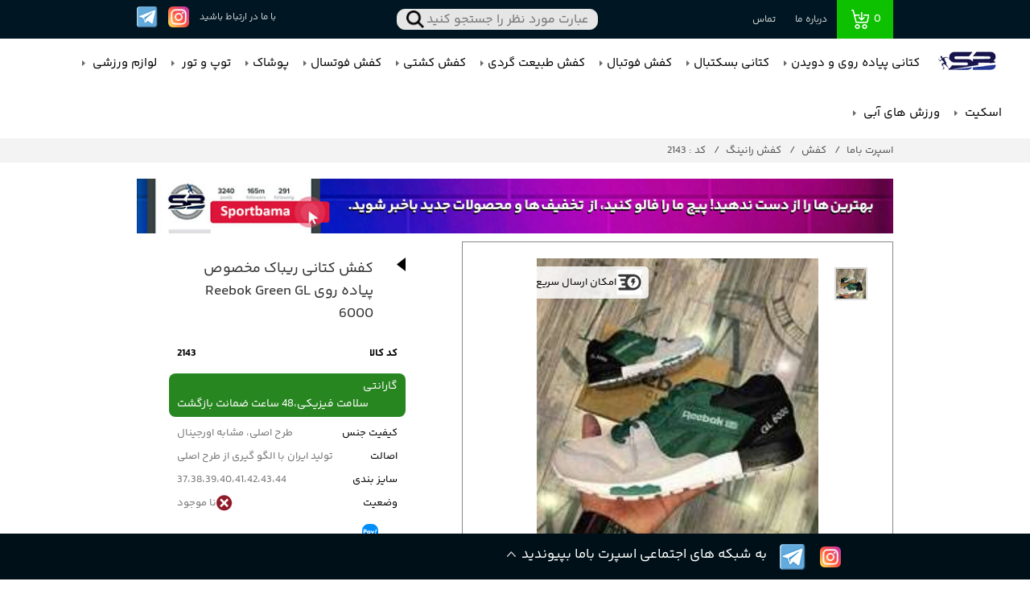

--- FILE ---
content_type: text/html; charset=utf-8
request_url: https://sportbama.com/Product/2143-reebok-green-gl-6000
body_size: 31181
content:


<!DOCTYPE html PUBLIC "-//W3C//DTD XHTML 1.0 Transitional//EN" "http://www.w3.org/TR/xhtml1/DTD/xhtml1-transitional.dtd">
<html xmlns="http://www.w3.org/1999/xhtml">
<head><title>
	مشخصات ، قیمت و خرید کفش کتانی ریباک مخصوص پیاده روی    Reebok Green GL 6000-
</title><meta charset="utf-8" /><meta http-equiv="X-UA-Compatible" content="IE=edge" /><meta name="viewport" content="width=device-width, initial-scale=1, maximum-scale=1, user-scalable=no" /><meta name="description" content="کتانی رانینگ ، کفش کتانی، کفش رانینگ،کفش کتانی ریباک،کفش اسپرت،کفش راحت، کفش کتانی ،کتانی ضد آب ،reebok،کفش اسپرت ریبوک،کفش مخصوص ورزش،کتانی رانینگ ریبوک کتانی رانینگ مخصوص دویدن" /><meta name="keywords" content="کتانی رانینگ ، کفش کتانی، کفش رانینگ،کفش کتانی ریباک،کفش اسپرت،کفش راحت، کفش کتانی ،کتانی ضد آب ،reebok،کفش اسپرت ریبوک،کفش مخصوص ورزش،کتانی رانینگ ریبوک کتانی رانینگ مخصوص دویدن" /><meta name="author" />


    <script type="application/ld+json">
{
  "@context": "https://schema.org/",
  "@type": "WebSite",
  "name": "فروشگاه اینترنتی اسپرت باما",
  "url": "sportbama.com",
  "potentialAction": {
    "@type": "SearchAction",
    "target": "https://sportbama.com/search/{search_term_string}",
    "query-input": "required name=search_term_string"
  }
}
    </script>
    


    
    <link rel="icon" type="image/png" href="/favicon.png" />

    <!-- CSS Files -->

    <!--[if lt IE 9]>
        <script src="https://oss.maxcdn.com/html5shiv/3.7.2/html5shiv.min.js"></script>
        <script src="https://oss.maxcdn.com/respond/1.4.2/respond.min.js"></script>
        <link href="../css/ie.css" rel="stylesheet" />
    <![endif]-->




    

    <link type="text/css" href="/css/styles.productdetails.pure.v01.css" rel="stylesheet">
    <link type="text/css" href="/css/lightgallery.min.css" rel="stylesheet">

    <script>
        function hideMessageBox() {

            $("#ctl00_ContentPlaceHolder1_divProductAddedToBasket").hide("slow");
            $("#ctl00_ContentPlaceHolder1_divGrayDisplay").hide();

        }
    </script>
    <script type='application/ld+json'>
{
  "@context": "https://schema.org/", 
  "@type": "Product", 
  "name": "کفش کتانی ریباک مخصوص پیاده روی    Reebok Green GL 6000",
  "image": "https://sportbama.com/images/product/reebok-green-gl6000-main.jpg",
  "description": "کفش کتانی ریباک در مدل جی ال 6000 بسیار نرم و راحت است که مناسب برای ورزش های سبک مانند پیاده روی و دوندگی میباشد.",
  "brand": {
    "@type": "Brand",
    "name": "ریباک | Reebok"
  },
  "sku": "2143",
"mpn": "2143",
 "offers": {
    "@type": "Offer",
    "url": "https://sportbama.com/product/2143-reebok-green-gl-6000",
    "priceCurrency": "IRR",
    "price": "1798000",
    "priceValidUntil": "1/30/2026",
    "availability": "https://schema.org/OutOfStock",
    "itemCondition": "https://schema.org/NewCondition"
  },
  "aggregateRating": {
    "@type": "AggregateRating",
    "ratingValue": "5",
    "bestRating": "5",
    "worstRating": "5",
    "ratingCount": "5"
  }
}
</script>

    <style>
        .single_slideshow_big {
            position: relative;
        }

        .delivery-badge {
            position: absolute;
            top: 10px;
            left: 10px; /* دسکتاپ */
            background-color: rgba(255, 255, 255, 0.85);
            color: #000;
            padding: 4px 8px;
            border-radius: 5px;
            font-size: 13px;
            display: flex;
            align-items: center;
            gap: 4px;
            z-index: 5;
        }

            .delivery-badge .badge-icon {
                width: 32px;
                height: 32px;
            }

        /* موبایل: راست‌چین و کمی بزرگتر */
        @media (max-width: 768px) {
            .delivery-badge {
                left: auto; /* حذف چپ */
                right: 10px; /* راست */
                font-size: 14px;
                padding: 6px 10px;
            }
        }



        .add-to-cart-title {
            width: 285px;
            height: 140px;
            background-color: #fff;
            position: fixed;
            top: 40%;
            left: 40%;
            border-radius: 10px;
            direction: rtl;
            padding-right: 15px;
            padding-top: 5px;
            text-align: right;
            z-index: 2147483646;
            line-height: 32px
        }

        .add-to-cart-button-div {
            padding-top: 10px
        }

        .add-to-cart-title span {
            font-size: 12px;
            line-height: 30px
        }

        .display-none {
            display: block !important
        }

        #product-desription a {
            color: #017698;
        }

        .single_icons #single_icons ul li {
            margin-right: 15px;
            margin-bottom: 5px;
            font-size: 11px;
            color: #5D5D5D
        }

        .matn {
            margin-bottom: 20px;
            width: 120px;
            font-size: 14px;
        }

        .ax {
            margin-bottom: 20px;
            width: 120px;
        }


        .green {
            color: green
        }

        .bigpicformobile {
            display: none
        }

        @media (max-width:767px) {
            .callBtn {
                position: fixed;
                bottom: 18px;
                left: 50%;
                transform: translateX(-50%);
                width: 92%;
                max-width: 420px;
                font-size: 18px;
                border-radius: 50px;
                padding: 16px 0;
                z-index: 9999;
                box-shadow: 0 6px 20px rgba(0, 86, 179, 0.45);
              
            }

            .add-to-cart-title {
                width: 60%;
                height: 140px;
                background-color: #fff;
                position: fixed;
                top: 20%;
                left: 20%;
                border-radius: 10px;
                direction: rtl;
                padding-right: 15px;
                padding-top: 5px;
                text-align: right;
                z-index: 2147483646;
                line-height: 32px
            }

            .add-to-cart-button-div {
                padding-top: 0
            }

            .bigpicformobile {
                display: block
            }




            #ctl00_ContentPlaceHolder1_divOffPrice {
                display: none
            }



            div.selector {
                width: 80% !important;
                height: 23px
            }

                div.selector select {
                    height: 25px;
                    line-height: 25px
                }

                div.selector span {
                    height: 25px;
                    line-height: 25px
                }

            .taki {
                display: none !important
            }

            .display-none {
                display: none !important
            }
        }

        .list-tag {
            margin-bottom: 25px
        }

            .list-tag ul li {
                display: inline;
                color: #fff;
                background-color: gray;
                border-radius: 5px;
                margin-left: 5px
            }

                .list-tag ul li a {
                    color: #fff
                }

                .list-tag ul li:hover {
                    color: #f60;
                    cursor: pointer
                }

                .list-tag ul li a:hover {
                    color: #f60;
                    cursor: pointer
                }

        .list-unstyled .property span:nth-child(1) {
            width: 120px;
            display: inline-block;
            font-weight: 500
        }

        .list-unstyled .property span:nth-child(2) {
            display: inline-block
        }

        .desc {
            margin-top: 20px
        }

        .property {
            border-bottom: 1px dotted #00bfd6
        }

        /*@media screen and (max-width:600px) {*/
        /*  .single_slideshow_mini {
                display: none
            }*/

        /*  .bigpicformobile {
                display: block
            }*/
        /*}*/

        .product-spc {
        }

        .product-spcOver {
            height: 160px !important;
            overflow: hidden;
            display: inline-block;
            -webkit-mask: linear-gradient(#fff,transparent);
        }

        .more-link {
            display: none;
            position: absolute;
            right: 0;
            left: 0;
            width: 100%;
            text-align: center;
            bottom: 1px;
            color: #2196f3;
            cursor: pointer;
            font-size: 16px
        }
    </style>


    <!-- Size Buttons -->
    <style type="text/css">
        .size-header {
            font-weight: bold;
            font-size: 14px;
            color: #333; /* رنگ سازمانی */
            margin-bottom: 6px; /* فاصله با دکمه‌ها */
        }

        .size-options-grid {
            display: flex;
            flex-wrap: wrap;
            gap: 8px; /* فاصله بین دکمه‌ها */
        }

        .size-options-grid {
            display: grid;
            grid-template-columns: repeat(auto-fill, minmax(50px, 1fr)); /* کوچکتر و جمع و جور */
            gap: 8px;
            margin-top: 10px;
        }

        .size-btn {
            width: 100%;
            padding: 8px 0; /* کمتر برای جمع و جور بودن */

            border: 2px solid #0056b32b; /* رنگ سازمانی اسپرت‌باما */
            border-radius: 6px;
            background-color: #ffffff; /* سفید برای متن خوانا */
            color: #000; /* متن با رنگ سازمانی */
            cursor: pointer;
            font-weight: 500;
            font-size: 14px; /* سایز مناسب برای خوانایی */
            text-align: center;
            transition: all 0.2s ease;
            box-shadow: 0 1px 3px rgba(0,0,0,0.1);
        }

            .size-btn:hover {
                transform: scale(1.05);
                background-color: #e6f0ff; /* رنگ روشن‌تر هنگام هاور */
            }

            .size-btn.selected {
                border: 2px solid #0056b3;
                background-color: #0056b3; /* رنگ سازمانی پر */
                color: white;
                box-shadow: 0 3px 6px rgba(0,86,179,0.4);
            }

        .callBtn {
            display: inline-block;
            color: #fff;
            background: linear-gradient(135deg, #007bff, #004aad);
            border-radius: 12px;
            padding: 14px 22px;
            text-align: center;
            text-decoration: none;
            font-size: 17px;
            font-weight: 600;
            letter-spacing: 0.3px;
            box-shadow: 0 4px 12px rgba(0,0,0,0.25);
        }

            /* افکت هاور در دسکتاپ */
            .callBtn:hover {
                background: linear-gradient(135deg, #005ce6, #003f8a);
                box-shadow: 0 6px 15px rgba(0,0,0,0.35);
            }

        /* ریسپانسیو موبایل */
        @media (max-width: 480px) {
            .size-btn {
                font-size: 13px;
                padding: 6px 0;
            }

            .callBtn {
                position: fixed;
                bottom: 18px;
                left: 50%;
                transform: translateX(-50%);
                width: 92%;
                max-width: 420px;
                font-size: 18px;
                border-radius: 50px;
                padding: 16px 0;
                z-index: 9999;
                box-shadow: 0 6px 20px rgba(0, 86, 179, 0.45);
              
            }
        }

    </style>
    <!-- End Of Size Buttons  -->

    <!-- -->
    <style type="text/css">
        @media (max-width: 768px) {

            .btnSabad {
                display: none;
            }

            .old_p {
                background-color: white !important;
                color: black !important;
            }

            .mobile-buy-bar {
                position: fixed;
                bottom: 0;
                left: 0;
                width: 100%;
                height: 80px;
                background-color: #ffffff;
                border-top: 1px solid #ddd;
                box-shadow: 0 -2px 8px rgba(0,0,0,0.1);
                z-index: 1000;
                display: flex;
                align-items: center;
                padding: 0 15px;
                box-sizing: border-box;
            }

            .price-info {
                position: absolute;
                left: 15px;
                top: 50%;
                transform: translateY(-50%);
                display: flex;
                flex-direction: column;
                gap: 4px;
                text-align: left;
            }

            .old-price-container {
                display: flex;
                align-items: center;
                gap: 6px;
                justify-content: flex-end;
            }

            .old-price-number {
                font-size: 14px; /* قیمت قدیمی بزرگتر */
                font-weight: 500;
                text-decoration: line-through;
                color: #888;
            }

            .old-price-currency {
                font-size: 12px; /* تومان کوچک‌تر */
                color: #888;
            }

            .discount {
                font-size: 12px;
                color: #fff;
                background-color: #ff4d4f;
                padding: 2px 6px;
                border-radius: 4px;
                font-weight: bold;
            }

            .current-price {
                display: flex;
                align-items: baseline;
                gap: 4px;
            }

            .current-price-number {
                font-size: 18px; /* قیمت بزرگ‌تر */
                font-weight: bold;
                color: #0056b3;
            }

            .current-price-currency {
                font-size: 13px; /* تومان کوچک‌تر */
                color: #0056b3;
            }

            .price-info.no-discount .old-price-container {
                display: none;
            }

            .add-to-cart {
                position: absolute;
                right: 15px;
                top: 50%;
                transform: translateY(-50%);
                background-color: #0056b3;
                color: white;
                border: none;
                padding: 10px 18px;
                border-radius: 6px;
                font-weight: 500;
                cursor: pointer;
                transition: all 0.2s ease;
            }

                .add-to-cart:hover {
                    background-color: #004299;
                }
        }

        /* دسکتاپ مخفی شود */
        @media (min-width: 769px) {
            .mobile-buy-bar {
                display: none;
            }
        }
    </style>
    <!-- -->
<link href="https://sportbama.com/products.aspx?categoryLevel1=کفش&amp;categoryLevel2=کفش-رانینگ" rel="canonical" /></head>
<body>

    <form name="aspnetForm" method="post" action="./2143-reebok-green-gl-6000" onsubmit="javascript:return WebForm_OnSubmit();" id="aspnetForm">
<div>
<input type="hidden" name="__EVENTTARGET" id="__EVENTTARGET" value="" />
<input type="hidden" name="__EVENTARGUMENT" id="__EVENTARGUMENT" value="" />
<input type="hidden" name="__VIEWSTATE" id="__VIEWSTATE" value="/wEPDwUJNDg3NzAyNzg3D2QWAmYPZBYEAgEPZBYEAgQPFgIeB2NvbnRlbnQFxALaqdiq2KfZhtuMINix2KfZhtuM2YbaryDYjCDaqdmB2LQg2qnYqtin2YbbjNiMINqp2YHYtCDYsdin2YbbjNmG2q/[base64]/ZiNuM2K/ZhmQCAw9kFgICCQ9kFlwCAQ9kFgICAQ8WAh4EaHJlZgUkL1Byb2R1Y3RzLmFzcHg/Y2F0ZWdvcnlMZXZlbDE92qnZgdi0FgICAQ8WAh4JaW5uZXJodG1sBQbaqdmB2LRkAgMPZBYCAgEPFgIfAQVHL1Byb2R1Y3RzLmFzcHg/[base64]/[base64]/[base64]/bjCDZhduM2KjYp9i02K8uZGQCMQ8WAh8HAv////8PZAIzDxYCHwcC/////[base64]/[base64]/[base64]/ZhyDZhdi02K7Ytdin2Kog2Ygg2KrYtdin2YjbjNixINiz2Kog2q/[base64]/[base64]/ZhyDZhdi02K7Ytdin2Kog2Ygg2KrYtdin2YjbjNixINiq2YjZviDZiNin2YTbjNio2KfZhCDZhduM2qnYp9iz2KcgTWlrYXNhIHYyMDAg2K/[base64]/[base64]/ZiNuM2K/[base64]/ZiNuM2K/[base64]/[base64]" />
</div>

<script type="text/javascript">
//<![CDATA[
var theForm = document.forms['aspnetForm'];
if (!theForm) {
    theForm = document.aspnetForm;
}
function __doPostBack(eventTarget, eventArgument) {
    if (!theForm.onsubmit || (theForm.onsubmit() != false)) {
        theForm.__EVENTTARGET.value = eventTarget;
        theForm.__EVENTARGUMENT.value = eventArgument;
        theForm.submit();
    }
}
//]]>
</script>


<script src="/WebResource.axd?d=v_qdGAhCe7uMl8OJoAjTVX9vZQtELtd9zaJfcitfsFBbIt6c4Z-pjP_9VLtr4SxJhtojxKAiDudazx_f4X1J294m1m01&amp;t=638628350640000000" type="text/javascript"></script>


<script src="/ScriptResource.axd?d=EAubZMIOnax8sSG_8Yw7GZRQeVxdEUJS_0kv7ElAXj8WTXU8S_7YDeibl2XB6VqqLrZmAFDaGLZpVDUPBHwkzshLZCKQUQYnDqMJWqPmpwQKYxi7scEmMnHWQekX-Mm-elH3MQPYy64v4KfmxrSBb2AKcuo1&amp;t=2750b2ff" type="text/javascript"></script>
<script src="/ScriptResource.axd?d=deoV0hnyZHgqFrD0gUk1Hm4QnTPFMiB-XhnZxpzQ9y2yTrmYBNKYlaD4OwIZ7Krd5Ppx1nPPGlVVfDPXuH3lF0dFpxYTbeg7rkvcQOF2UCcLYI8O0&amp;t=34a51159" type="text/javascript"></script>
<script src="/ScriptResource.axd?d=2W0az84xg2DDht-s7MDtQV4bzexTFoAdPsACSV6VU9qddbuTAf_rhBgP0khG31fl3bjgCcxwXbaL8PEkJ1EEJw-9_CkW9izyqZybnJElDpIMBbrXZvlE6bOmhlZ0BIXhxRcLww2&amp;t=34a51159" type="text/javascript"></script>
<script type="text/javascript">
//<![CDATA[
function WebForm_OnSubmit() {
if (typeof(ValidatorOnSubmit) == "function" && ValidatorOnSubmit() == false) return false;
return true;
}
//]]>
</script>

<div>

	<input type="hidden" name="__VIEWSTATEGENERATOR" id="__VIEWSTATEGENERATOR" value="0989872F" />
	<input type="hidden" name="__EVENTVALIDATION" id="__EVENTVALIDATION" value="/wEdAAwxvk6ipK+PGwREpVjQD/fk4+3WpZQNb82rzs2KnT3rh1V6RkAfufrqJa6LpqnGFgsODjq/bnbjZBco7NFtzwV9og6cAfBrOEuAQY0S6U3VcZxYAWQeWhGdjX0cRUbBL5X7WKR/x6WTEnicIzQHDEvs9nsvgpcFVLgi4qzbwR9V0Ff1tIAwDpA/p3iQAE0sdDutryj7iBosH2UNCnnub/GP5Si6Dpo31JIkZ7mDVYK/bnEbwW98DJZoPW1gkYZkuUvySGS2yNKoFekSoOKr5cobjv20xg==" />
</div>
        <script type="text/javascript">
//<![CDATA[
Sys.WebForms.PageRequestManager._initialize('ctl00$ScriptManager1', 'aspnetForm', ['fctl00$UpdatePanelWebsiteHeader','','tctl00$ContentPlaceHolder1$UpdatePanel2',''], [], [], 90, 'ctl00');
//]]>
</script>

        
        <header id="header">
            <!-- Header -->
            <div class="container-fluid header">
                <div class="container">
                    <div class="row">
                        <div class="col-xs-9 col-sm-5 col-md-4 col-lg-4">
                            <div id="ctl00_UpdatePanelWebsiteHeader">
	
                                    <div class="head">
                                        <a href="/basket" class="basket_link"><span>
                                            <span id="ctl00_lblCountSabadItem">0</span></span></a>
                                        <ul class="list-unstyled">
                                            <li><a title="داستان اسپرت باما" href="/about">درباره ما</a></li>

                                            <li><a title="تماس با فروشگاه کتانی و لباس ورزشی اسپرت باما " href="/contact">تماس</a></li>
                                        </ul>
                                    </div>
                                
</div>
                        </div>
                        <div class="hidden-xs col-sm-5 col-md-4 col-lg-4">
                            <div class="search">
                                <div id="ctl00_Panel1" onkeypress="javascript:return WebForm_FireDefaultButton(event, &#39;ctl00_btnSearch&#39;)">
	
                                    
                                    <input name="ctl00$txtSearch" type="text" id="ctl00_txtSearch" class="search_inp" PlaceHolder="عبارت مورد نظر را جستجو کنید" />
                                    
                                    <input type="image" name="ctl00$btnSearch" id="ctl00_btnSearch" title="جستجو کن" class="search_btn" src="/images/icons/top-bar-search.png" style="border-width:0px;" />
                                
</div>
                            </div>

                        </div>
                        <div class="col-xs-3 col-sm-2 col-md-4 col-lg-4" style="padding: 0px;">
                            <div class="top-social">
                                <span class="connect">با ما در ارتباط باشید</span>
                                <a href="https://www.instagram.com/sportbama" target="_blank">
                                    <img src="/images/instagram.png" width="26px" height="26px" alt="لینک اینستاگرام کتونی اسپرت باما" /></a>

                                <a href="https://t.me/sportbama_Admin" target="_blank">
                                    <img src="/images/telegram.png" width="26px" height="26px" alt="لینک تلگرام پاسخگویی به مشتریان" /></a>
                            </div>
                        </div>
                    </div>
                </div>
            </div>
            <!-- Header -->
            <!-- Menu -->
            <div class="container-fluid menu">
                <div class="container-lg">
                    <div id="mobileNavbar">

                        <div class="col-xs-12">

                            <div id="ctl00_pnlSearchMobile" onkeypress="javascript:return WebForm_FireDefaultButton(event, &#39;ctl00_btnSearchMobile&#39;)">
	
                                <div class="search_in_menu hidden-sm ">
                                    <div class="search">
                                        <input name="ctl00$txtSearch2" type="text" id="ctl00_txtSearch2" class="search_inp" PlaceHolder="کلید واژه مورد نظر را جستجو کنید" style="height:36px;width:100%;" />
                                        <input type="image" name="ctl00$btnSearchMobile" id="ctl00_btnSearchMobile" title="جستجو کن" class="search_btn" src="/images/icons/top-bar-search.png" style="border-width:0px;" />
                                    </div>
                                </div>
                            
</div>

                            <a href="" class="toggle_menu"><i>منو</i></a>
                            <nav role="navigation" id="menu">
                                <ul class="list-unstyled">
                                    <li><a href="/" title="فروشگاه اینترنتی اسپرت باما">
                                        <img title="صفحه اصلی فروشگاه اسپرت باما" src="/Image/sportbama-logo.png" style="margin-top: 12px" /></a></li>
                                    <li class="submenu"><a href="/products.aspx?categoryLevel1=%DA%A9%D9%81%D8%B4&categoryLevel2=%DA%A9%D9%81%D8%B4-%D8%B1%D8%A7%D9%86%DB%8C%D9%86%DA%AF">کتانی پیاده روی و دویدن</a>
                                        <div class="mega_menu">
                                            <div class="container">
                                                <div class="row">
                                                    <div class="col-xs-12">
                                                        <div class="mega_menu_list">
                                                            <ul class="list-unstyled">
                                                                <li class="in_sub"><a href="/products.aspx?categoryLevel1=%DA%A9%D9%81%D8%B4&categoryLevel2=%DA%A9%D9%81%D8%B4-%D8%B1%D8%A7%D9%86%DB%8C%D9%86%DA%AF&brand=%D9%86%D8%A7%DB%8C%DA%A9-%7C-Nike">کتانی نایک</a>

                                                                </li>
                                                                <li class="in_sub"><a href="/products.aspx?categoryLevel1=%DA%A9%D9%81%D8%B4&categoryLevel2=%DA%A9%D9%81%D8%B4-%D8%B1%D8%A7%D9%86%DB%8C%D9%86%DA%AF&brand=%D8%A2%D8%AF%DB%8C%D8%AF%D8%A7%D8%B3-%7C-Adidas">کتانی آدیداس</a>

                                                                </li>
                                                                <li class="in_sub"><a href="/products.aspx?categoryLevel1=%DA%A9%D9%81%D8%B4&categoryLevel2=%DA%A9%D9%81%D8%B4-%D8%B1%D8%A7%D9%86%DB%8C%D9%86%DA%AF&brand=%D9%BE%D9%88%D9%85%D8%A7-%7C-Puma">کتانی پوما</a>

                                                                </li>
                                                                <li class="in_sub"><a href="/products.aspx?categoryLevel1=%DA%A9%D9%81%D8%B4&categoryLevel2=%DA%A9%D9%81%D8%B4-%D8%B1%D8%A7%D9%86%DB%8C%D9%86%DA%AF&brand=%D9%86%DB%8C%D9%88%D8%A8%D8%A7%D9%84%D8%A7%D9%86%D8%B3-%7C-New-Balance" title="خرید کتانی نیوبالانس">کتانی نیوبالانس </a>

                                                                </li>
                                                                <li class="in_sub"><a href="/products.aspx?categoryLevel1=%DA%A9%D9%81%D8%B4&categoryLevel2=%DA%A9%D9%81%D8%B4-%D8%B1%D8%A7%D9%86%DB%8C%D9%86%DA%AF&brand=%D8%A7%D8%B3%DB%8C%DA%A9%D8%B3-%7C-asics">کتانی اسیکس</a>

                                                                </li>
                                                                <li class="in_sub"><a href="/products.aspx?categoryLevel1=%DA%A9%D9%81%D8%B4&categoryLevel2=%DA%A9%D9%81%D8%B4-%D8%B1%D8%A7%D9%86%DB%8C%D9%86%DA%AF&brand=%D8%B1%DB%8C%D8%A8%D8%A7%DA%A9-%7C-Reebok" title="خرید کتانی ریباک">کتانی ریباک</a>


                                                                </li>
                                                                <li class="in_sub"><a href="/products/tag/سایز%20بزرگ">سایز بزرگ</a>
                                                                </li>

                                                            </ul>
                                                        </div>
                                                    </div>
                                                </div>
                                            </div>
                                        </div>
                                    </li>
                                    <li class="submenu"><a href="/products.aspx?categoryLevel1=%DA%A9%D9%81%D8%B4&categoryLevel2=%DA%A9%D9%81%D8%B4-%D9%88%D8%B1%D8%B2%D8%B4%DB%8C&categoryLevel3=%DA%A9%D9%81%D8%B4-%D8%A8%D8%B3%DA%A9%D8%AA%D8%A8%D8%A7%D9%84">کتانی بسکتبال</a>
                                        <div class="mega_menu">
                                            <div class="container">
                                                <div class="row">
                                                    <div class="col-xs-12">
                                                        <div class="mega_menu_list">
                                                            <ul class="list-unstyled">
                                                                <li class="in_sub"><a href="/products.aspx?categoryLevel1=%DA%A9%D9%81%D8%B4&categoryLevel2=%DA%A9%D9%81%D8%B4-%D9%88%D8%B1%D8%B2%D8%B4%DB%8C&categoryLevel3=%DA%A9%D9%81%D8%B4-%D8%A8%D8%B3%DA%A9%D8%AA%D8%A8%D8%A7%D9%84&brand=%D9%86%D8%A7%DB%8C%DA%A9-|-Nike">کتانی بسکتبالی نایک</a>

                                                                </li>



                                                                <li class="in_sub"><a href="/products.aspx?categoryLevel1=%DA%A9%D9%81%D8%B4&categoryLevel2=%DA%A9%D9%81%D8%B4-%D9%88%D8%B1%D8%B2%D8%B4%DB%8C&categoryLevel3=%DA%A9%D9%81%D8%B4-%D8%A8%D8%B3%DA%A9%D8%AA%D8%A8%D8%A7%D9%84&brand=%D8%A2%D8%AF%DB%8C%D8%AF%D8%A7%D8%B3-|-Adidas">کتانی بسکتبالی آدیداس</a>

                                                                </li>
                                                                <li><a href="/products.aspx?categoryLevel1=%DA%A9%D9%81%D8%B4&categoryLevel2=%DA%A9%D9%81%D8%B4-%D9%88%D8%B1%D8%B2%D8%B4%DB%8C&categoryLevel3=%DA%A9%D9%81%D8%B4-%D8%A8%D8%B3%DA%A9%D8%AA%D8%A8%D8%A7%D9%84&brand=%D8%A2%D9%86%D8%AF%D8%B1%D8%A7%D8%B1%D9%85%D9%88%D8%B1-%7C-Under%20Armour">کتونی بسکتبالی آندرآمور</a></li>
                                                            </ul>
                                                        </div>
                                                    </div>
                                                </div>
                                            </div>
                                        </div>
                                    </li>
                                    <li class="submenu"><a href="/products.aspx?categoryLevel1=%DA%A9%D9%81%D8%B4&categoryLevel2=%DA%A9%D9%81%D8%B4-%D9%88%D8%B1%D8%B2%D8%B4%DB%8C&categoryLevel3=%DA%A9%D9%81%D8%B4-%D9%81%D9%88%D8%AA%D8%A8%D8%A7%D9%84">کفش فوتبال</a>
                                        <div class="mega_menu">
                                            <div class="container">
                                                <div class="row">
                                                    <div class="col-xs-12">
                                                        <div class="mega_menu_list">
                                                            <ul class="list-unstyled">
                                                                <li><a href="/Products.aspx?categoryLevel1=%DA%A9%D9%81%D8%B4&categoryLevel2=%DA%A9%D9%81%D8%B4-%D9%88%D8%B1%D8%B2%D8%B4%DB%8C&categoryLevel3=%DA%A9%D9%81%D8%B4-%D9%81%D9%88%D8%AA%D8%A8%D8%A7%D9%84">کفش فوتبال استوک دار  چمن طبیعی</a>
                                                                </li>
                                                                <li><a href="/Products.aspx?categoryLevel1=%DA%A9%D9%81%D8%B4&categoryLevel2=%DA%A9%D9%81%D8%B4-%D9%88%D8%B1%D8%B2%D8%B4%DB%8C&categoryLevel3=%DA%A9%D9%81%D8%B4-%D9%81%D9%88%D8%AA%D8%A8%D8%A7%D9%84-%DA%86%D9%85%D9%86-%D9%85%D8%B5%D9%86%D9%88%D8%B9%DB%8C">کفش فوتبال چمن مصنوعی
                                                                </a>
                                                                </li>
                                                            </ul>
                                                        </div>
                                                    </div>
                                                </div>
                                            </div>
                                        </div>
                                    </li>
                                    <li class="submenu"><a href="/Products.aspx?categoryLevel1=کفش&categoryLevel2=بوت">کفش طبیعت گردی</a></li>
                                    <li class="submenu"><a href="/Products.aspx?categoryLevel1=کفش&categoryLevel2=کفش-ورزشی&categoryLevel3=کفش-کشتی">کفش کشتی</a></li>
                                    <li class="submenu"><a href="/products.aspx?categoryLevel1=%DA%A9%D9%81%D8%B4&categoryLevel2=%DA%A9%D9%81%D8%B4-%D9%88%D8%B1%D8%B2%D8%B4%DB%8C&categoryLevel3=%DA%A9%D9%81%D8%B4-%D9%81%D9%88%D8%AA%D8%B3%D8%A7%D9%84">کفش فوتسال</a></li>

                                    
                                    <li class="submenu"><a href="/Products.aspx?categoryLevel1=لباس-ورزشی">پوشاک</a>
                                        <div class="mega_menu">
                                            <div class="container">
                                                <div class="row">
                                                    <div class="col-xs-12">
                                                        <div class="mega_menu_list">
                                                            <ul class="list-unstyled">
                                                                <li><a href="/Products.aspx?categoryLevel1=لباس-ورزشی&categoryLevel2=پوشاک-زمستانی">پوشاک زمستانی </a></li>
                                                                <li><a href="/Products.aspx?categoryLevel1=لباس-ورزشی&categoryLevel2=کرمکن-شلوار">ست ورزشی </a></li>
                                                                <li><a href="/Products.aspx?categoryLevel1=لباس-ورزشی&categoryLevel2=بادگیر">بادگیر  </a></li>
                                                                <li><a href="/Products.aspx?categoryLevel1=لباس-ورزشی&categoryLevel2=کیت-فوتبالی">کیت فوتبالی </a></li>
                                                                <li><a href="/Products.aspx?categoryLevel1=لباس-ورزشی&categoryLevel2=شلوار">شلوار  </a></li>
                                                                <li><a href="/Products.aspx?categoryLevel1=لباس-ورزشی&categoryLevel2=لباس-بسکتبال">لباس بسکتبال</a></li>
                                                                <li><a href="/Products.aspx?categoryLevel1=لباس-ورزشی&categoryLevel2=پوشاک-ورزشی-خانم-ها">پوشاک زنانه</a></li>
                                                                <li><a href="/Products.aspx?categoryLevel1=لباس-ورزشی&categoryLevel2=جوراب">جوراب</a></li>
                                                                <li><a href="/Products.aspx?categoryLevel1=لباس-ورزشی">تمامی مدل ها</a></li>
                                                            </ul>
                                                        </div>
                                                    </div>
                                                </div>
                                            </div>
                                        </div>
                                    </li>
                                    <li class="submenu"><a href="https://sportbama.com/Products.aspx?categoryLevel1=%D8%A7%D9%86%D9%88%D8%A7%D8%B9-%D8%AA%D9%88%D9%BE">توپ و تور </a>
                                        <div class="mega_menu">
                                            <div class="container">
                                                <div class="row">
                                                    <div class="col-xs-12">
                                                        <div class="mega_menu_list">
                                                            <ul class="list-unstyled">
                                                                <li><a href="/Products.aspx?categoryLevel1=انواع-توپ&categoryLevel2=توپ-فوتبال">توپ فوتبال</a></li>
                                                                <li><a href="/Products.aspx?categoryLevel1=انواع-توپ&categoryLevel2=توپ-فوتسال">توپ فوتسال  </a></li>
                                                                <li><a href="/Products.aspx?categoryLevel1=انواع-توپ&categoryLevel2=توپ-والیبال">توپ والیبال</a></li>
                                                                <li><a href="/Products.aspx?categoryLevel1=انواع-توپ&categoryLevel2=توپ-بسکتبال">توپ بسکتبال</a></li>
                                                                <li class="in_sub"><a href="#">تور</a>

                                                                    <div class="in_mega_menu">
                                                                        <div class="row">
                                                                            <div class="col-xs-12 col-sm-12 col-md-7 col-lg-7">
                                                                                <div class="in_mega_menu_sub">
                                                                                    <div class="row">
                                                                                        <div class="col-xs-12">
                                                                                            <ul class="list-unstyled">
                                                                                                <li><a href="/Products.aspx?categoryLevel1=لوازم-ورزشی&categoryLevel2=انواع-تور&categoryLevel3=تور-والیبال"><strong>تور والیبال</strong></a></li>
                                                                                            </ul>

                                                                                            <ul class="list-unstyled">
                                                                                                <li><a href="/Products.aspx?categoryLevel1=لوازم-ورزشی&categoryLevel2=انواع-تور&categoryLevel3=تور-گل-کوچک"><strong>تور گل کوچک</strong></a></li>
                                                                                            </ul>

                                                                                            <ul class="list-unstyled">
                                                                                                <li><a href="/Products.aspx?categoryLevel1=لوازم-ورزشی&categoryLevel2=انواع-تور&categoryLevel3=تور-فوتسال-و-هندبال"><strong>تور فوتسال و هندبال</strong></a></li>
                                                                                            </ul>

                                                                                            <ul class="list-unstyled">
                                                                                                <li><a href="/Products.aspx?categoryLevel1=لوازم-ورزشی&categoryLevel2=انواع-تور&categoryLevel3=تور-فوتبال"><strong>تور فوتبال</strong></a></li>
                                                                                            </ul>
                                                                                            <ul class="list-unstyled">
                                                                                                <li><a href="/Products.aspx?categoryLevel1=لوازم-ورزشی&categoryLevel2=انواع-تور&categoryLevel3=تور-بسکتبال"><strong>تور بسکتبال</strong></a></li>
                                                                                            </ul>

                                                                                            <ul class="list-unstyled">
                                                                                                <li><a href="/Products.aspx?categoryLevel1=لوازم-ورزشی&categoryLevel2=انواع-تور&categoryLevel3=تور-سفارشی"><strong>تور سفارشی</strong></a></li>
                                                                                            </ul>

                                                                                        </div>
                                                                                    </div>
                                                                                </div>
                                                                            </div>
                                                                            <div class="col-xs-12 col-sm-12 col-md-5 col-lg-5">
                                                                                <a href="">
                                                                                    <img src="/images/icons/net.jpg" width="" height="" alt=""></a>
                                                                            </div>
                                                                        </div>
                                                                    </div>
                                                                </li>
                                                            </ul>
                                                        </div>
                                                    </div>
                                                </div>
                                            </div>
                                        </div>
                                    </li>

                                    <li class="submenu"><a href="/Products.aspx?categoryLevel1=لوازم-ورزشی">لوازم ورزشی </a>
                                        <div class="mega_menu">
                                            <div class="container">
                                                <div class="row">
                                                    <div class="col-xs-12">
                                                        <div class="mega_menu_list">
                                                            <ul class="list-unstyled">
                                                                <li class="in_sub"><a href="/Products.aspx?categoryLevel1=لوازم-ورزشی&categoryLevel2=لوازم-ورزشی-پرکاربرد">پرکاربرد های ورزشی</a>

                                                                    <div class="in_mega_menu">
                                                                        <div class="row">
                                                                            <div class="col-xs-12 col-sm-12 col-md-7 col-lg-7">
                                                                                <div class="in_mega_menu_sub">
                                                                                    <div class="row">
                                                                                        <div class="col-xs-12">
                                                                                            <ul class="list-unstyled">
                                                                                                <li><a href="/Products.aspx?categoryLevel1=لوازم-ورزشی&categoryLevel2=قمقمه-و-فلاسک"><strong>شیکر ، قمقمه و فلاسک</strong></a></li>
                                                                                            </ul>
                                                                                            <ul class="list-unstyled">
                                                                                                <li><a href="/Products.aspx?categoryLevel1=لوازم-ورزشی&categoryLevel2=لوازم-ورزشی-پرکاربرد&categoryLevel3=دارت"><strong>دارت</strong></a></li>
                                                                                                <li><a href="/Products.aspx?categoryLevel1=لوازم-ورزشی&categoryLevel2=لوازم-ورزشی-پرکاربرد&categoryLevel3=دارت&categoryLevel4=تخته-دارت">تخته دارت</a></li>
                                                                                                <li><a href="/Products.aspx?categoryLevel1=لوازم-ورزشی&categoryLevel2=لوازم-ورزشی-پرکاربرد&categoryLevel3=دارت&categoryLevel4=تیر-دارت">تیر دارت</a></li>

                                                                                            </ul>

                                                                                            <ul class="list-unstyled">
                                                                                                <li><a href="/Products.aspx?categoryLevel1=لوازم-ورزشی&categoryLevel2=لوازم-ورزشی-پرکاربرد&categoryLevel3=ترازو-وزن-کشی"><strong>ترازو وزن کشی</strong></a></li>
                                                                                            </ul>

                                                                                            <ul class="list-unstyled">
                                                                                                <li><a href="/Products.aspx?categoryLevel1=لوازم-ورزشی&categoryLevel2=لوازم-ورزشی-پرکاربرد&categoryLevel3=زانوبند-و-آرنج-بند"><strong>زانوبند و آرنج بند</strong></a></li>
                                                                                            </ul>
                                                                                            <ul class="list-unstyled">
                                                                                                <li><a href="/Products.aspx?categoryLevel1=لوازم-ورزشی&categoryLevel2=لوازم-ورزشی-پرکاربرد&categoryLevel3=فیتنس-و-تناسب-اندام"><strong>فیتنس و تناسب اندام</strong></a></li>
                                                                                                <li><a href="/Products.aspx?categoryLevel1=لوازم-ورزشی&categoryLevel2=لوازم-ورزشی-پرکاربرد&categoryLevel3=دستکش-بدنسازی">دستکش بدنسازی</a></li>
                                                                                                <li><a href="/Products.aspx?categoryLevel1=لوازم-ورزشی&categoryLevel2=لوازم-ورزشی-پرکاربرد&categoryLevel3=فیتنس-و-تناسب-اندام&categoryLevel4=لوازم-TRX">TRX</a></li>
                                                                                                <li><a href="/Products.aspx?categoryLevel1=لوازم-ورزشی&categoryLevel2=لوازم-ورزشی-پرکاربرد&categoryLevel3=فیتنس-و-تناسب-اندام&categoryLevel4=چرخ-رولر">چرخ رولر</a></li>
                                                                                                <li><a href="/Products.aspx?categoryLevel1=لوازم-ورزشی&categoryLevel2=لوازم-ورزشی-پرکاربرد&categoryLevel3=فیتنس-و-تناسب-اندام&categoryLevel4=بارفیکس">بارفیکس</a></li>
                                                                                                <li><a href="/Products.aspx?categoryLevel1=لوازم-ورزشی&categoryLevel2=لوازم-ورزشی-پرکاربرد&categoryLevel3=زیرانداز-ورزشی">زیرانداز ورزشی</a></li>
                                                                                                <li><a href="/Products.aspx?categoryLevel1=لوازم-ورزشی&categoryLevel2=لوازم-ورزشی-پرکاربرد&categoryLevel3=فیتنس-و-تناسب-اندام&categoryLevel4=توپ-جیمبال">توپ جیمبال</a></li>

                                                                                            </ul>
                                                                                            <ul class="list-unstyled">
                                                                                                <li><a href="#"><strong>انواع کش های ورزشی</strong></a></li>
                                                                                                <li><a href="/Products.aspx?categoryLevel1=لوازم-ورزشی&categoryLevel2=لوازم-ورزشی-پرکاربرد&categoryLevel3=فیتنس-و-تناسب-اندام&categoryLevel4=کش-پیلاتس">کش پیلاتس</a></li>
                                                                                                <li><a href="/Products.aspx?categoryLevel1=لوازم-ورزشی&categoryLevel2=لوازم-ورزشی-پرکاربرد&categoryLevel3=فیتنس-و-تناسب-اندام&categoryLevel4=کش-لوپ">کش لوپ</a></li>
                                                                                                <li><a href="/Products.aspx?categoryLevel1=لوازم-ورزشی&categoryLevel2=لوازم-ورزشی-پرکاربرد&categoryLevel3=فیتنس-و-تناسب-اندام&categoryLevel4=کش-CX">کش CX</a></li>
                                                                                                <li><a href="/Products.aspx?categoryLevel1=لوازم-ورزشی&categoryLevel2=لوازم-ورزشی-پرکاربرد&categoryLevel3=فیتنس-و-تناسب-اندام&categoryLevel4=کش-بدنسازی">کش بدنسازی</a></li>
                                                                                            </ul>

                                                                                            <ul class="list-unstyled">
                                                                                                <li><a href="/Products.aspx?categoryLevel1=لوازم-ورزشی&categoryLevel2=لوازم-ورزشی-پرکاربرد&categoryLevel3=مانع-تمرین"><strong>مانع تمرین</strong></a></li>
                                                                                                <li><a href="/Products.aspx?categoryLevel1=لوازم-ورزشی&categoryLevel2=لوازم-ورزشی-پرکاربرد&categoryLevel3=مانع-تمرین&categoryLevel4=مانع-کنز">مانع کنز</a></li>
                                                                                                <li><a href="/Products.aspx?categoryLevel1=لوازم-ورزشی&categoryLevel2=لوازم-ورزشی-پرکاربرد&categoryLevel3=مانع-تمرین&categoryLevel4=مانع-نیزه-ای">مانع نیزه ای</a></li>
                                                                                                <li><a href="/Products.aspx?categoryLevel1=لوازم-ورزشی&categoryLevel2=لوازم-ورزشی-پرکاربرد&categoryLevel3=مانع-تمرین&categoryLevel4=مانع-اسکیتی">مانع اسکیتی </a></li>
                                                                                                <li><a href="/Products.aspx?categoryLevel1=لوازم-ورزشی&categoryLevel2=لوازم-ورزشی-پرکاربرد&categoryLevel3=مانع-تمرین&categoryLevel4=مانع-مخروطی">مانع مخروطی </a></li>

                                                                                            </ul>


                                                                                        </div>
                                                                                    </div>
                                                                                </div>
                                                                            </div>
                                                                            <div class="col-xs-12 col-sm-12 col-md-5 col-lg-5">
                                                                                <a href="">
                                                                                    <img src="/images/sports-equipment-05-vector-9942.png" width="" height="" alt=""></a>
                                                                            </div>
                                                                        </div>
                                                                    </div>
                                                                </li>
                                                                <li class="in_sub"><a href="/Products.aspx?categoryLevel1=لوازم-ورزشی&categoryLevel2=ورزش-های-راکتی">ورزش های راکتی</a>
                                                                    <div class="in_mega_menu">
                                                                        <div class="row">
                                                                            <div class="col-xs-12 col-sm-12 col-md-7 col-lg-7">
                                                                                <div class="in_mega_menu_sub">
                                                                                    <div class="row">
                                                                                        <div class="col-xs-12">
                                                                                            <ul class="list-unstyled">
                                                                                                <li><a href="/Products.aspx?categoryLevel1=لوازم-ورزشی&categoryLevel2=ورزش-های-راکتی&categoryLevel3=پینگ-پنگ"><strong>پینگ پنگ</strong></a></li>
                                                                                                <li><a href="/Products.aspx?categoryLevel1=لوازم-ورزشی&categoryLevel2=ورزش-های-راکتی&categoryLevel3=پینگ-پنگ&categoryLevel4=راکت-پینگ-پنگ">راکت پینگ پنگ</a></li>
                                                                                                <li><a href="/Products.aspx?categoryLevel1=لوازم-ورزشی&categoryLevel2=ورزش-های-راکتی&categoryLevel3=پینگ-پنگ&categoryLevel4=چوب-راکت-پینگ-پنگ">چوب راکت پینگ پنگ</a></li>
                                                                                                <li><a href="/Products.aspx?categoryLevel1=لوازم-ورزشی&categoryLevel2=ورزش-های-راکتی&categoryLevel3=پینگ-پنگ&categoryLevel4=رویه-راکت-پینگ-پنگ">رویه راکت پینگ پنگ</a></li>
                                                                                                <li><a href="/Products.aspx?categoryLevel1=لوازم-ورزشی&categoryLevel2=ورزش-های-راکتی&categoryLevel3=پینگ-پنگ&categoryLevel4=توپ-پینگ-پنگ">توپ پینگ پنگ</a></li>
                                                                                                <li><a href="/Products.aspx?categoryLevel1=لوازم-ورزشی&categoryLevel2=ورزش-های-راکتی&categoryLevel3=پینگ-پنگ&categoryLevel4=تور-و-گیره-میز-پینگ-پنگ">تور و گیره میز پینگ پنگ</a></li>
                                                                                            </ul>
                                                                                            <ul class="list-unstyled">
                                                                                                <li><a href="/Products.aspx?categoryLevel1=لوازم-ورزشی&categoryLevel2=ورزش-های-راکتی&categoryLevel3=بدمینتون"><strong>بدمینتون</strong></a></li>
                                                                                                <li><a href="/Products.aspx?categoryLevel1=لوازم-ورزشی&categoryLevel2=ورزش-های-راکتی&categoryLevel3=بدمینتون&categoryLevel4=زه-و-راکت-بدمینتون">زه و راکت بدمینتون</a></li>
                                                                                                <li><a href="/Products.aspx?categoryLevel1=لوازم-ورزشی&categoryLevel2=ورزش-های-راکتی&categoryLevel3=بدمینتون&categoryLevel4=توپ-بدمینتون">توپ بدمینتون</a></li>
                                                                                            </ul>
                                                                                            <ul class="list-unstyled">
                                                                                                <li><a href="/Products.aspx?categoryLevel1=لوازم-ورزشی&categoryLevel2=ورزش-های-راکتی&categoryLevel3=تنیس-خاکی"><strong>تنیس خاکی</strong></a></li>
                                                                                                <li><a href="/Products.aspx?categoryLevel1=لوازم-ورزشی&categoryLevel2=ورزش-های-راکتی&categoryLevel3=تنیس-خاکی&categoryLevel4=راکت-تنیس">راکت تنیس</a></li>
                                                                                                <li><a href="/Products.aspx?categoryLevel1=لوازم-ورزشی&categoryLevel2=ورزش-های-راکتی&categoryLevel3=تنیس-خاکی&categoryLevel4=توپ-تنیس">توپ تنیس</a></li>
                                                                                            </ul>
                                                                                            <ul class="list-unstyled">
                                                                                                <li><a href="/Products.aspx?categoryLevel1=لوازم-ورزشی&categoryLevel2=ورزش-های-راکتی&categoryLevel3=اسکواش"><strong>اسکواش</strong></a></li>
                                                                                                <li><a href="/Products.aspx?categoryLevel1=لوازم-ورزشی&categoryLevel2=ورزش-های-راکتی&categoryLevel3=اسکواش&categoryLevel4=راکت-اسکواش">راکت اسکواش</a></li>
                                                                                            </ul>
                                                                                        </div>
                                                                                    </div>
                                                                                </div>
                                                                            </div>
                                                                            <div class="col-xs-12 col-sm-12 col-md-5 col-lg-5">
                                                                                <a href="">
                                                                                    <img src="/images/png-transparent-tennis.png" width="" height="" alt=""></a>
                                                                            </div>
                                                                        </div>
                                                                    </div>
                                                                </li>
                                                                <li><a href="/Products.aspx?categoryLevel1=لوازم-ورزشی&categoryLevel2=قمقمه-و-فلاسک">شیکر و قمقمه</a></li>
                                                                <li><a href="/Products.aspx?categoryLevel1=لوازم-ورزشی&categoryLevel2=کوله-و-ساک">ساک و کوله</a></li>
                                                            </ul>
                                                        </div>
                                                    </div>
                                                </div>
                                            </div>
                                        </div>
                                    </li>
                                    <li class="submenu"><a href="#">اسکیت </a>

                                        <div class="mega_menu">
                                            <div class="container">
                                                <div class="row">
                                                    <div class="col-xs-12">
                                                        <div class="mega_menu_list">
                                                            <ul class="list-unstyled">
                                                                <li><a href="/Products.aspx?categoryLevel1=اسکیت&categoryLevel2=کفش-اسکیت">کفش اسکیت</a></li>
                                                                <li><a href="/Products.aspx?categoryLevel1=اسکیت&categoryLevel2=اسکوتر">اسکوتر</a></li>
                                                                <li><a href="/Products.aspx?categoryLevel1=اسکیت&categoryLevel2=لوازم-جانبی-اسکیت">کلاه و لوازم جانبی اسکیت</a></li>
                                                                <li><a href="/Products.aspx?categoryLevel1=اسکیت&categoryLevel2=اسکیت-برد">اسکیت برد</a></li>
                                                            </ul>
                                                        </div>
                                                    </div>
                                                </div>
                                            </div>
                                        </div>
                                    </li>
                                    <li class="submenu"><a href="/Products.aspx?categoryLevel1=لوازم-ورزشی&categoryLevel2=ورزش-های-آبی">ورزش های آبی </a>
                                        <div class="mega_menu">
                                            <div class="container">
                                                <div class="row">
                                                    <div class="col-xs-12">
                                                        <div class="mega_menu_list">
                                                            <ul class="list-unstyled">
                                                                <li class="in_sub"><a href="/Products.aspx?categoryLevel1=لوازم-ورزشی&categoryLevel2=ورزش-های-آبی&categoryLevel3=عینک-شنا">عینک شنا</a>
                                                                </li>
                                                                <li class="in_sub"><a href="/Products.aspx?categoryLevel1=لوازم-ورزشی&categoryLevel2=ورزش-های-آبی&categoryLevel3=کلاه-شنا">کلاه شنا</a>
                                                                </li>
                                                                <li class="in_sub"><a href="/Products.aspx?categoryLevel1=لوازم-ورزشی&categoryLevel2=ورزش-های-آبی&categoryLevel3=لوازم-جانبی-شنا">لوازم جانبی شنا </a>
                                                                </li>
                                                            </ul>
                                                        </div>
                                                    </div>
                                                </div>
                                            </div>
                                        </div>

                                    </li>

                                    
                                </ul>
                            </nav>
                        </div>

                    </div>
                </div>
            </div>
            <!-- Menu -->
        </header>
        <main id="main" role="main">
            <div id="wrapper">
                
    <!-- Breadcumbs -->
    <div class="container-fluid" id="breadcrumb">
        <div class="container">
            <div class="row">
                <div class="col-xs-12">

                    <ul itemscope itemtype="https://schema.org/BreadcrumbList" class="breadcrumb">
                        <li itemprop="itemListElement" itemscope
                            itemtype="https://schema.org/ListItem" id="divHome1">
                            <a itemprop="item" href="/">
                                <span itemprop="name">اسپرت باما</span>
                            </a>
                            <meta itemprop="position" content="1" />
                        </li>
                        <li id="ctl00_ContentPlaceHolder1_divCategory1" itemprop="itemListElement" itemscope="" itemtype="https://schema.org/ListItem">
                            <a href="/Products.aspx?categoryLevel1=کفش" id="ctl00_ContentPlaceHolder1_hplCategory1" itemprop="item">
                                <span id="ctl00_ContentPlaceHolder1_spnCategory1" itemprop="name">کفش</span>
                            </a>
                            <meta itemprop="position" content="2" />
                        </li>
                        <li id="ctl00_ContentPlaceHolder1_divCategory2" itemprop="itemListElement" itemscope="" itemtype="https://schema.org/ListItem">
                            <a href="/Products.aspx?categoryLevel1=کفش&categoryLevel2=کفش-رانینگ" id="ctl00_ContentPlaceHolder1_hplCategory2" itemprop="item">
                                <span id="ctl00_ContentPlaceHolder1_spnCategory2" itemprop="name">کفش رانینگ</span>
                            </a>
                            <meta itemprop="position" content="3" />
                        </li>
                        
                        
                        <li class="active">
                            <span id="ctl00_ContentPlaceHolder1_lblProductNameForBreadCrumbs"> کد : 2143</span></li>
                    </ul>
                </div>
            </div>
        </div>
    </div>
    <!-- Breadcumbs -->
    <!-- Single Page -->
    <div class="container-fluid single_page">
        <div class="container">
            <div class="row">
                
                <div class="hidden-xs col-sm-5 col-md-4 col-lg-12">
                    <a href="https://www.instagram.com/sportbama" target="_blank">
                        <img src="/images/Insta-Banner.jpg" style="margin-bottom: 10px;" /></a>
                </div>
                <div class="col-xs-12 hidden-sm hidden-md hidden-lg" style="padding: 0px;">
                    <a href="https://www.instagram.com/sportbama" target="_blank">
                        <img src="/images/Mobile-Banner.jpg" style="margin-bottom: 10px;" /></a>

                </div>
            </div>

            <div class="row">

                <div class="col-xs-12 col-sm-12 col-md-7 col-lg-7">
                    <span class="single_title hidden-md hidden-lg">
                        <span id="ctl00_ContentPlaceHolder1_lblFullProductName">کفش کتانی ریباک مخصوص پیاده روی    Reebok Green GL 6000</span></span>
                    <span class="single_subtitle hidden-md hidden-lg"></span>

                    



                    <div style="z-index: 1;" class="product_gallery">
                        <div class="single_slideshow_big ">
                            <div>
                                <img src="/images/product/reebok-green-gl6000-main.jpg" id="ctl00_ContentPlaceHolder1_ImgProductPic" height="350" width="350" class="thumb" data-large-img-url="/images/product/reebok-green-gl6000-main.jpg" />
                                <div id="ctl00_ContentPlaceHolder1_divDeliveryBadge" class="delivery-badge">
                                    <img src="/images/fast-delivery-icon.svg" id="ctl00_ContentPlaceHolder1_deliveryIcon" alt="Fast" class="badge-icon" />
                                    <span id="ctl00_ContentPlaceHolder1_lblDeliveryText">امکان ارسال سریع</span>
                                </div>
                            </div>
                        </div>
                        <div class="single_slideshow_mini">
                            
                                    <div class="slick-slide">
                                        <div class="item">
                                            <a href='/images/product/reebok-green-gl6000.jpg' class="picture">
                                                <img src='/images/product/reebok-green-gl6000.jpg' alt=' خرید  کفش کتانی ریباک مخصوص پیاده روی    Reebok Green GL 6000' width="37px" height="37px" /></a>
                                        </div>
                                    </div>
                                
                        </div>
                        
                        <!--  موبایل ویدیو محصول  -->
                        <div>
                            
                        </div>
                        <!--  موبایل ویدیو محصول  -->
                    </div>
                    <div style="padding: 15px 10px; background-color: #f9f9f9; font-size: 13px">
                        <div class="row">
                            <div class="col-xs-12 col-sm-12 col-md-12 col-lg-12">
                                <b>توضیحات</b>
                                <p>
                                    <span id="ctl00_ContentPlaceHolder1_lblDescription">کفش کتانی ریباک در مدل جی ال 6000 بسیار نرم و راحت است که مناسب برای ورزش های سبک مانند پیاده روی و دوندگی میباشد.</span>
                                </p>
                                <hr />
                                <b>نحوه خرید</b>

                                <p>
                                    برای خرید این محصول میتوانید سفارش خود را به صورت آنلاین ثبت نمایید و یا با ما <a
                                        href="/contact/">تماس</a> بگیرید
                                </p>
                            </div>

                        </div>
                    </div>
                </div>
                <div class="col-xs-12 col-sm-12 col-md-5 col-lg-5">
                    <div id="ctl00_ContentPlaceHolder1_productInfoToModal">

                        <div class="single_l">
                            
                            <h1 class="hidden-xs hidden-sm" style="line-height: 1.6em;">
                                <span id="ctl00_ContentPlaceHolder1_lblProductPrName">کفش کتانی ریباک مخصوص پیاده روی    Reebok Green GL 6000</span></h1>
                            <h2 class="hidden-xs hidden-sm" style="line-height: 1.6em;">
                                <span id="ctl00_ContentPlaceHolder1_lblProductEnName"></span></h2>

                            <div class="show_code">
                                کد کالا <span>
                                    <span id="ctl00_ContentPlaceHolder1_lblProductId">2143</span></span>


                            </div>
                            <div class="single_l_details">
                                <ul class="list-unstyled">


                                    
                                    <li style="margin-bottom: 10px; color: white; -moz-border-radius: 8px; -webkit-border-radius: 8px; border-radius: 8px; background-color: #288621; overflow: hidden; padding: 5px 10px; font-size: 14px;">گارانتی<span>
                                        <span style="color: white;">سلامت فیزیکی،48 ساعت ضمانت بازگشت</span></span></li>
                                    <li id="ctl00_ContentPlaceHolder1_lblQuality1">کیفیت جنس <span>
                                        <span id="ctl00_ContentPlaceHolder1_lblQuality">طرح اصلی، مشابه اورجینال</span></span></li>
                                    <li id="ctl00_ContentPlaceHolder1_lblQuality3">اصالت <span>
                                        <span id="ctl00_ContentPlaceHolder1_lblQuality2">تولید ایران با الگو گیری از طرح اصلی</span></span></li>
                                    <li>سایز بندی <span>
                                        <span id="ctl00_ContentPlaceHolder1_lblSize">37،38،39،40،41،42،43،44</span></span></li>
                                    <li>وضعیت <span>
                                        <img id="ctl00_ContentPlaceHolder1_Image1" src="/img/status-no.png" style="height:20px;width:20px;border-width:0px;" />
                                        <span id="ctl00_ContentPlaceHolder1_lblExists">نا موجود</span></span></li>
                                </ul>
                            </div>
                            <div id="ctl00_ContentPlaceHolder1_divPrice" style="color: White" class=" display-none">
                                <span class="price-caption">
                                    <span id="ctl00_ContentPlaceHolder1_lblCaptionPrice" style="text-decoration: none; color: white;">قیمت</span></span> <span id="ctl00_ContentPlaceHolder1_priceValue" class=" price-value"><span
                                        style="color: White;">
                                        
                                        <span id="ctl00_ContentPlaceHolder1_lblPrice" style="color:White;text-decoration:none;">-</span>
                                        <span class="toman">
                                            <span id="ctl00_ContentPlaceHolder1_lblToman1">تومان</span></span> </span></span>
                            </div>
                            

                            <div>
                                <div id="ctl00_ContentPlaceHolder1_pnlSnappPay">
	
                                    <div style="display: flex; align-items: center; margin: 2% auto; float: right;">

                                        <div style="height: auto;">
                                            <img src="/images/snapp-pay.svg" alt="لوگو اسنپ پی" />
                                        </div>

                                        <span style="color: #0084FF; margin-right: 10px;">
                                            <span id="ctl00_ContentPlaceHolder1_lblAghsatSnap"></span>
                                        </span>

                                    </div>
                                
</div>
                            </div>



                            <div class="what-color">
                                <div class="caption">
                                    <span>چه رنگی میخواهید؟</span>
                                </div>
                                <div class="item">
                                    <select name="ctl00$ContentPlaceHolder1$drpColor" id="ctl00_ContentPlaceHolder1_drpColor" class="form_inp" style="width:150px;">
	<option value="مطابق عکس">مطابق عکس</option>

</select>
                                </div>
                            </div>
                            
                            <div id="ctl00_ContentPlaceHolder1_pnlSize">
	
                                <div class="size-header">
                                    <span>سایز انتخاب شده:</span>
                                    <span id="selectedSizeDisplay">37</span>
                                </div>
                                <div class="what-sizes">
                                    <div id="ctl00_ContentPlaceHolder1_sizeOptions" class="size-options-grid">
                                        <!-- اینجا دکمه‌ها داینامیک رندر میشن -->
                                    <button class="size-btn selected" type="button" onclick="selectSize(&#39;37&#39;, this)">37</button><button class="size-btn" type="button" onclick="selectSize(&#39;38&#39;, this)">38</button><button class="size-btn" type="button" onclick="selectSize(&#39;39&#39;, this)">39</button><button class="size-btn" type="button" onclick="selectSize(&#39;40&#39;, this)">40</button><button class="size-btn" type="button" onclick="selectSize(&#39;41&#39;, this)">41</button><button class="size-btn" type="button" onclick="selectSize(&#39;42&#39;, this)">42</button><button class="size-btn" type="button" onclick="selectSize(&#39;43&#39;, this)">43</button><button class="size-btn" type="button" onclick="selectSize(&#39;44&#39;, this)">44</button></div>
                                    <input type="hidden" name="ctl00$ContentPlaceHolder1$hfSelectedSize" id="ctl00_ContentPlaceHolder1_hfSelectedSize" value="37" />
                                </div>
                            
</div>

                            
                        </div>
                    </div>

                    

                    <a href="tel:02128427275" id="ctl00_ContentPlaceHolder1_callBtn" style="color: white; background: #0056b3; border-radius: 9px;" class="callBtn">تماس جهت سفارش</a>


                </div>
            </div>
        </div>
    </div>
    <!-- Single Page -->
    <!--ویدیو محصول  -->
    
    <!-- پایان ویدیو محصول  -->

    
    <!-- Other Products  رنگ بندی محصول -->



    <div id="our-services" class="container-fluid single_icons" style="margin-top: 25px;">

        <div class="row">
            <div class="col-xs-12">
                <div id="single_icons">
                    <ul class="list-unstyled">
                        <li>
                            <div class="ax">
                                <img src="/images/about-us/call.png" />
                            </div>
                            <span class="matn">پشتیبانی اسپرت باما</span></li>
                        <li>
                            <div class="ax">
                                <img src="/images/about-us/change.png" />
                            </div>
                            <span class="matn">ضمانت تعویض سایز</span></li>
                        <li>
                            <div class="ax">
                                <img src="/images/about-us/truck.png" />
                            </div>
                            <span class="matn">تحویل به موقع</span></li>
                        <li>
                            <div class="ax">
                                <img src="/images/about-us/payment.png" />
                            </div>
                            <span class="matn">پرداخت تهران در محل</span></li>
                        <li>
                            <div class="ax">
                                <img src="/images/about-us/moshavereh.png" />
                            </div>
                            <span class="matn">مشاوره هنگام خرید</span></li>
                    </ul>
                </div>
            </div>
        </div>

    </div>

    <!-- SIte Rule -->
    <!-- Tags -->

    
    
    <!--------------------------- Tags---------------------------------- -->

    <!-- Single Tabs -->
    <div class="container-fluid single_tabs">
        <div class="container">
            <div class="row">
                <div class="col-xs-12">
                    <div class="tabs">
                        <ul class="list-unstyled">
                            <li class="active"><a href="#st1" data-toggle="tab">مشخصات فنی محصول</a></li>
                            <li><a href="#st2" data-toggle="tab">نظرات کاربران</a></li>
                        </ul>
                    </div>
                </div>
            </div>
        </div>
    </div>
    <!-- Single Tabs -->
    <!-- Single Tabs Content -->
    <div class="container-fluid single_tabs_content">
        <div class="container">
            <div class="row">
                <div class="col-xs-12 col-sm-12 col-md-12 col-lg-12">
                    <div class="tab-content">
                        <div class="tab-pane fade in active" id="st1">
                            <div class="st1 product-spc product-spcOver" id="product-desription">

                                <ul class="list-unstyled">
                                    <li>
                                        <span id="ctl00_ContentPlaceHolder1_lblIsOrginal1">اصالت کالا</span>
                                        <span id="ctl00_ContentPlaceHolder1_lblIsOrginal2">غیر اصل</span>
                                    </li>

                                    <li>
                                        <span id="ctl00_ContentPlaceHolder1_lblCountry">این محصول  توسط تولید کننده اصلی تولید نشده است. و طرح اورجینال میباشد. </span>
                                    </li>
                                </ul>

                                <p>
                                    <span id="ctl00_ContentPlaceHolder1_lblDescription2">کفش کتانی ریباک در مدل جی ال 6000 بسیار نرم و راحت است که مناسب برای ورزش های سبک مانند پیاده روی و دوندگی میباشد.</span>
                                </p>
                                <h4 style="font-size: 22px; text-align: center;">
                                    <span id="ctl00_ContentPlaceHolder1_lblProductName2"></span></h4>
                                <ul class="list-unstyled">
                                    
                                </ul>

                            </div>
                            <a id="more-link" class="more-link" style="display: inline;">
                                <span id="more-text" class="more-text" onclick="showMore()">ادامه مطلب</span>
                            </a>
                        </div>
                        <div class="tab-pane fade in" id="st2">
                            <div class="st2">
                                <div class="row">
                                    <div class="col-xs-12 col-sm-12 col-md-7 col-lg-7">
                                        <div class="comments">
                                            
                                        </div>
                                    </div>
                                    <div id="ctl00_ContentPlaceHolder1_UpdatePanel2">
	
                                            <div id="ctl00_ContentPlaceHolder1_PanelReview" onkeypress="javascript:return WebForm_FireDefaultButton(event, &#39;ctl00_ContentPlaceHolder1_btnInsertUserReview&#39;)">
		
                                                <div class="col-xs-12 col-sm-12 col-md-5 col-lg-5 sp-ooffer">
                                                    <div class="comment_form">
                                                        <div class="img_cnt">
                                                            <img src="/img/chat.png" alt="">
                                                        </div>
                                                        <strong>ارسال نظر</strong>
                                                        <ul class="list-unstyled">
                                                            <li>
                                                                <input name="ctl00$ContentPlaceHolder1$txtUserName" type="text" id="ctl00_ContentPlaceHolder1_txtUserName" class="form_inp" placeholder="نام و نام خانوادگی" />
                                                                <span id="ctl00_ContentPlaceHolder1_RequiredFieldValidator16" style="color:Red;visibility:hidden;">نام و نام خانوادگی را وارد نمایید</span>
                                                            </li>
                                                            <li>
                                                                <input name="ctl00$ContentPlaceHolder1$txtEmail" type="text" id="ctl00_ContentPlaceHolder1_txtEmail" class="form_inp" placeholder="آدرس ایمیل" />
                                                                <span id="ctl00_ContentPlaceHolder1_RequiredFieldValidator15" style="color:Red;visibility:hidden;">آدرس ایمیل را وارد نمایید</span>
                                                            </li>
                                                            <li>
                                                                <input name="ctl00$ContentPlaceHolder1$txtPhoneNumber" type="text" id="ctl00_ContentPlaceHolder1_txtPhoneNumber" class="form_inp" placeholder="شماره تماس" />
                                                                <span id="ctl00_ContentPlaceHolder1_RequiredFieldValidator14" style="color:Red;visibility:hidden;">شماره تماس را وارد نمایید</span>
                                                            </li>
                                                            <li>
                                                                <textarea name="ctl00$ContentPlaceHolder1$txtUserReviewDesc" rows="2" cols="20" id="ctl00_ContentPlaceHolder1_txtUserReviewDesc" class="form_txt" placeholder=" شرح نظر">
</textarea>
                                                                <span id="ctl00_ContentPlaceHolder1_RequiredFieldValidator12" style="color:Red;visibility:hidden;">شرح را وارد نمایید</span>
                                                            </li>
                                                            <li>
                                                                <input type="submit" name="ctl00$ContentPlaceHolder1$btnInsertUserReview" value="ارسال" onclick="javascript:WebForm_DoPostBackWithOptions(new WebForm_PostBackOptions(&quot;ctl00$ContentPlaceHolder1$btnInsertUserReview&quot;, &quot;&quot;, true, &quot;review&quot;, &quot;&quot;, false, false))" id="ctl00_ContentPlaceHolder1_btnInsertUserReview" class="form_btn" />
                                                                <span id="ctl00_ContentPlaceHolder1_lblMessageUserReview"></span>
                                                            </li>
                                                        </ul>
                                                    </div>
                                                </div>
                                            
	</div>
                                        
</div>
                                </div>
                            </div>
                        </div>
                    </div>
                </div>
            </div>
        </div>
    </div>
    <!-- Single Tabs Content -->

    <!-- Other Products پرفروش ترین ها -->
    <div class="container-fluid special_offers sp-ooffer">
        <div class="container">
            <div class="row">
                <div class="col-xs-12">
                    <a href="/special-offer.aspx" title="پیشنهاد ویژه خرید لوازم ورزشی">
                        <h3 class="fz0">پیشنهادهای ویژه</h3>
                    </a>
                </div>
                <div class="col-xs-12">
                    <div id="special_offers" dir="rtl" data-slick='{"slidesToShow": 4}'>
                        <div class="slick-slide">
                            <div class="item product_item1">
                                <a href="/product/59611-men-salomon-style-tracksuit-set" id="ctl00_ContentPlaceHolder1_lnkSpcOffer1" class="picture">
                                    
                                    <img id="ctl00_ContentPlaceHolder1_imgSpcOffer1" src="/images/product/productsimages/men-salomon-style-tracksuit-set.jpg" alt="تصویرست گرمکن شلوار ورزشی سالامون مشکی " style="border-width:0px;" />
                                </a>
                                <div class="product_code">
                                    <span id="ctl00_ContentPlaceHolder1_lblSpcOfferCode1">کد 59611</span>
                                </div>
                                <a href="/product/59611-men-salomon-style-tracksuit-set" id="ctl00_ContentPlaceHolder1_lblSpcOfferProductName1" style="line-height: 1.5em; height: 3em; overflow: hidden; white-space: nowrap; text-overflow: ellipsis; width: 100%;" class="title" title="خرید ست گرمکن شلوار ورزشی سالامون مشکی -Men Salomon Style Tracksuit Set">ست گرمکن شلوار ورزشی سالامون مشکی  </br>(کرمکن شلوار)</a>
                                <div class="product_size">
                                    
                                </div>
                                <div class="show_price">
                                    <div id="ctl00_ContentPlaceHolder1_divspcOfferOffOldPrice1" class="old_price">
                                        <span id="ctl00_ContentPlaceHolder1_lblSpcOfferOldPrice1">3,198,000 ت</span>
                                    </div>
                                    <span id="ctl00_ContentPlaceHolder1_lblSpcOfferPrice1">1,898,000 ت</span>
                                </div>
                                <a href="/product/59611-men-salomon-style-tracksuit-set" id="ctl00_ContentPlaceHolder1_linkProductSpcOffer1" class="product_details" title="مشاهده مشخصات و تصاویر ست گرمکن شلوار ورزشی سالامون مشکی ">ورود به
                                    صفحه محصول</a>
                            </div>
                        </div>
                        <div class="slick-slide">
                            <div class="item product_item1">
                                <a href="/product/39333-v200w-mikasa" id="ctl00_ContentPlaceHolder1_lnkSpcOffer2" class="picture">
                                    
                                    <img id="ctl00_ContentPlaceHolder1_imgSpcOffer2" src="/images/product/productsimages/v200w-mikasa26.jpg" alt="تصویرتوپ والیبال میکاسا Mikasa v200 درجه یک - غیر اصل" style="border-width:0px;" />
                                </a>
                                <div class="product_code">
                                    <span id="ctl00_ContentPlaceHolder1_lblSpcOfferCode2">کد 39333</span>
                                </div>
                                <a href="/product/39333-v200w-mikasa" id="ctl00_ContentPlaceHolder1_lblSpcOfferProductName2" style="line-height: 1.5em; height: 3em; overflow: hidden; white-space: nowrap; text-overflow: ellipsis; width: 100%;" class="title" title="خرید ، مشاهده و بررسی توپ والیبال میکاسا Mikasa v200 درجه یک - غیر اصل">توپ والیبال میکاسا Mikasa v200 درجه یک - غیر اصل </br>(توپ والیبال)</a>
                                <div class="product_size">
                                    
                                </div>
                                <div class="show_price">
                                    <div id="ctl00_ContentPlaceHolder1_divspcOfferOffOldPrice2" class="old_price">
                                        <span id="ctl00_ContentPlaceHolder1_lblSpcOfferOldPrice2">6,498,000 ت</span>
                                    </div>
                                    <span id="ctl00_ContentPlaceHolder1_lblSpcOfferPrice2">5,898,000 ت</span>
                                </div>
                                <a href="/product/39333-v200w-mikasa" id="ctl00_ContentPlaceHolder1_linkProductSpcOffer2" class="product_details" title="مشاهده مشخصات و تصاویر توپ والیبال میکاسا Mikasa v200 درجه یک - غیر اصل">ورود به
                                    صفحه محصول</a>
                            </div>
                        </div>
                        <div class="slick-slide">
                            <div class="item product_item1">
                                <a href="/product/39023-maraton-futsal-shoes" id="ctl00_ContentPlaceHolder1_lnkSpcOffer3" class="picture">
                                    
                                    <img id="ctl00_ContentPlaceHolder1_imgSpcOffer3" src="/images/product/productsimages/-maraton-futsal-shoes-85.jpg" alt="تصویرکفش فوتسال ماراتن مخصوص سالن فوتسال " style="border-width:0px;" />
                                </a>
                                <div class="product_code">
                                    <span id="ctl00_ContentPlaceHolder1_lblSpcOfferCode3">کد 39023</span>
                                </div>
                                <a href="/product/39023-maraton-futsal-shoes" id="ctl00_ContentPlaceHolder1_lblSpcOfferProductName3" style="line-height: 1.5em; height: 3em; overflow: hidden; white-space: nowrap; text-overflow: ellipsis; width: 100%;" class="title" title="خرید ، مشاهده و بررسی کفش فوتسال ماراتن مخصوص سالن فوتسال ">کفش فوتسال ماراتن مخصوص سالن فوتسال  </br>(کفش ورزشی)</a>
                                <div class="product_size">
                                    
                                </div>
                                <div class="show_price">
                                    <div id="ctl00_ContentPlaceHolder1_divspcOfferOffOldPrice3" class="old_price">
                                        <span id="ctl00_ContentPlaceHolder1_lblSpcOfferOldPrice3">4,898,000 ت</span>
                                    </div>
                                    <span id="ctl00_ContentPlaceHolder1_lblSpcOfferPrice3">4,298,000 ت</span>
                                </div>
                                <a href="/product/39023-maraton-futsal-shoes" id="ctl00_ContentPlaceHolder1_linkProductSpcOffer3" class="product_details" title="مشاهده مشخصات و تصاویر کفش فوتسال ماراتن مخصوص سالن فوتسال ">ورود به
                                    صفحه محصول</a>
                            </div>
                        </div>
                        <div class="slick-slide">
                            <div class="item product_item1">
                                <a href="/product/35982-new-balance-840" id="ctl00_ContentPlaceHolder1_lnkSpcOffer4" class="picture">
                                    
                                    <img id="ctl00_ContentPlaceHolder1_imgSpcOffer4" src="/images/product/productsimages/85newbalanc.jpg" alt="تصویرکفش کتانی بندی نیوبالانس 840  مخصوص پیاده روی طولانی و دویدن" style="border-width:0px;" />
                                </a>
                                <div class="product_code">
                                    <span id="ctl00_ContentPlaceHolder1_lblSpcOfferCode4">کد 35982</span>
                                </div>
                                <a href="/product/35982-new-balance-840" id="ctl00_ContentPlaceHolder1_lblSpcOfferProductName4" style="line-height: 1.5em; height: 3em; overflow: hidden; white-space: nowrap; text-overflow: ellipsis; width: 100%;" class="title" title="خرید ، مشاهده و بررسی کفش کتانی بندی نیوبالانس 840  مخصوص پیاده روی طولانی و دویدن">کفش کتانی بندی نیوبالانس 840  مخصوص پیاده روی طولانی و دویدن </br>(کفش رانینگ)</a>
                                <div class="product_size">
                                    
                                </div>
                                <div class="show_price">
                                    <div id="ctl00_ContentPlaceHolder1_divspcOfferOffOldPrice4" class="old_price">
                                        <span id="ctl00_ContentPlaceHolder1_lblSpcOfferOldPrice4">5,798,000 ت</span>
                                    </div>
                                    <span id="ctl00_ContentPlaceHolder1_lblSpcOfferPrice4">3,179,000 ت</span>
                                </div>
                                <a href="/product/35982-new-balance-840" id="ctl00_ContentPlaceHolder1_linkProductSpcOffer4" class="product_details" title="مشاهده مشخصات و تصاویر کفش کتانی بندی نیوبالانس 840  مخصوص پیاده روی طولانی و دویدن">ورود به
                                    صفحه محصول</a>
                            </div>
                        </div>
                        <div class="slick-slide">
                            <div class="item product_item1">
                                <a href="/product/39446-fox-gm7x-basketball-ball" id="ctl00_ContentPlaceHolder1_lnkSpcOffer5" class="picture">
                                    
                                    <img id="ctl00_ContentPlaceHolder1_imgSpcOffer5" src="/images/product/productsimages/fox-gm7x-basketball-ball.jpg" alt="تصویرتوپ بسکتبال سایز7 چرمی فاکس GG7X" style="border-width:0px;" />
                                </a>
                                <div class="product_code">
                                    <span id="ctl00_ContentPlaceHolder1_lblSpcOfferCode5">کد 39446</span>
                                </div>
                                <a href="/product/39446-fox-gm7x-basketball-ball" id="ctl00_ContentPlaceHolder1_lblSpcOfferProductName5" style="line-height: 1.5em; height: 3em; overflow: hidden; white-space: nowrap; text-overflow: ellipsis; width: 100%;" class="title" title="خرید ، مشاهده و بررسی توپ بسکتبال سایز7 چرمی فاکس GG7X">توپ بسکتبال سایز7 چرمی فاکس GG7X </br>(توپ بسکتبال)</a>
                                <div class="product_size">
                                    
                                </div>
                                <div class="show_price">
                                    <div id="ctl00_ContentPlaceHolder1_divspcOfferOffOldPrice5" class="old_price">
                                        <span id="ctl00_ContentPlaceHolder1_lblSpcOfferOldPrice5">2,498,000 ت</span>
                                    </div>
                                    <span id="ctl00_ContentPlaceHolder1_lblSpcOfferPrice5">1,998,000 ت</span>
                                </div>
                                <a href="/product/39446-fox-gm7x-basketball-ball" id="ctl00_ContentPlaceHolder1_linkProductSpcOffer5" class="product_details" title="مشاهده مشخصات و تصاویر توپ بسکتبال سایز7 چرمی فاکس GG7X">ورود به
                                    صفحه محصول</a>
                            </div>
                        </div>
                    </div>
                </div>
            </div>
        </div>
    </div>
    <!-- Special offers -->
    <!-- Other Products -->
    <div id="ctl00_ContentPlaceHolder1_UpdateProgress1" style="display:none;">
	
            <!-- Overlay -->
            <div style="position: fixed; top: 0; left: 0; width: 100%; height: 100%; background-color: rgba(0,0,0,0.5); z-index: 99; display: flex; justify-content: center; align-items: center; direction: rtl;">
                <!-- کادر داخلی -->
                <div style="width: 285px; height: 90px; background-color: #ccc; border-radius: 10px; padding: 15px; text-align: center; display: flex; flex-direction: column; justify-content: center; align-items: center;">
                    <img src="/image/loading.gif" style="width: 40px; height: 40px; margin-bottom: 10px;" />
                    لطفا چند لحظه صبر کنید...
                </div>
            </div>

        
</div>





            </div>
        </main>
        <footer id="footer" role="footer">
            <!-- Brands -->
            <div class="container-fluid brands">
                <div>
                    <div class="row">
                        <div class="col-xs-12 col-sm-12 col-md-12 col-lg-12">
                            <ul class="list-unstyled">
                                <li><a href="/products.aspx?categoryLevel1=کفش&brand=نایک-|-Nike">
                                    <img src="/img/logo/logo-nike.png" width="108px" height="52px" alt="خرید کتانی نایک"></a></li>
                                <li><a href="/products.aspx?categoryLevel1=کفش&brand=اسیکس-|-asics">
                                    <img src="/img/logo/logo-asics.png" width="108px" height="52px" alt="خرید کتانی اسیکس"></a></li>
                                <li><a href="/products.aspx?categoryLevel1=کفش&brand=آدیداس-|-Adidas">
                                    <img src="/img/logo/logo-adidas.png" width="108px" height="52px" alt="کتانی آدیداس"></a></li>
                                <li><a href="/products.aspx?categoryLevel1=کفش&brand=پوما-|-Puma">
                                    <img src="/img/logo/logo-puma.png" width="108px" height="52px" alt="کتانی پوما"></a></li>
                                <li><a href="/products.aspx?categoryLevel1=کفش&brand=ساکونی-|-Saucony">
                                    <img src="/img/logo/logo-saucony.png" width="108px" height="52px" alt="خرید کتانی ساکونی آنلاین"></a></li>
                                <li><a href="/products.aspx?categoryLevel1=کفش&brand=فیلا-|-Fila">
                                    <img src="/img/logo/logo-fila.jpg" width="108px" height="52px" alt="خرید کتانی فیلا"></a></li>
                                <li><a href="/products.aspx?categoryLevel1=کفش&brand=ونس-|-Vans">
                                    <img src="/img/logo/logo-Vans.jpg" width="108px" height="52px" alt="خرید کتانی ونس"></a></li>
                                <li><a href="/products.aspx?categoryLevel1=کفش&brand=بالنسیاگا-|-Balenciaga">
                                    <img src="/img/logo/logo-balenciaga.jpg" width="108px" height="52px" alt="خرید کتانی بالنسیاگا"></a></li>
                                <li><a href="/products.aspx?categoryLevel1=کفش&categoryLevel2=کفش-رانینگ&brand=ریباک-|-Reebok">
                                    <img src="/img/logo/logo-reebok.jpg" width="108px" height="52px" alt="خرید کتانی ریباک"></a></li>
                                <li><a href="/products.aspx?categoryLevel1=کفش&categoryLevel2=کفش-رانینگ&brand=نیوبالانس-|-New-Balance">
                                    <img src="/img/logo/logo-newbalance.jpg" width="108px" height="52px" alt="خرید کتانی نیوبالانس"></a></li>
                            </ul>
                        </div>
                    </div>
                </div>
            </div>
            <!-- Brands -->
            <!-- footer -->

            <div class="container-fluid links-footer">
                <div class="container">
                    <div class="row">
                        <div class="col-xs-6 col-sm-4 col-lg-2 links-footer__list">
                            <p>خدمات مشتریان</p>
                            <ul class="footer-categories list-unstyled">
                                <li><a title="پیگیری خرید کتانی از فروشگاه اسپرت باما" href="/track/">پیگیری سفارشات</a></li>
                                
                                <li><a href="/how-to-buy/">رویه های بازگرداندن کالا</a></li>
                                <li><a href="/how-to-buy/">شرایط استفاده</a></li>
                                <li><a href="/how-to-buy/">حریم خصوصی</a></li>
                                <li><a href="/about/">درباره ما</a></li>
                            </ul>
                        </div>
                        <div class="col-xs-6 col-sm-4 col-lg-2 links-footer__list">
                            <p>با اسپرت باما</p>
                            <ul class="footer-categories list-unstyled">
                                <li><a href="/10-best-basketball-shoes.html" target="_blank">بهترین کفش های بسکتبال</a></li>
                                <li><a href="/shoes-size-guide/">راهنمای انتخاب سایز</a></li>
                                <li><a href="/how-to-buy-skate-shoes.html" target="_blank">راهنمای خرید اسکیت</a></li>
                                <li><a href="/contact">تماس باما</a></li>
                                <li><a title="راهنمای خرید از اسپرت باما" href="/how-to-buy">نحوه خرید</a></li>
                            </ul>
                        </div>
                        <div class="footer-categories hidden-xs hidden-sm hidden-md col-sm-4 col-lg-2 links-footer__list">
                            <p>راهنمای خرید</p>
                            <ul class="list-unstyled">
                                <li><a href="/shoes-size-guide/">راهنمای سایز کتونی</a></li>
                                <li><a href="/size-guide-clothes.aspx">راهنمای سایز لباس</a></li>
                                <li><a href="/how-to-buy/">نحوه ثبت سفارش</a></li>
                                <li><a href="/how-to-buy/">رویه ارسال سفارش</a></li>
                                <li><a href="/how-to-buy/">شیوه های پرداخت</a></li>
                                <li><a href="/how-to-buy-skate-shoes.html" target="_blank">راهنمای خرید اسکیت</a></li>
                            </ul>
                        </div>
                        <div class="footer-categories hidden-xs hidden-sm hidden-md col-lg-2"></div>
                        <div class="footer-categories hidden-xs  col-lg-2">
                            <ul class="list-unstyled">
                                <li>کتانی بسکتبالی نایک</li>
                                <li>استوک فوتبالی</li>
                                <li>کفش فوتسال</li>
                                <li>خرید گرم کن شلوار باشگاهی</li>
                                
                            </ul>
                        </div>
                        <div class="footer-categories hidden-xs hidden-sm hidden-md col-lg-2">
                            <ul class="list-unstyled">
                                <li><a href="/products.aspx?categoryLevel1=کفش&categoryLevel2=کفش-رانینگ">خرید کتانی رانینگ</a></li>
                                <li><a href="/products.aspx?categoryLevel1=کفش&categoryLevel2=کفش-ورزشی&categoryLevel3=کفش-بسکتبال">خرید کتانی بسکتبال</a></li>
                                <li><a href="/products.aspx?categoryLevel1=کفش&categoryLevel2=کفش-ورزشی&categoryLevel3=کفش-فوتبال">خرید کتانی فوتبال</a></li>
                                <li><a href="/Products.aspx?categoryLevel1=لباس-ورزشی&categoryLevel2=پوشاک-زمستانی">خرید پوشاک زمستانی</a></li>
                                <li><a href="/Lavazem-Varzeshi.html">لوازم ورزشی پرکاربرد</a></li>
                                
                            </ul>
                        </div>
                    </div>
                    <a href="/shoes-guid.aspx" class="help hidden-xs">راهنمای خرید کفش پیاده روی</a>

                </div>
            </div>

            <div class="mobile-footer-list">
                <div id="mobile-slider-1">
                    <div class="slick-slide">
                        <a>راهنمای خرید</a>
                    </div>
                    <div class="slick-slide">
                        
                    </div>
                    <div class="slick-slide">
                        <a href="/shoes-size-guide/">راهنمای سایز کتونی</a>
                    </div>
                    <div class="slick-slide">
                        <a href="/size-guide-clothes.aspx">راهنمای سایز لباس</a>
                    </div>
                    <div class="slick-slide">
                        <p>شیوه های پرداخت</p>
                    </div>
                    <div class="slick-slide">
                        <a href="/how-to-buy-skate-shoes.html/">راهنمای خرید اسکیت</a>
                    </div>
                </div>


                <div id="mobile-slider-2">
                    <div class="slick-slide"><a href="/products.aspx?categoryLevel1=کفش&categoryLevel2=کفش-رانینگ">خرید کتانی رانینگ</a></div>
                    <div class="slick-slide"><a href="/products.aspx?categoryLevel1=کفش&categoryLevel2=کفش-ورزشی&categoryLevel3=کفش-بسکتبال">خرید کتانی بسکتبال</a></div>
                    <div class="slick-slide"><a href="/products.aspx?categoryLevel1=کفش&categoryLevel2=کفش-ورزشی&categoryLevel3=کفش-فوتبال">خرید کتانی فوتبال</a></div>
                    <div class="slick-slide"><a href="/products.aspx?categoryLevel1=کفش&categoryLevel2=کفش-ورزشی&categoryLevel3=کفش-والیبال">خرید کتانی والیبال</a></div>
                    
                </div>
            </div>


            <div class="container-fluid info-footer">
                
                <div class="row">
                    <div class="col-lg-4">
                        <p>فروشگاه اینترنتی اسپرت باما در سال 1394  با تمرکز بر فروش کتانی های با کیفیت و تخصصی در حوزه های مختلف ورزشی شروع به فعالیت کرد و در سال 1399 با هدف توسعه خدمات به مشتریان ، فعالیت خود را در فروش لباس و تجهیزات ورزشی مختلف آغاز کرد</p>
                    </div>
                    <div class="col-xs-4 col-lg-3">
                        <p><b>شماره های تماس</b></p>
                        <ul class="list-unstyled">
                            <li><a href="tel:02128427275">021-2842-7275</a></li>
                        </ul>
                    </div>
                    <div class="col-xs-4 col-lg-3">
                        <p>ما را در شبکه های اجتماعی دنبال کنید</p>
                        <div class="socials">
                            <a href="https://instagram.com/sportbama" target="_blank">
                                <img src="/images/instagram.png" width="35px" height="35px" alt="لینک اینستاگرام کتونی اسپرت باما" /></a>

                            <a href="https://t.me/sportbama_channel" target="_blank">
                                <img src="/images/telegram.png" width="35px" height="35px" alt="لینک کانال تلگرام کتونی اسپرت باما" style="margin-right: 15px;" /></a>

                        </div>
                    </div>
                    <div class="col-xs-4 col-lg-2 enamad">
                        
                        
                    </div>
                </div>
                
            </div>

            

            <!-- footer -->
            <!-- Copyright -->
            <div class="container-fluid copyright">
                <div class="container">
                    <div class="row">
                        <div class="col-xs-12">
                            <div id="copyright">
                                <a href="https://instagram.com/sportbama" target="_blank">
                                    <img src="/images/instagram.png" width="26px" height="26px" alt="اینستاگرام اسپرت باما"></a>
                                <a href="https://t.me/sportbama_channel" target="_blank">
                                    <img src="/images/telegram.png" width="32px" height="32px" alt="تلگرام اسپرت باما"></a>
                                <p>به شبکه های اجتماعی اسپرت باما بپیوندید</p>
                                <a href="" class="toggle_footer"></a>
                            </div>
                        </div>
                    </div>
                </div>

                <!-- Footer -->
                <div class="footer">
                    <div class="container">
                        <div class="row">
                            <div class="col-xs-12 col-sm-12 col-md-12 col-lg-12">
                                <ul class="list-unstyled">
                                    <li class="chat_link">
                                        <a href="https://t.me/sportbama" title="گفتگو آنلاین از طریق تلگرام">گفتگوی آنلاین</a>
                                    </li>
                                    <li class="instagram_link">
                                        <a target="_blank" href="http://instagram.com/sportbama" title="لینک اینستاگرام اسپرت باما" target="_blank">sportbama@</a>
                                    </li>
                                    <li class="telegram_link">
                                        <a target="_blank" style="font-size: 15px" href="http://t.me/sportbama_channel" title="لینک تلگرام اسپرت باما" target="_blank">sportbama_channel@</a>
                                    </li>
                                    <li class="tel_link">
                                        <a href="tel:02128427275">02128427275</a>
                                    </li>
                                </ul>
                            </div>
                        </div>
                    </div>

                    <a href="" class="close_footer">بستن</a>
                </div>
                <!-- Footer -->
            </div>
            <!-- Copyright -->

        </footer>
        <a href="" id="go_to_top"></a>
        
        <!-- Mobile Menu -->
        <div class="mobile_menu">
            <div class="mobile_menu_bg">
            </div>
            <div class="site_bg">
            </div>
            <div class="maseh_menu">
                <div class="mobile_menu_title">
                    منوی دسترسی<a href="" class="mobile_menu_close"></a>
                </div>
                <ul id="mobile_menu">
                    <li><a href="/">
                        <img title="صفحه اصلی فروشگاه اسپرت باما" src="/Image/sportbama-logo.png" />
                        <span style="vertical-align: middle;">صفحه اصلی</span></a></li>
                    <li><a href="#">اسکیت و اسکوتر </a>
                        <ul class="list-unstyled">
                            <li><a href="/Products.aspx?categoryLevel1=اسکیت&categoryLevel2=کفش-اسکیت">کفش اسکیت</a></li>
                            <li><a href="/Products.aspx?categoryLevel1=اسکیت&categoryLevel2=اسکوتر">اسکوتر</a></li>
                            <li><a href="/Products.aspx?categoryLevel1=اسکیت&categoryLevel2=لوازم-جانبی-اسکیت">کلاه و لوازم جانبی اسکیت</a></li>
                            <li><a href="/Products.aspx?categoryLevel1=اسکیت&categoryLevel2=اسکیت-برد">اسکیت برد<span style="color: red;">(جدید)</span></a></li>
                        </ul>

                    </li>
                    <li><a href="#">کتانی پیاده روی و دویدن</a>
                        <ul class="list-unstyled">
                            <li><a href="/products.aspx?categoryLevel1=%DA%A9%D9%81%D8%B4&categoryLevel2=%DA%A9%D9%81%D8%B4-%D8%B1%D8%A7%D9%86%DB%8C%D9%86%DA%AF&brand=%D9%86%D8%A7%DB%8C%DA%A9-%7C-Nike">کتانی نایک</a> </li>
                            <li><a href="/products.aspx?categoryLevel1=%DA%A9%D9%81%D8%B4&categoryLevel2=%DA%A9%D9%81%D8%B4-%D8%B1%D8%A7%D9%86%DB%8C%D9%86%DA%AF&brand=%D8%A2%D8%AF%DB%8C%D8%AF%D8%A7%D8%B3-%7C-Adidas">کتانی ادیداس</a> </li>
                            <li><a href="/products.aspx?categoryLevel1=%DA%A9%D9%81%D8%B4&categoryLevel2=%DA%A9%D9%81%D8%B4-%D8%B1%D8%A7%D9%86%DB%8C%D9%86%DA%AF&brand=%D9%BE%D9%88%D9%85%D8%A7-%7C-Puma">کتانی پوما</a> </li>
                            <li><a href="/products.aspx?categoryLevel1=%DA%A9%D9%81%D8%B4&categoryLevel2=%DA%A9%D9%81%D8%B4-%D8%B1%D8%A7%D9%86%DB%8C%D9%86%DA%AF&brand=%D9%86%DB%8C%D9%88%D8%A8%D8%A7%D9%84%D8%A7%D9%86%D8%B3-%7C-New-Balance">کتانی نیوبالانس</a> </li>
                            <li><a href="/products.aspx?categoryLevel1=%DA%A9%D9%81%D8%B4&categoryLevel2=%DA%A9%D9%81%D8%B4-%D8%B1%D8%A7%D9%86%DB%8C%D9%86%DA%AF&brand=%D8%A7%D8%B3%DB%8C%DA%A9%D8%B3-%7C-asics">کتانی اسیکس</a> </li>
                            <li><a href="/products.aspx?categoryLevel1=%DA%A9%D9%81%D8%B4&categoryLevel2=%DA%A9%D9%81%D8%B4-%D8%B1%D8%A7%D9%86%DB%8C%D9%86%DA%AF&brand=%D8%B1%DB%8C%D8%A8%D8%A7%DA%A9-%7C-Reebok">کتانی ریباک</a> </li>
                            <li><a href="/products/tag/سایز%20بزرگ">سایز بزرگ</a> </li>
                        </ul>
                    </li>
                    <li><a href="/products.aspx?categoryLevel1=کفش&categoryLevel2=کفش-ورزشی&categoryLevel3=کفش-بسکتبال">کتانی بسکتبال</a>
                        
                    </li>
                    <li><a href="/products.aspx?categoryLevel1=کفش&categoryLevel2=کفش-ورزشی&categoryLevel3=کفش-فوتبال">کفش فوتبال</a>
                        <ul class="list-unstyled">
                            <li><a href="/Products.aspx?categoryLevel1=%DA%A9%D9%81%D8%B4&categoryLevel2=%DA%A9%D9%81%D8%B4-%D9%88%D8%B1%D8%B2%D8%B4%DB%8C&categoryLevel3=%DA%A9%D9%81%D8%B4-%D9%81%D9%88%D8%AA%D8%A8%D8%A7%D9%84">کفش فوتبال استوک دار  چمن طبیعی</a>
                            </li>
                            <li><a href="/Products.aspx?categoryLevel1=%DA%A9%D9%81%D8%B4&categoryLevel2=%DA%A9%D9%81%D8%B4-%D9%88%D8%B1%D8%B2%D8%B4%DB%8C&categoryLevel3=%DA%A9%D9%81%D8%B4-%D9%81%D9%88%D8%AA%D8%A8%D8%A7%D9%84-%DA%86%D9%85%D9%86-%D9%85%D8%B5%D9%86%D9%88%D8%B9%DB%8C">کفش فوتبال چمن مصنوعی
                            </a>
                            </li>
                        </ul>
                    </li>
                    <li><a href="/products.aspx?categoryLevel1=%DA%A9%D9%81%D8%B4&categoryLevel2=%DA%A9%D9%81%D8%B4-%D9%88%D8%B1%D8%B2%D8%B4%DB%8C&categoryLevel3=%DA%A9%D9%81%D8%B4-%D9%81%D9%88%D8%AA%D8%B3%D8%A7%D9%84">کفش فوتسال</a></li>
                    <li class="submenu"><a href="/Products.aspx?categoryLevel1=کفش&categoryLevel2=بوت">کفش طبیعت گردی</a></li>
                    <li class="submenu"><a href="/Products.aspx?categoryLevel1=کفش&categoryLevel2=کفش-ورزشی&categoryLevel3=کفش-کشتی">کفش کشتی</a></li>

                    

                    <li><a href="#">توپ</a>
                        <ul class="list-unstyled">
                            <li><a href="/Products.aspx?categoryLevel1=انواع-توپ&categoryLevel2=توپ-فوتبال">توپ فوتبال</a></li>
                            <li><a href="/Products.aspx?categoryLevel1=انواع-توپ&categoryLevel2=توپ-فوتسال">توپ فوتسال  </a></li>
                            <li><a href="/Products.aspx?categoryLevel1=انواع-توپ&categoryLevel2=توپ-والیبال">توپ والیبال</a></li>
                            <li><a href="/Products.aspx?categoryLevel1=انواع-توپ&categoryLevel2=توپ-بسکتبال">توپ بسکتبال</a></li>
                            <li><a href="/Products.aspx?categoryLevel1=انواع-توپ">تمامی مدل ها</a></li>
                        </ul>
                    </li>
                    <li><a href="#">لوازم ورزشی </a>
                        <ul class="list-unstyled">
                            <li><a href="/Products.aspx?categoryLevel1=لوازم-ورزشی&categoryLevel2=کوله-و-ساک">ساک و کوله</a></li>
                            <li><a href="/Products.aspx?categoryLevel1=لوازم-ورزشی&categoryLevel2=قمقمه-و-فلاسک">شیکر و قمقمه</a></li>
                            <li><a href="/Products.aspx?categoryLevel1=لوازم-ورزشی&categoryLevel2=لوازم-ورزشی-پرکاربرد">لوازم ورزشی پرکاربرد</a>
                                <ul>
                                    <li><a href="#"><strong>دارت</strong></a>
                                        <ul>
                                            <li><a href="/Products.aspx?categoryLevel1=لوازم-ورزشی&categoryLevel2=لوازم-ورزشی-پرکاربرد&categoryLevel3=دارت&categoryLevel4=تخته-دارت">تخته دارت</a></li>
                                            <li><a href="/Products.aspx?categoryLevel1=لوازم-ورزشی&categoryLevel2=لوازم-ورزشی-پرکاربرد&categoryLevel3=دارت&categoryLevel4=تیر-دارت">تیر دارت</a></li>
                                        </ul>
                                    </li>
                                    <li><a href="#"><strong>فیتنس و تناسب اندام</strong></a>
                                        <ul class="list-unstyled">
                                            <li><a href="/Products.aspx?categoryLevel1=لوازم-ورزشی&categoryLevel2=لوازم-ورزشی-پرکاربرد&categoryLevel3=دستکش-بدنسازی">دستکش بدنسازی</a></li>
                                            <li><a href="/Products.aspx?categoryLevel1=لوازم-ورزشی&categoryLevel2=لوازم-ورزشی-پرکاربرد&categoryLevel3=فیتنس-و-تناسب-اندام&categoryLevel4=لوازم-TRX">TRX</a></li>
                                            <li><a href="/Products.aspx?categoryLevel1=لوازم-ورزشی&categoryLevel2=لوازم-ورزشی-پرکاربرد&categoryLevel3=فیتنس-و-تناسب-اندام&categoryLevel4=چرخ-رولر">چرخ رولر</a></li>
                                            <li><a href="/Products.aspx?categoryLevel1=لوازم-ورزشی&categoryLevel2=لوازم-ورزشی-پرکاربرد&categoryLevel3=فیتنس-و-تناسب-اندام&categoryLevel4=بارفیکس">بارفیکس</a></li>
                                            <li><a href="/Products.aspx?categoryLevel1=لوازم-ورزشی&categoryLevel2=لوازم-ورزشی-پرکاربرد&categoryLevel3=زیرانداز-ورزشی">زیرانداز ورزشی</a></li>
                                            <li><a href="/Products.aspx?categoryLevel1=لوازم-ورزشی&categoryLevel2=لوازم-ورزشی-پرکاربرد&categoryLevel3=فیتنس-و-تناسب-اندام&categoryLevel4=توپ-جیمبال">توپ جیمبال</a></li>

                                        </ul>
                                    </li>

                                    <li><a href="#"><strong>انواع کش های ورزشی</strong></a>
                                        <ul class="list-unstyled">

                                            <li><a href="/Products.aspx?categoryLevel1=لوازم-ورزشی&categoryLevel2=لوازم-ورزشی-پرکاربرد&categoryLevel3=فیتنس-و-تناسب-اندام&categoryLevel4=کش-پیلاتس">کش پیلاتس</a></li>
                                            <li><a href="/Products.aspx?categoryLevel1=لوازم-ورزشی&categoryLevel2=لوازم-ورزشی-پرکاربرد&categoryLevel3=فیتنس-و-تناسب-اندام&categoryLevel4=کش-لوپ">کش لوپ</a></li>
                                            <li><a href="/Products.aspx?categoryLevel1=لوازم-ورزشی&categoryLevel2=لوازم-ورزشی-پرکاربرد&categoryLevel3=فیتنس-و-تناسب-اندام&categoryLevel4=کش-CX">کش CX</a></li>
                                            <li><a href="/Products.aspx?categoryLevel1=لوازم-ورزشی&categoryLevel2=لوازم-ورزشی-پرکاربرد&categoryLevel3=فیتنس-و-تناسب-اندام&categoryLevel4=کش-بدنسازی">کش بدنسازی</a></li>
                                        </ul>
                                    </li>


                                    <li><a href="#"><strong>مانع تمرین</strong></a>
                                        <ul class="list-unstyled">
                                            <li><a href="/Products.aspx?categoryLevel1=لوازم-ورزشی&categoryLevel2=لوازم-ورزشی-پرکاربرد&categoryLevel3=مانع-تمرین&categoryLevel4=مانع-کنز">مانع کنز</a></li>
                                            <li><a href="/Products.aspx?categoryLevel1=لوازم-ورزشی&categoryLevel2=لوازم-ورزشی-پرکاربرد&categoryLevel3=مانع-تمرین&categoryLevel4=مانع-نیزه-ای">مانع نیزه ای</a></li>
                                            <li><a href="/Products.aspx?categoryLevel1=لوازم-ورزشی&categoryLevel2=لوازم-ورزشی-پرکاربرد&categoryLevel3=مانع-تمرین&categoryLevel4=مانع-اسکیتی">مانع اسکیتی </a></li>
                                            <li><a href="/Products.aspx?categoryLevel1=لوازم-ورزشی&categoryLevel2=لوازم-ورزشی-پرکاربرد&categoryLevel3=مانع-تمرین&categoryLevel4=مانع-مخروطی">مانع مخروطی </a></li>
                                        </ul>
                                    </li>


                                </ul>
                            </li>
                            <li><a href="/Products.aspx?categoryLevel1=لوازم-ورزشی&categoryLevel2=ورزش-های-آبی">شنا و ورزش های آبی</a>
                            </li>

                            <li><a href="/Products.aspx?categoryLevel1=لوازم-ورزشی&categoryLevel2=ورزش-های-راکتی">ورزش های راکتی</a>
                                <ul>
                                    <li><a href="#"><strong>پینگ پنگ</strong></a>
                                        <ul class="list-unstyled">
                                            <li><a href="/Products.aspx?categoryLevel1=لوازم-ورزشی&categoryLevel2=ورزش-های-راکتی&categoryLevel3=پینگ-پنگ&categoryLevel4=راکت-پینگ-پنگ">راکت پینگ پنگ</a></li>
                                            <li><a href="/Products.aspx?categoryLevel1=لوازم-ورزشی&categoryLevel2=ورزش-های-راکتی&categoryLevel3=پینگ-پنگ&categoryLevel4=توپ-پینگ-پنگ">توپ پینگ پنگ</a></li>
                                            <li><a href="/Products.aspx?categoryLevel1=لوازم-ورزشی&categoryLevel2=ورزش-های-راکتی&categoryLevel3=پینگ-پنگ&categoryLevel4=تور-و-گیره-میز-پینگ-پنگ">تور و گیره میز پینگ پنگ</a></li>
                                            <li><a href="/Products.aspx?categoryLevel1=لوازم-ورزشی&categoryLevel2=ورزش-های-راکتی&categoryLevel3=پینگ-پنگ&categoryLevel4=رویه-راکت-پینگ-پنگ">رویه راکت پینگ پنگ</a></li>
                                            <li><a href="/Products.aspx?categoryLevel1=لوازم-ورزشی&categoryLevel2=ورزش-های-راکتی&categoryLevel3=پینگ-پنگ&categoryLevel4=چوب-راکت-پینگ-پنگ">چوب راکت پینگ پنگ</a></li>
                                        </ul>
                                    </li>


                                    <li><a href="#"><strong>بدمینتون</strong></a>
                                        <ul class="list-unstyled">
                                            <li><a href="/Products.aspx?categoryLevel1=لوازم-ورزشی&categoryLevel2=ورزش-های-راکتی&categoryLevel3=بدمینتون&categoryLevel4=زه-و-راکت-بدمینتون">زه و راکت بدمینتون</a></li>
                                            <li><a href="/Products.aspx?categoryLevel1=لوازم-ورزشی&categoryLevel2=ورزش-های-راکتی&categoryLevel3=بدمینتون&categoryLevel4=توپ-بدمینتون">توپ بدمینتون</a></li>
                                        </ul>
                                    </li>

                                    <li><a href="#"><strong>تنیس خاکی</strong></a>
                                        <ul class="list-unstyled">
                                            <li><a href="/Products.aspx?categoryLevel1=لوازم-ورزشی&categoryLevel2=ورزش-های-راکتی&categoryLevel3=تنیس-خاکی&categoryLevel4=راکت-تنیس">راکت تنیس</a></li>
                                            <li><a href="/Products.aspx?categoryLevel1=لوازم-ورزشی&categoryLevel2=ورزش-های-راکتی&categoryLevel3=تنیس-خاکی&categoryLevel4=توپ-تنیس">توپ تنیس</a></li>
                                        </ul>
                                    </li>

                                    <li><a href="#"><strong>اسکواش</strong></a>
                                        <ul class="list-unstyled">
                                            <li><a href="/Products.aspx?categoryLevel1=لوازم-ورزشی&categoryLevel2=ورزش-های-راکتی&categoryLevel3=اسکواش&categoryLevel4=راکت-اسکواش">راکت اسکواش</a></li>
                                        </ul>
                                    </li>

                                </ul>
                            </li>


                        </ul>
                    </li>

                    <li><a href="#">پوشاک ورزشی</a>
                        <ul class="list-unstyled">
                            <li><a href="/Products.aspx?categoryLevel1=لباس-ورزشی&categoryLevel2=پوشاک-زمستانی">پوشاک زمستانی </a></li>
                            <li><a href="/Products.aspx?categoryLevel1=لباس-ورزشی&categoryLevel2=کرمکن-شلوار">ست ورزشی  </a></li>
                            <li><a href="/Products.aspx?categoryLevel1=لباس-ورزشی&categoryLevel2=کیت-فوتبالی">کیت فوتبالی </a></li>
                            <li><a href="/Products.aspx?categoryLevel1=لباس-ورزشی&categoryLevel2=بادگیر">بادگیر  </a></li>
                            <li><a href="/Products.aspx?categoryLevel1=لباس-ورزشی&categoryLevel2=شلوار">شلوار  </a></li>
                            <li><a href="/Products.aspx?categoryLevel1=لباس-ورزشی&categoryLevel2=لباس-بسکتبال">لباس بسکتبال</a></li>
                            <li><a href="/Products.aspx?categoryLevel1=لباس-ورزشی&categoryLevel2=پوشاک-ورزشی-خانم-ها">پوشاک زنانه</a></li>
                            <li><a href="/Products.aspx?categoryLevel1=لباس-ورزشی&categoryLevel2=جوراب">جوراب</a></li>
                            <li><a href="/Products.aspx?categoryLevel1=لباس-ورزشی">تمامی مدل ها</a></li>
                        </ul>
                    </li>


                    
                </ul>
            </div>
        </div>
        <!-- Mobile Menu -->

    
<script type="text/javascript">
//<![CDATA[
var Page_Validators =  new Array(document.getElementById("ctl00_ContentPlaceHolder1_RequiredFieldValidator16"), document.getElementById("ctl00_ContentPlaceHolder1_RequiredFieldValidator15"), document.getElementById("ctl00_ContentPlaceHolder1_RequiredFieldValidator14"), document.getElementById("ctl00_ContentPlaceHolder1_RequiredFieldValidator12"));
//]]>
</script>

<script type="text/javascript">
//<![CDATA[
var ctl00_ContentPlaceHolder1_RequiredFieldValidator16 = document.all ? document.all["ctl00_ContentPlaceHolder1_RequiredFieldValidator16"] : document.getElementById("ctl00_ContentPlaceHolder1_RequiredFieldValidator16");
ctl00_ContentPlaceHolder1_RequiredFieldValidator16.controltovalidate = "ctl00_ContentPlaceHolder1_txtUserName";
ctl00_ContentPlaceHolder1_RequiredFieldValidator16.errormessage = "نام و نام خانوادگی را وارد نمایید";
ctl00_ContentPlaceHolder1_RequiredFieldValidator16.validationGroup = "review";
ctl00_ContentPlaceHolder1_RequiredFieldValidator16.evaluationfunction = "RequiredFieldValidatorEvaluateIsValid";
ctl00_ContentPlaceHolder1_RequiredFieldValidator16.initialvalue = "";
var ctl00_ContentPlaceHolder1_RequiredFieldValidator15 = document.all ? document.all["ctl00_ContentPlaceHolder1_RequiredFieldValidator15"] : document.getElementById("ctl00_ContentPlaceHolder1_RequiredFieldValidator15");
ctl00_ContentPlaceHolder1_RequiredFieldValidator15.controltovalidate = "ctl00_ContentPlaceHolder1_txtEmail";
ctl00_ContentPlaceHolder1_RequiredFieldValidator15.errormessage = "آدرس ایمیل را وارد نمایید";
ctl00_ContentPlaceHolder1_RequiredFieldValidator15.validationGroup = "review";
ctl00_ContentPlaceHolder1_RequiredFieldValidator15.evaluationfunction = "RequiredFieldValidatorEvaluateIsValid";
ctl00_ContentPlaceHolder1_RequiredFieldValidator15.initialvalue = "";
var ctl00_ContentPlaceHolder1_RequiredFieldValidator14 = document.all ? document.all["ctl00_ContentPlaceHolder1_RequiredFieldValidator14"] : document.getElementById("ctl00_ContentPlaceHolder1_RequiredFieldValidator14");
ctl00_ContentPlaceHolder1_RequiredFieldValidator14.controltovalidate = "ctl00_ContentPlaceHolder1_txtPhoneNumber";
ctl00_ContentPlaceHolder1_RequiredFieldValidator14.errormessage = "شماره تماس را وارد نمایید";
ctl00_ContentPlaceHolder1_RequiredFieldValidator14.validationGroup = "review";
ctl00_ContentPlaceHolder1_RequiredFieldValidator14.evaluationfunction = "RequiredFieldValidatorEvaluateIsValid";
ctl00_ContentPlaceHolder1_RequiredFieldValidator14.initialvalue = "";
var ctl00_ContentPlaceHolder1_RequiredFieldValidator12 = document.all ? document.all["ctl00_ContentPlaceHolder1_RequiredFieldValidator12"] : document.getElementById("ctl00_ContentPlaceHolder1_RequiredFieldValidator12");
ctl00_ContentPlaceHolder1_RequiredFieldValidator12.controltovalidate = "ctl00_ContentPlaceHolder1_txtUserReviewDesc";
ctl00_ContentPlaceHolder1_RequiredFieldValidator12.errormessage = "شرح را وارد نمایید";
ctl00_ContentPlaceHolder1_RequiredFieldValidator12.validationGroup = "review";
ctl00_ContentPlaceHolder1_RequiredFieldValidator12.evaluationfunction = "RequiredFieldValidatorEvaluateIsValid";
ctl00_ContentPlaceHolder1_RequiredFieldValidator12.initialvalue = "";
//]]>
</script>


<script type="text/javascript">
//<![CDATA[

var Page_ValidationActive = false;
if (typeof(ValidatorOnLoad) == "function") {
    ValidatorOnLoad();
}

function ValidatorOnSubmit() {
    if (Page_ValidationActive) {
        return ValidatorCommonOnSubmit();
    }
    else {
        return true;
    }
}
        
document.getElementById('ctl00_ContentPlaceHolder1_RequiredFieldValidator16').dispose = function() {
    Array.remove(Page_Validators, document.getElementById('ctl00_ContentPlaceHolder1_RequiredFieldValidator16'));
}

document.getElementById('ctl00_ContentPlaceHolder1_RequiredFieldValidator15').dispose = function() {
    Array.remove(Page_Validators, document.getElementById('ctl00_ContentPlaceHolder1_RequiredFieldValidator15'));
}

document.getElementById('ctl00_ContentPlaceHolder1_RequiredFieldValidator14').dispose = function() {
    Array.remove(Page_Validators, document.getElementById('ctl00_ContentPlaceHolder1_RequiredFieldValidator14'));
}

document.getElementById('ctl00_ContentPlaceHolder1_RequiredFieldValidator12').dispose = function() {
    Array.remove(Page_Validators, document.getElementById('ctl00_ContentPlaceHolder1_RequiredFieldValidator12'));
}
Sys.Application.add_init(function() {
    $create(Sys.UI._UpdateProgress, {"associatedUpdatePanelId":"ctl00_ContentPlaceHolder1_UpdatePanelChangeHeader","displayAfter":500,"dynamicLayout":true}, null, null, $get("ctl00_ContentPlaceHolder1_UpdateProgress1"));
});
//]]>
</script>
</form>
</body>
<!-- JS Files -->
<!-------------Gallery--------------------->
<script type="text/javascript" src="/js/jquery.js"></script>
<script type="text/javascript" src="/js/modernizr.js"></script>
<script type="text/javascript" src="/js/bootstrap.min.js"></script>

<script type="text/javascript" src="/js/jquery.ba-dotimeout.min.js"></script>
<script type="text/javascript" src="/js/lightgallery-all.min.js"></script>

<script type="text/javascript" src="/js/slick.min.js"></script>



<script type="text/javascript" src="/js/scripts.js"></script>


<!-- JS Files -->
<script type="text/javascript">
    // Safari CSS and Webkit Google Chrome
    var is_chrome = window.chrome;
    if (is_chrome) {
        $("head").append("<link href='css/chrome.css' rel='stylesheet'/> ");
    }

    function hideMessageBox() {

        $("#ctl00_ContentPlaceHolder1_divProductAddedToBasket").hide("slow");
        $("#ctl00_ContentPlaceHolder1_divGrayDisplay").hide();

    }


    // When the user scrolls the page, execute myFunction
    window.onscroll = function () { myFunction() };

    // Get the navbar
    var navbar = document.getElementById("mobileNavbar");

    // Get the offset position of the navbar
    var sticky = navbar.offsetTop;

    // Add the sticky class to the navbar when you reach its scroll position. Remove "sticky" when you leave the scroll position
    function myFunction() {
        if (window.pageYOffset > sticky) {
            navbar.classList.add("sticky")
        } else {
            navbar.classList.remove("sticky");
        }
    }

    //$(document).ready(function () {
    //    setTimeout(function () {
    //        $('#whatsappButton').fadeIn(500);
    //    }, 5000);
    //});


    //function readMoreP() {

    //    var dots = document.getElementById("dots");
    //    var moreText = document.getElementById("more");
    //    var btnText = document.getElementById("myBtn");

    //    if (dots.style.display === "none") {
    //        dots.style.display = "inline";
    //        btnText.innerHTML = "نمایش بیشتر";
    //        moreText.style.display = "none";
    //    } else {
    //        dots.style.display = "none";
    //        btnText.innerHTML = "نمایش کمتر";
    //        moreText.style.display = "inline";
    //    }
    //}
    function checkOverflow(el) {
        var curOverflow = el.style.overflow;

        if (!curOverflow || curOverflow === "visible")
            el.style.overflow = "hidden";

        var isOverflowing = el.clientWidth < el.scrollWidth
            || el.clientHeight < el.scrollHeight;

        el.style.overflow = curOverflow;
        return isOverflowing;
    }

    function hideShowMoreWhenNotOverflow() {
        var element = document.getElementById("product-desription");
        var textElement = document.getElementById("more-text");
        if (!checkOverflow(element)) {
            textElement.innerHTML = "";
            element.classList.remove("product-spcOver");
        }
    }
    function showMore() {

        var element = document.getElementById("product-desription");


        var textElement = document.getElementById("more-text");

        if (element.classList.contains("product-spcOver")) {
            textElement.innerHTML = "بستن";
            element.classList.remove("product-spcOver");
        }
        else {
            window.scrollTo(0, $("#our-services").offset().top);
            textElement.innerHTML = "ادامه مطلب";
            element.classList.add("product-spcOver");

        }

    }

    function hideShowMoreWhenNotOverflow2() {
        var element = document.getElementById("product-desription2");
        var textElement = document.getElementById("more-text2");
        if (!checkOverflow(element)) {
            textElement.innerHTML = "";
            element.classList.remove("product-spcOver2");
        }
    }

    function showMore2() {

        var element = document.getElementById("product-desription2");


        var textElement = document.getElementById("more-text2");

        if (element.classList.contains("product-spcOver")) {
            textElement.innerHTML = "";
            element.classList.remove("product-spcOver");
        }
        else {
            window.scrollTo(0, $("#ourservices2").offset().top);
            textElement.innerHTML = "ادامه مطلب";
            element.classList.add("product-spcOver");

        }

    }

    window.onload = hideShowMoreWhenNotOverflow2();

    window.onload = hideShowMoreWhenNotOverflow();
</script>
      <!-- Google tag (gtag.js) -->
    <script async src="https://www.googletagmanager.com/gtag/js?id=G-K1NQW4DDZN"></script>
    <script>
        window.dataLayer = window.dataLayer || [];
        function gtag() { dataLayer.push(arguments); }
        gtag('js', new Date());

        gtag('config', 'G-K1NQW4DDZN');
    </script>






    <script type="text/javascript">
        const buttons = document.querySelectorAll('.size-btn');
        const hiddenInput = document.getElementById('ctl00_ContentPlaceHolder1_hfSelectedSize'); // دقت کن اینجا
        const displaySpan = document.getElementById('selectedSizeDisplay');

        buttons.forEach(btn => {
            btn.addEventListener('click', () => {
                buttons.forEach(b => b.classList.remove('selected'));
                btn.classList.add('selected');
                hiddenInput.value = btn.textContent.trim(); // مقدار سایز انتخابی
                const selectedSize = btn.textContent;
                hiddenInput.value = selectedSize;
                displaySpan.textContent = selectedSize; // اینجا نمایش داده میشه
            });
        });
    </script>





</html>


--- FILE ---
content_type: text/css
request_url: https://sportbama.com/css/styles.productdetails.pure.v01.css
body_size: 37261
content:
/*! normalize.css v3.0.3 | MIT License | github.com/necolas/normalize.css */

* Copyright 2011-2015 Twitter, html {
    font-family: sans-serif;
    -ms-text-size-adjust: 100%;
    -webkit-text-size-adjust: 100%
}

body {
    margin: 0
}

details, footer, header, main, menu, nav {
    display: block
}

[hidden] {
    display: none
}

a {
    background-color: transparent
}

    a:active, a:hover {
        outline: 0
    }

b, strong {
    font-weight: 700
}

h1 {
    font-size: 2em;
    margin: .67em 0
}

sub {
    font-size: 75%;
    line-height: 0;
    position: relative;
    vertical-align: baseline
}

sub {
    bottom: -.25em
}

img {
    border: 0
}

hr {
    box-sizing: content-box;
    height: 0
}

code {
    font-family: monospace,monospace;
    font-size: 1em
}

button, input, select, textarea {
    color: inherit;
    font: inherit;
    margin: 0
}

button {
    overflow: visible
}

button, select {
    text-transform: none
}

button, html input[type=button], input[type=reset], input[type=submit] {
    -webkit-appearance: button;
    cursor: pointer
}

    button[disabled], html input[disabled] {
        cursor: default
    }

    button::-moz-focus-inner, input::-moz-focus-inner {
        border: 0;
        padding: 0
    }

input {
    line-height: normal
}

    input[type=checkbox], input[type=radio] {
        box-sizing: border-box;
        padding: 0
    }

    input[type=number]::-webkit-inner-spin-button, input[type=number]::-webkit-outer-spin-button {
        height: auto
    }

    input[type=search] {
        -webkit-appearance: textfield;
        box-sizing: content-box
    }

        input[type=search]::-webkit-search-cancel-button, input[type=search]::-webkit-search-decoration {
            -webkit-appearance: none
        }

textarea {
    overflow: auto
}

table {
    border-collapse: collapse;
    border-spacing: 0
}
/*! Source: https://github.com/h5bp/html5-boilerplate/blob/master/src/css/main.css */

@media print {
    *, :after, :before {
        background: 0 0 !important;
        color: #000 !important;
        box-shadow: none !important;
        text-shadow: none !important
    }

    a, a:visited {
        text-decoration: underline
    }

        a[href]:after {
            content: " (" attr(href) ")"
        }

        a[href^="#"]:after, a[href^="javascript:"]:after {
            content: ""
        }

    img, tr {
        page-break-inside: avoid
    }

    img {
        max-width: 100% !important
    }

    h2, h3, p {
        orphans: 3;
        widows: 3
    }

    h2, h3 {
        page-break-after: avoid
    }

    .navbar {
        display: none
    }

    .table {
        border-collapse: collapse !important
    }
}

@font-face {
    font-family: 'Glyphicons Halflings';
    src: url(../fonts/bootstrap/glyphicons-halflings-regular.eot?1458751076);
    src: url(../fonts/bootstrap/glyphicons-halflings-regular.eot?&1458751076#iefix) format("embedded-opentype"),url(../fonts/bootstrap/glyphicons-halflings-regular.woff2?1458751076) format("woff2"),url(../fonts/bootstrap/glyphicons-halflings-regular.woff?1458751076) format("woff"),url(../fonts/bootstrap/glyphicons-halflings-regular.ttf?1458751076) format("truetype"),url(../fonts/bootstrap/glyphicons-halflings-regular.svg?1458751076#glyphicons_halflingsregular) format("svg")
}

* {
    -webkit-box-sizing: border-box;
    -moz-box-sizing: border-box;
    box-sizing: border-box
}

:after, :before {
    -webkit-box-sizing: border-box;
    -moz-box-sizing: border-box;
    box-sizing: border-box
}

html {
    font-size: 10px;
    -webkit-tap-highlight-color: transparent
}


button, input, select, textarea {
    font-family: inherit;
    font-size: inherit;
    line-height: inherit
}

a {
    color: #337ab7;
    text-decoration: none
}

    a:focus, a:hover {
        text-decoration: underline
    }

    a:focus {
        outline: thin dotted;
        outline: 5px auto -webkit-focus-ring-color;
        outline-offset: -2px
    }

img {
    vertical-align: middle
}

hr {
    margin-top: 20px;
    margin-bottom: 20px;
    border: 0;
    border-top: 1px solid #eee
}

[role=button] {
    cursor: pointer
}

.h1, .h2, .h3, .h4, .h5, .h6, h1, h2, h3, h4, h5, h6 {
    font-family: inherit;
    font-weight: 500;
    line-height: 1.1;
    color: inherit
}

.h1, .h2, .h3, h1, h2, h3 {
    margin-top: 20px;
    margin-bottom: 10px
}

.h4, .h5, .h6, h4, h5, h6 {
    margin-top: 10px;
    margin-bottom: 10px
}

.h1, h1 {
    font-size: 36px
}

.h2, h2 {
    font-size: 30px
}

.h3, h3 {
    font-size: 24px
}

.h4, h4 {
    font-size: 18px
}

.h5, h5 {
    font-size: 14px
}

.h6, h6 {
    font-size: 12px
}

p {
    margin: 0 0 10px
}

.text-left {
    text-align: left
}

.text-right {
    text-align: right
}

.text-center {
    text-align: center
}

.text-nowrap {
    white-space: nowrap
}

.text-info {
    color: #31708f
}

a.text-info:focus, a.text-info:hover {
    color: #245269
}

.bg-info {
    background-color: #d9edf7
}

a.bg-info:focus, a.bg-info:hover {
    background-color: #afd9ee
}

.page-header {
    padding-bottom: 9px;
    margin: 40px 0 20px;
    border-bottom: 1px solid #eee
}

ul {
    margin-top: 0;
    margin-bottom: 10px
}

    ul ul {
        margin-bottom: 0
    }

.list-unstyled {
    padding-left: 0;
    list-style: none
}

.list-inline {
    padding-left: 0;
    list-style: none;
    margin-left: -5px
}

    .list-inline > li {
        display: inline-block;
        padding-left: 5px;
        padding-right: 5px
    }

dl {
    margin-top: 0;
    margin-bottom: 20px
}

code {
    font-family: Menlo,Monaco,Consolas,"Courier New",monospace
}

code {
    padding: 2px 4px;
    font-size: 90%;
    color: #c7254e;
    background-color: #f9f2f4;
    border-radius: 4px
}

.container {
    margin-right: auto;
    margin-left: auto;
    padding-left: 15px;
    padding-right: 15px
}

    .container:after, .container:before {
        content: " ";
        display: table
    }

    .container:after {
        clear: both
    }

@media (min-width:768px) {
    .container {
        width: 750px
    }
}

@media (min-width:992px) {
    .container {
        width: 970px
    }
}

@media (min-width:1200px) {
    .container {
        width: 970px
    }
}

.container-fluid {
    margin-right: auto;
    margin-left: auto;
    padding-left: 15px;
    padding-right: 15px
}

    .container-fluid:after, .container-fluid:before {
        content: " ";
        display: table
    }

    .container-fluid:after {
        clear: both
    }

.row {
    margin-left: -15px;
    margin-right: -15px
}

    .row:after, .row:before {
        content: " ";
        display: table
    }

    .row:after {
        clear: both
    }

.col-lg-1, .col-lg-10, .col-lg-11, .col-lg-12, .col-lg-2, .col-lg-3, .col-lg-4, .col-lg-5, .col-lg-6, .col-lg-7, .col-lg-8, .col-lg-9, .col-md-1, .col-md-10, .col-md-11, .col-md-12, .col-md-2, .col-md-3, .col-md-4, .col-md-5, .col-md-6, .col-md-7, .col-md-8, .col-md-9, .col-sm-1, .col-sm-10, .col-sm-11, .col-sm-12, .col-sm-2, .col-sm-3, .col-sm-4, .col-sm-5, .col-sm-6, .col-sm-7, .col-sm-8, .col-sm-9, .col-xs-1, .col-xs-10, .col-xs-11, .col-xs-12, .col-xs-2, .col-xs-3, .col-xs-4, .col-xs-5, .col-xs-6, .col-xs-7, .col-xs-8, .col-xs-9 {
    position: relative;
    min-height: 1px;
    padding-left: 15px;
    padding-right: 15px
}

.col-xs-1, .col-xs-10, .col-xs-11, .col-xs-12, .col-xs-2, .col-xs-3, .col-xs-4, .col-xs-5, .col-xs-6, .col-xs-7, .col-xs-8, .col-xs-9 {
    float: left
}

.col-xs-1 {
    width: 8.33333%
}

.col-xs-2 {
    width: 16.66667%
}

.col-xs-3 {
    width: 25%
}

.col-xs-4 {
    width: 33.33333%
}

.col-xs-5 {
    width: 41.66667%
}

.col-xs-6 {
    width: 50%
}

.col-xs-7 {
    width: 58.33333%
}

.col-xs-8 {
    width: 66.66667%
}

.col-xs-9 {
    width: 75%
}

.col-xs-10 {
    width: 83.33333%
}

.col-xs-11 {
    width: 91.66667%
}

.col-xs-12 {
    width: 100%
}

.col-xs-push-0 {
    left: auto
}

.col-xs-push-1 {
    left: 8.33333%
}

.col-xs-push-2 {
    left: 16.66667%
}

.col-xs-push-3 {
    left: 25%
}

.col-xs-push-4 {
    left: 33.33333%
}

.col-xs-push-5 {
    left: 41.66667%
}

.col-xs-push-6 {
    left: 50%
}

.col-xs-push-7 {
    left: 58.33333%
}

.col-xs-push-8 {
    left: 66.66667%
}

.col-xs-push-9 {
    left: 75%
}

.col-xs-push-10 {
    left: 83.33333%
}

.col-xs-push-11 {
    left: 91.66667%
}

.col-xs-push-12 {
    left: 100%
}

.col-xs-offset-0 {
    margin-left: 0
}

.col-xs-offset-1 {
    margin-left: 8.33333%
}

.col-xs-offset-2 {
    margin-left: 16.66667%
}

.col-xs-offset-3 {
    margin-left: 25%
}

.col-xs-offset-4 {
    margin-left: 33.33333%
}

.col-xs-offset-5 {
    margin-left: 41.66667%
}

.col-xs-offset-6 {
    margin-left: 50%
}

.col-xs-offset-7 {
    margin-left: 58.33333%
}

.col-xs-offset-8 {
    margin-left: 66.66667%
}

.col-xs-offset-9 {
    margin-left: 75%
}

.col-xs-offset-10 {
    margin-left: 83.33333%
}

.col-xs-offset-11 {
    margin-left: 91.66667%
}

.col-xs-offset-12 {
    margin-left: 100%
}

@media (min-width:768px) {
    .col-sm-1, .col-sm-10, .col-sm-11, .col-sm-12, .col-sm-2, .col-sm-3, .col-sm-4, .col-sm-5, .col-sm-6, .col-sm-7, .col-sm-8, .col-sm-9 {
        float: left
    }

    .col-sm-1 {
        width: 8.33333%
    }

    .col-sm-2 {
        width: 16.66667%
    }

    .col-sm-3 {
        width: 25%
    }

    .col-sm-4 {
        width: 33.33333%
    }

    .col-sm-5 {
        width: 41.66667%
    }

    .col-sm-6 {
        width: 50%
    }

    .col-sm-7 {
        width: 58.33333%
    }

    .col-sm-8 {
        width: 66.66667%
    }

    .col-sm-9 {
        width: 75%
    }

    .col-sm-10 {
        width: 83.33333%
    }

    .col-sm-11 {
        width: 91.66667%
    }

    .col-sm-12 {
        width: 100%
    }

    .col-sm-push-0 {
        left: auto
    }

    .col-sm-push-1 {
        left: 8.33333%
    }

    .col-sm-push-2 {
        left: 16.66667%
    }

    .col-sm-push-3 {
        left: 25%
    }

    .col-sm-push-4 {
        left: 33.33333%
    }

    .col-sm-push-5 {
        left: 41.66667%
    }

    .col-sm-push-6 {
        left: 50%
    }

    .col-sm-push-7 {
        left: 58.33333%
    }

    .col-sm-push-8 {
        left: 66.66667%
    }

    .col-sm-push-9 {
        left: 75%
    }

    .col-sm-push-10 {
        left: 83.33333%
    }

    .col-sm-push-11 {
        left: 91.66667%
    }

    .col-sm-push-12 {
        left: 100%
    }

    .col-sm-offset-0 {
        margin-left: 0
    }

    .col-sm-offset-1 {
        margin-left: 8.33333%
    }

    .col-sm-offset-2 {
        margin-left: 16.66667%
    }

    .col-sm-offset-3 {
        margin-left: 25%
    }

    .col-sm-offset-4 {
        margin-left: 33.33333%
    }

    .col-sm-offset-5 {
        margin-left: 41.66667%
    }

    .col-sm-offset-6 {
        margin-left: 50%
    }

    .col-sm-offset-7 {
        margin-left: 58.33333%
    }

    .col-sm-offset-8 {
        margin-left: 66.66667%
    }

    .col-sm-offset-9 {
        margin-left: 75%
    }

    .col-sm-offset-10 {
        margin-left: 83.33333%
    }

    .col-sm-offset-11 {
        margin-left: 91.66667%
    }

    .col-sm-offset-12 {
        margin-left: 100%
    }
}

@media (min-width:992px) {
    .col-md-1, .col-md-10, .col-md-11, .col-md-12, .col-md-2, .col-md-3, .col-md-4, .col-md-5, .col-md-6, .col-md-7, .col-md-8, .col-md-9 {
        float: left
    }

    .col-md-1 {
        width: 8.33333%
    }

    .col-md-2 {
        width: 16.66667%
    }

    .col-md-3 {
        width: 25%
    }

    .col-md-4 {
        width: 33.33333%
    }

    .col-md-5 {
        width: 41.66667%
    }

    .col-md-6 {
        width: 50%
    }

    .col-md-7 {
        width: 58.33333%
    }

    .col-md-8 {
        width: 66.66667%
    }

    .col-md-9 {
        width: 75%
    }

    .col-md-10 {
        width: 83.33333%
    }

    .col-md-11 {
        width: 91.66667%
    }

    .col-md-12 {
        width: 100%
    }

    .col-md-push-0 {
        left: auto
    }

    .col-md-push-1 {
        left: 8.33333%
    }

    .col-md-push-2 {
        left: 16.66667%
    }

    .col-md-push-3 {
        left: 25%
    }

    .col-md-push-4 {
        left: 33.33333%
    }

    .col-md-push-5 {
        left: 41.66667%
    }

    .col-md-push-6 {
        left: 50%
    }

    .col-md-push-7 {
        left: 58.33333%
    }

    .col-md-push-8 {
        left: 66.66667%
    }

    .col-md-push-9 {
        left: 75%
    }

    .col-md-push-10 {
        left: 83.33333%
    }

    .col-md-push-11 {
        left: 91.66667%
    }

    .col-md-push-12 {
        left: 100%
    }

    .col-md-offset-0 {
        margin-left: 0
    }

    .col-md-offset-1 {
        margin-left: 8.33333%
    }

    .col-md-offset-2 {
        margin-left: 16.66667%
    }

    .col-md-offset-3 {
        margin-left: 25%
    }

    .col-md-offset-4 {
        margin-left: 33.33333%
    }

    .col-md-offset-5 {
        margin-left: 41.66667%
    }

    .col-md-offset-6 {
        margin-left: 50%
    }

    .col-md-offset-7 {
        margin-left: 58.33333%
    }

    .col-md-offset-8 {
        margin-left: 66.66667%
    }

    .col-md-offset-9 {
        margin-left: 75%
    }

    .col-md-offset-10 {
        margin-left: 83.33333%
    }

    .col-md-offset-11 {
        margin-left: 91.66667%
    }

    .col-md-offset-12 {
        margin-left: 100%
    }
}

@media (min-width:1200px) {
    .col-lg-1, .col-lg-10, .col-lg-11, .col-lg-12, .col-lg-2, .col-lg-3, .col-lg-4, .col-lg-5, .col-lg-6, .col-lg-7, .col-lg-8, .col-lg-9 {
        float: left
    }

    .col-lg-1 {
        width: 8.33333%
    }

    .col-lg-2 {
        width: 16.66667%
    }

    .col-lg-3 {
        width: 25%
    }

    .col-lg-4 {
        width: 33.33333%
    }

    .col-lg-5 {
        width: 41.66667%
    }

    .col-lg-6 {
        width: 50%
    }

    .col-lg-7 {
        width: 58.33333%
    }

    .col-lg-8 {
        width: 66.66667%
    }

    .col-lg-9 {
        width: 75%
    }

    .col-lg-10 {
        width: 83.33333%
    }

    .col-lg-11 {
        width: 91.66667%
    }

    .col-lg-12 {
        width: 100%
    }

    .col-lg-push-0 {
        left: auto
    }

    .col-lg-push-1 {
        left: 8.33333%
    }

    .col-lg-push-2 {
        left: 16.66667%
    }

    .col-lg-push-3 {
        left: 25%
    }

    .col-lg-push-4 {
        left: 33.33333%
    }

    .col-lg-push-5 {
        left: 41.66667%
    }

    .col-lg-push-6 {
        left: 50%
    }

    .col-lg-push-7 {
        left: 58.33333%
    }

    .col-lg-push-8 {
        left: 66.66667%
    }

    .col-lg-push-9 {
        left: 75%
    }

    .col-lg-push-10 {
        left: 83.33333%
    }

    .col-lg-push-11 {
        left: 91.66667%
    }

    .col-lg-push-12 {
        left: 100%
    }

    .col-lg-offset-0 {
        margin-left: 0
    }

    .col-lg-offset-1 {
        margin-left: 8.33333%
    }

    .col-lg-offset-2 {
        margin-left: 16.66667%
    }

    .col-lg-offset-3 {
        margin-left: 25%
    }

    .col-lg-offset-4 {
        margin-left: 33.33333%
    }

    .col-lg-offset-5 {
        margin-left: 41.66667%
    }

    .col-lg-offset-6 {
        margin-left: 50%
    }

    .col-lg-offset-7 {
        margin-left: 58.33333%
    }

    .col-lg-offset-8 {
        margin-left: 66.66667%
    }

    .col-lg-offset-9 {
        margin-left: 75%
    }

    .col-lg-offset-10 {
        margin-left: 83.33333%
    }

    .col-lg-offset-11 {
        margin-left: 91.66667%
    }

    .col-lg-offset-12 {
        margin-left: 100%
    }
}

table {
    background-color: transparent
}

caption {
    padding-top: 8px;
    padding-bottom: 8px;
    color: #777;
    text-align: left
}

.table {
    width: 100%;
    max-width: 100%;
    margin-bottom: 20px
}

    .table .table {
        background-color: #fff
    }

table col[class*=col-] {
    position: static;
    float: none;
    display: table-column
}

input[type=search] {
    -webkit-box-sizing: border-box;
    -moz-box-sizing: border-box;
    box-sizing: border-box
}

input[type=checkbox], input[type=radio] {
    margin: 4px 0 0;
    line-height: normal
}

input[type=file] {
    display: block
}

input[type=range] {
    display: block;
    width: 100%
}

select[multiple], select[size] {
    height: auto
}

input[type=checkbox]:focus, input[type=file]:focus, input[type=radio]:focus {
    outline: thin dotted;
    outline: 5px auto -webkit-focus-ring-color;
    outline-offset: -2px
}

input[type=search] {
    -webkit-appearance: none
}

@media screen and (-webkit-min-device-pixel-ratio:0) {
    input[type=date].input-sm, input[type=datetime-local].input-sm, input[type=month].input-sm, input[type=time].input-sm {
        line-height: 30px
    }

    input[type=date].input-lg, input[type=datetime-local].input-lg, input[type=month].input-lg, input[type=time].input-lg {
        line-height: 46px
    }
}

input[type=checkbox][disabled], input[type=radio][disabled] {
    cursor: not-allowed
}

.input-sm {
    height: 30px;
    padding: 5px 10px;
    font-size: 12px;
    line-height: 1.5;
    border-radius: 3px
}

select.input-sm {
    height: 30px;
    line-height: 30px
}

select[multiple].input-sm, textarea.input-sm {
    height: auto
}

.input-lg {
    height: 46px;
    padding: 10px 16px;
    font-size: 18px;
    line-height: 1.33333;
    border-radius: 6px
}

select.input-lg {
    height: 46px;
    line-height: 46px
}

select[multiple].input-lg, textarea.input-lg {
    height: auto
}

.help-block {
    display: block;
    margin-top: 5px;
    margin-bottom: 10px;
    color: #737373
}

.btn {
    display: inline-block;
    margin-bottom: 0;
    font-weight: 400;
    text-align: center;
    vertical-align: middle;
    touch-action: manipulation;
    cursor: pointer;
    background-image: none;
    border: 1px solid transparent;
    white-space: nowrap;
    padding: 6px 12px;
    font-size: 14px;
    line-height: 1.42857;
    border-radius: 4px;
    -webkit-user-select: none;
    -moz-user-select: none;
    -ms-user-select: none;
    user-select: none
}

    .btn.active:focus, .btn:active.focus, .btn:active:focus, .btn:focus {
        outline: thin dotted;
        outline: 5px auto -webkit-focus-ring-color;
        outline-offset: -2px
    }

    .btn:focus, .btn:hover {
        color: #333;
        text-decoration: none
    }

    .btn.active, .btn:active {
        outline: 0;
        background-image: none;
        -webkit-box-shadow: inset 0 3px 5px rgba(0,0,0,.125);
        box-shadow: inset 0 3px 5px rgba(0,0,0,.125)
    }

    .btn[disabled] {
        cursor: not-allowed;
        opacity: .65;
        -webkit-box-shadow: none;
        box-shadow: none
    }

.btn-info {
    color: #fff;
    background-color: #5bc0de;
    border-color: #46b8da
}

    .btn-info:focus {
        color: #fff;
        background-color: #31b0d5;
        border-color: #1b6d85
    }

    .btn-info:hover {
        color: #fff;
        background-color: #31b0d5;
        border-color: #269abc
    }

    .btn-info.active, .btn-info:active {
        color: #fff;
        background-color: #31b0d5;
        border-color: #269abc
    }

        .btn-info.active:focus, .btn-info.active:hover, .btn-info:active.focus, .btn-info:active:focus, .btn-info:active:hover {
            color: #fff;
            background-color: #269abc;
            border-color: #1b6d85
        }

    .btn-info.active, .btn-info:active {
        background-image: none
    }

    .btn-info[disabled]:focus, .btn-info[disabled]:hover {
        background-color: #5bc0de;
        border-color: #46b8da
    }

.btn-link {
    color: #337ab7;
    font-weight: 400;
    border-radius: 0
}

    .btn-link, .btn-link.active, .btn-link:active, .btn-link[disabled] {
        background-color: transparent;
        -webkit-box-shadow: none;
        box-shadow: none
    }

        .btn-link, .btn-link:active, .btn-link:focus, .btn-link:hover {
            border-color: transparent
        }

            .btn-link:focus, .btn-link:hover {
                color: #23527c;
                text-decoration: underline;
                background-color: transparent
            }

            .btn-link[disabled]:focus, .btn-link[disabled]:hover {
                color: #777;
                text-decoration: none
            }

.btn-lg {
    padding: 10px 16px;
    font-size: 18px;
    line-height: 1.33333;
    border-radius: 6px
}

.btn-sm {
    padding: 5px 10px;
    font-size: 12px;
    line-height: 1.5;
    border-radius: 3px
}

.btn-xs {
    padding: 1px 5px;
    font-size: 12px;
    line-height: 1.5;
    border-radius: 3px
}

.btn-block {
    display: block;
    width: 100%
}

    .btn-block + .btn-block {
        margin-top: 5px
    }

input[type=button].btn-block, input[type=reset].btn-block, input[type=submit].btn-block {
    width: 100%
}

.fade {
    opacity: 0;
    -webkit-transition: opacity .15s linear;
    -o-transition: opacity .15s linear;
    transition: opacity .15s linear
}

    .fade.in {
        opacity: 1
    }

.open > a {
    outline: 0
}

.btn-toolbar {
    margin-left: -5px
}

    .btn-toolbar:after, .btn-toolbar:before {
        content: " ";
        display: table
    }

    .btn-toolbar:after {
        clear: both
    }

    .btn-toolbar .btn {
        float: left
    }

    .btn-toolbar > .btn {
        margin-left: 5px
    }

[data-toggle=buttons] > .btn input[type=checkbox], [data-toggle=buttons] > .btn input[type=radio] {
    position: absolute;
    clip: rect(0,0,0,0);
    pointer-events: none
}

.nav {
    margin-bottom: 0;
    padding-left: 0;
    list-style: none
}

    .nav:after, .nav:before {
        content: " ";
        display: table
    }

    .nav:after {
        clear: both
    }

    .nav > li {
        position: relative;
        display: block
    }

        .nav > li > a {
            position: relative;
            display: block;
            padding: 10px 15px
        }

            .nav > li > a:focus, .nav > li > a:hover {
                text-decoration: none;
                background-color: #eee
            }

    .nav .open > a, .nav .open > a:focus, .nav .open > a:hover {
        background-color: #eee;
        border-color: #337ab7
    }

    .nav > li > a > img {
        max-width: none
    }

.nav-tabs {
    border-bottom: 1px solid #ddd
}

    .nav-tabs > li {
        float: left;
        margin-bottom: -1px
    }

        .nav-tabs > li > a {
            margin-right: 2px;
            line-height: 1.42857;
            border: 1px solid transparent;
            border-radius: 4px 4px 0 0
        }

            .nav-tabs > li > a:hover {
                border-color: #eee #eee #ddd
            }

        .nav-tabs > li.active > a, .nav-tabs > li.active > a:focus, .nav-tabs > li.active > a:hover {
            color: #555;
            background-color: #fff;
            border: 1px solid #ddd;
            border-bottom-color: transparent;
            cursor: default
        }

.tab-content > .tab-pane {
    display: none
}

.tab-content > .active {
    display: block
}

.navbar {
    position: relative;
    min-height: 50px;
    margin-bottom: 20px;
    border: 1px solid transparent
}

    .navbar:after, .navbar:before {
        content: " ";
        display: table
    }

    .navbar:after {
        clear: both
    }

@media (min-width:768px) {
    .navbar {
        border-radius: 4px
    }
}

.navbar-header:after, .navbar-header:before {
    content: " ";
    display: table
}

.navbar-header:after {
    clear: both
}

@media (min-width:768px) {
    .navbar-header {
        float: left
    }
}

.container-fluid > .navbar-header, .container > .navbar-header {
    margin-right: -15px;
    margin-left: -15px
}

@media (min-width:768px) {
    .container-fluid > .navbar-header, .container > .navbar-header {
        margin-right: 0;
        margin-left: 0
    }
}

.navbar-fixed-bottom, .navbar-fixed-top {
    position: fixed;
    right: 0;
    left: 0;
    z-index: 1030
}

@media (min-width:768px) {
    .navbar-fixed-bottom, .navbar-fixed-top {
        border-radius: 0
    }
}

.navbar-fixed-top {
    top: 0;
    border-width: 0 0 1px
}

.navbar-fixed-bottom {
    bottom: 0;
    margin-bottom: 0;
    border-width: 1px 0 0
}

.navbar-brand {
    float: left;
    padding: 15px 15px;
    font-size: 18px;
    line-height: 20px;
    height: 50px
}

    .navbar-brand:focus, .navbar-brand:hover {
        text-decoration: none
    }

    .navbar-brand > img {
        display: block
    }

@media (min-width:768px) {
    .navbar > .container .navbar-brand, .navbar > .container-fluid .navbar-brand {
        margin-left: -15px
    }
}

.navbar-toggle {
    position: relative;
    float: right;
    margin-right: 15px;
    padding: 9px 10px;
    margin-top: 8px;
    margin-bottom: 8px;
    background-color: transparent;
    background-image: none;
    border: 1px solid transparent;
    border-radius: 4px
}

    .navbar-toggle:focus {
        outline: 0
    }

    .navbar-toggle .icon-bar {
        display: block;
        width: 22px;
        height: 2px;
        border-radius: 1px
    }

        .navbar-toggle .icon-bar + .icon-bar {
            margin-top: 4px
        }

@media (min-width:768px) {
    .navbar-toggle {
        display: none
    }
}

.navbar-nav {
    margin: 7.5px -15px
}

    .navbar-nav > li > a {
        padding-top: 10px;
        padding-bottom: 10px;
        line-height: 20px
    }

@media (min-width:768px) {
    .navbar-nav {
        float: left;
        margin: 0
    }

        .navbar-nav > li {
            float: left
        }

            .navbar-nav > li > a {
                padding-top: 15px;
                padding-bottom: 15px
            }
}

.navbar-form {
    margin-left: -15px;
    margin-right: -15px;
    padding: 10px 15px;
    border-top: 1px solid transparent;
    border-bottom: 1px solid transparent;
    -webkit-box-shadow: inset 0 1px 0 rgba(255,255,255,.1),0 1px 0 rgba(255,255,255,.1);
    box-shadow: inset 0 1px 0 rgba(255,255,255,.1),0 1px 0 rgba(255,255,255,.1);
    margin-top: 8px;
    margin-bottom: 8px
}

@media (min-width:768px) {
    .navbar-form {
        width: auto;
        border: 0;
        margin-left: 0;
        margin-right: 0;
        padding-top: 0;
        padding-bottom: 0;
        -webkit-box-shadow: none;
        box-shadow: none
    }
}

.navbar-btn {
    margin-top: 8px;
    margin-bottom: 8px
}

    .navbar-btn.btn-sm {
        margin-top: 10px;
        margin-bottom: 10px
    }

    .navbar-btn.btn-xs {
        margin-top: 14px;
        margin-bottom: 14px
    }

.navbar-text {
    margin-top: 15px;
    margin-bottom: 15px
}

@media (min-width:768px) {
    .navbar-text {
        float: left;
        margin-left: 15px;
        margin-right: 15px
    }
}

@media (min-width:768px) {
    .navbar-left {
        float: left !important
    }

    .navbar-right {
        float: right !important;
        margin-right: -15px
    }

        .navbar-right ~ .navbar-right {
            margin-right: 0
        }
}

.breadcrumb {
    padding: 8px 15px;
    margin-bottom: 20px;
    list-style: none;
    background-color: #f5f5f5;
    border-radius: 4px
}

    .breadcrumb > li {
        display: inline-block
    }

        .breadcrumb > li + li:before {
            content: "/ ";
            padding: 0 5px;
            color: #ccc
        }

    .breadcrumb > .active {
        color: #777
    }

@-webkit-keyframes progress-bar-stripes {
    from {
        background-position: 40px 0
    }

    to {
        background-position: 0 0
    }
}

@keyframes progress-bar-stripes {
    from {
        background-position: 40px 0
    }

    to {
        background-position: 0 0
    }
}

.media {
    margin-top: 15px
}

    .media:first-child {
        margin-top: 0
    }

.media, .media-body {
    zoom: 1;
    overflow: hidden
}

.media-body {
    width: 10000px
}

.media-right {
    padding-left: 10px
}

.media-left {
    padding-right: 10px
}

.media-body, .media-left, .media-right {
    display: table-cell;
    vertical-align: top
}

.media-bottom {
    vertical-align: bottom
}

.media-list {
    padding-left: 0;
    list-style: none
}

.panel {
    margin-bottom: 20px;
    background-color: #fff;
    border: 1px solid transparent;
    border-radius: 4px;
    -webkit-box-shadow: 0 1px 1px rgba(0,0,0,.05);
    box-shadow: 0 1px 1px rgba(0,0,0,.05)
}

.panel-body {
    padding: 15px
}

    .panel-body:after, .panel-body:before {
        content: " ";
        display: table
    }

    .panel-body:after {
        clear: both
    }

.panel-title {
    margin-top: 0;
    margin-bottom: 0;
    font-size: 16px;
    color: inherit
}

    .panel-title > a {
        color: inherit
    }

.panel-footer {
    padding: 10px 15px;
    background-color: #f5f5f5;
    border-top: 1px solid #ddd;
    border-bottom-right-radius: 3px;
    border-bottom-left-radius: 3px
}

.panel > .table {
    margin-bottom: 0
}

    .panel > .table caption {
        padding-left: 15px;
        padding-right: 15px
    }

    .panel > .table:first-child {
        border-top-right-radius: 3px;
        border-top-left-radius: 3px
    }

        .panel > .table:first-child > tbody:first-child > tr:first-child, .panel > .table:first-child > thead:first-child > tr:first-child {
            border-top-left-radius: 3px;
            border-top-right-radius: 3px
        }

    .panel > .table:last-child {
        border-bottom-right-radius: 3px;
        border-bottom-left-radius: 3px
    }

        .panel > .table:last-child > tbody:last-child > tr:last-child, .panel > .table:last-child > tfoot:last-child > tr:last-child {
            border-bottom-left-radius: 3px;
            border-bottom-right-radius: 3px
        }

    .panel > .panel-body + .table, .panel > .table + .panel-body {
        border-top: 1px solid #ddd
    }

.panel-info {
    border-color: #bce8f1
}

.close {
    float: right;
    font-size: 21px;
    font-weight: 700;
    line-height: 1;
    color: #000;
    text-shadow: 0 1px 0 #fff;
    opacity: .2
}

    .close:focus, .close:hover {
        color: #000;
        text-decoration: none;
        cursor: pointer;
        opacity: .5
    }

button.close {
    padding: 0;
    cursor: pointer;
    background: 0 0;
    border: 0;
    -webkit-appearance: none
}

.center-block {
    display: block;
    margin-left: auto;
    margin-right: auto
}

.hide {
    display: none !important
}

.show {
    display: block !important
}

.text-hide {
    font: 0/0 a;
    color: transparent;
    text-shadow: none;
    background-color: transparent;
    border: 0
}

.hidden {
    display: none !important
}

@media (max-width:767px) {
    .hidden-xs {
        display: none !important
    }
}

@media (min-width:768px) and (max-width:991px) {
    .hidden-sm {
        display: none !important
    }
}

@media (min-width:992px) and (max-width:1199px) {
    .hidden-md {
        display: none !important
    }
}

@media (min-width:1200px) {
    .hidden-lg {
        display: none !important
    }
}

html {
    scroll-behavior: smooth
}

@font-face {
    font-family: IRANSans;
    font-style: normal;
    font-weight: 700;
    src: url("../fonts/eot/IRANSansWeb(FaNum)_Bold.eot");
    src: url("../fonts/eot/IRANSansWeb(FaNum)_Bold.eot?#iefix") format("embedded-opentype"),url("../fonts/woff2/IRANSansWeb(FaNum)_Bold.woff2") format("woff2"),url("../fonts/woff/IRANSansWeb(FaNum)_Bold.woff") format("woff"),url("../fonts/ttf/IRANSansWeb(FaNum)_Bold.ttf") format("truetype")
}

@font-face {
    font-family: IRANSans;
    font-style: normal;
    font-weight: 500;
    src: url("../fonts/eot/IRANSansWeb(FaNum)_Medium.eot");
    src: url("../fonts/eot/IRANSansWeb(FaNum)_Medium.eot?#iefix") format("embedded-opentype"),url("../fonts/woff2/IRANSansWeb(FaNum)_Medium.woff2") format("woff2"),url("../fonts/woff/IRANSansWeb(FaNum)_Medium.woff") format("woff"),url("../fonts/ttf/IRANSansWeb(FaNum)_Medium.ttf") format("truetype")
}

@font-face {
    font-family: IRANSans;
    font-style: normal;
    font-weight: 300;
    src: url("../fonts/eot/IRANSansWeb(FaNum)_Light.eot");
    src: url("../fonts/eot/IRANSansWeb(FaNum)_Light.eot?#iefix") format("embedded-opentype"),url("../fonts/woff2/IRANSansWeb(FaNum)_Light.woff2") format("woff2"),url("../fonts/woff/IRANSansWeb(FaNum)_Light.woff") format("woff"),url("../fonts/ttf/IRANSansWeb(FaNum)_Light.ttf") format("truetype")
}

@font-face {
    font-family: IRANSans;
    font-style: normal;
    font-weight: 200;
    src: url("../fonts/eot/IRANSansWeb(FaNum)_UltraLight.eot");
    src: url("../fonts/eot/IRANSansWeb(FaNum)_UltraLight.eot?#iefix") format("embedded-opentype"),url("../fonts/woff2/IRANSansWeb(FaNum)_UltraLight.woff2") format("woff2"),url("../fonts/woff/IRANSansWeb(FaNum)_UltraLight.woff") format("woff"),url("../fonts/ttf/IRANSansWeb(FaNum)_UltraLight.ttf") format("truetype")
}

@font-face {
    font-family: IRANSans;
    font-style: normal;
    font-weight: 400;
    src: url("../fonts/eot/IRANSansWeb(FaNum).eot");
    src: url("../fonts/eot/IRANSansWeb(FaNum).eot?#iefix") format("embedded-opentype"),url("../fonts/woff2/IRANSansWeb(FaNum).woff2") format("woff2"),url("../fonts/woff/IRANSansWeb(FaNum).woff") format("woff"),url("../fonts/ttf/IRANSansWeb(FaNum).ttf") format("truetype")
}


@font-face {
    font-family: Yekan Bakh;
    font-style: normal;
    font-weight: 100;
    src: url('../fonts/yekanbakh/woff/YekanBakh-thin.woff') format('woff'), url('fonts/woff2/YekanBakh-thin.woff2') format('woff2');
}

@font-face {
    font-family: Yekan Bakh;
    font-style: normal;
    font-weight: 300;
    src: url('../fonts/yekanbakh/woff/YekanBakh-Light.woff') format('woff'), url('fonts/woff2/YekanBakh-Light.woff2') format('woff2');
}

@font-face {
    font-family: Yekan Bakh;
    font-style: normal;
    font-weight: normal;
    src: url('../fonts/yekanbakh/woff/YekanBakh-Regular.woff') format('woff'), url('fonts/woff2/YekanBakh-Regular.woff2') format('woff2');
}

@font-face {
    font-family: Yekan Bakh;
    font-style: normal;
    font-weight: 600;
    src: url('../fonts/yekanbakh/woff/YekanBakh-SemiBold.woff') format('woff'), url('fonts/woff2/YekanBakh-SemiBold.woff2') format('woff2');
}

@font-face {
    font-family: Yekan Bakh;
    font-style: normal;
    font-weight: bold;
    src: url('../fonts/yekanbakh/woff/YekanBakh-Bold.woff') format('woff'), url('fonts/woff2/YekanBakh-Bold.woff2') format('woff2');
}

@font-face {
    font-family: Yekan Bakh;
    font-style: normal;
    font-weight: 800;
    src: url('../fonts/yekanbakh/woff/Yekan Bakh-ExtraBold.woff') format('woff'), url('fonts/woff2/Yekan Bakh-ExtraBold.woff2') format('woff2');
}

@font-face {
    font-family: Yekan Bakh;
    font-style: normal;
    font-weight: 900;
    src: url('../fonts/yekanbakh/woff/Yekan Bakh-Black.woff') format('woff'), url('fonts/woff2/Yekan Bakh-Black.woff2') format('woff2');
}

@font-face {
    font-family: Yekan Bakh;
    font-style: normal;
    font-weight: 950;
    src: url('../fonts/yekanbakh/woff/Yekan Bakh-ExtraBlack.woff') format('woff'), url('fonts/woff2/Yekan Bakh-ExtraBlack.woff2') format('woff2');
}


#go_to_top:after, #products .item .picture:after, #products .item .show_price .old_price:after, #products .item:hover .picture:after, .basket_page .basket_items .item .delete_item:after, .basket_page .basket_items .item .edit_item:after, .copyright #copyright .toggle_footer:after, .filter_side .block h6:after, .footer .close_footer:before, .footer ul li.chat_link a:before, .footer ul li.instagram_link a:before, .footer ul li.tel_link a:before, .footer ul li.telegram_link a:before, .group_suggestions .gallery_links li a:after, .group_suggestions .gallery_links li.active a:after, .header .head .basket_link:after, .header .search .search_btn:after, .icons-arrow, .icons-basket, .icons-chat, .icons-check, .icons-checked, .icons-close, .icons-edit, .icons-icon, .icons-icon0, .icons-icon1, .icons-icon2, .icons-icon3, .icons-icon4, .icons-icon5, .icons-icon6, .icons-insta, .icons-left, .icons-line, .icons-mclose, .icons-minus, .icons-mminus, .icons-mplus, .icons-next, .icons-next2, .icons-next3, .icons-play, .icons-plus, .icons-prev, .icons-prev2, .icons-prev3, .icons-remove, .icons-right, .icons-scroll, .icons-search, .icons-search2, .icons-search3, .icons-select, .icons-sprite, .icons-tel, .icons-tele, .icons-top, .icons-zo, .icons-zoom, .icons-zoom_in, .icons-zoom_out, .list_page .search_list .search_btn:after, .magnifier-lens:after, .menu #menu > ul > li.submenu > a:after, .mobile_menu .maseh_menu #mobile_menu li a.has_children:not(:only-child):after, .mobile_menu .maseh_menu #mobile_menu li a:not(:only-child):after, .mobile_menu .maseh_menu .mobile_menu_title .mobile_menu_close:after, .newest_products .newest_products_cats ul li a:after, .newest_products .newest_products_cats ul li a:hover:after, .newest_products .newest_products_cats ul li.active a:after, .other_products #other_products .slick-next:after, .other_products #other_products .slick-prev:after, .other_products #other_products3 .slick-next:after, .other_products #other_products3 .slick-prev:after, .pagination_container .pagination li.next a:after, .pagination_container .pagination li.prev a:after, .search_in_menu .search .search_btn:after, .single_page .single_l h1:after, .single_page .single_slideshow_big > div:after, .single_page .single_slideshow_mini .slick-next:after, .single_page .single_slideshow_mini .slick-prev:after, .single_page .single_title:after, .single_tabs_content .tab-content .st1 h5:before, .slick-next:after, .slick-prev:after, .special_offers #special_offers .slick-next:after, .special_offers #special_offers .slick-prev:after, .special_offers #special_offers .slick-slide .item .picture:after, .special_offers #special_offers .slick-slide .item .show_price .old_price:after, .special_offers #special_offers .slick-slide .item:hover .picture:after, .tnx_product_info .basket_items .item .delete_item:after, .tnx_product_info .basket_items .item .edit_item:after, .video_search #video_search .search_btn:after, div.checker.active.focus > span.checked, div.checker.active:hover > span.checked, div.checker.active > span, div.checker.active > span.checked, div.checker.disabled.active > span.checked, div.checker.disabled:active > span.checked, div.checker.disabled > span, div.checker.focus.active, div.checker.focus:active > span, div.checker.focus:active > span.checked, div.checker.focus > span, div.checker.focus > span.checked, div.checker:active:hover > span, div.checker:active > span, div.checker:active > span.checked, div.checker:hover:active > span.checked, div.checker:hover > span, div.checker:hover > span.checked, div.checker > span, div.checker > span.checked, div.selector:after {
    background-image: url(../images/icons-s1196bca091.png);
    background-repeat: no-repeat
}

.filter_side .block h6:after, .icons-arrow {
    background-position: 0 0;
    height: 9px;
    width: 15px
}

.header .head .basket_link:after, .icons-basket {
    background-position: 0 -9px;
    height: 24px;
    width: 22px
}

.footer ul li.chat_link a:before, .icons-chat {
    background-position: 0 -33px;
    height: 26px;
    width: 31px
}

.icons-check, div.checker.focus.active, div.checker.focus:active > span, div.checker.focus > span, div.checker:active:hover > span, div.checker:hover > span, div.checker > span {
    background-position: 0 -59px;
    height: 14px;
    width: 13px
}

    .icons-checked, div.checker.active.focus > span.checked, div.checker.active:hover > span.checked, div.checker.active > span, div.checker.active > span.checked, div.checker.disabled.active > span.checked, div.checker.disabled:active > span.checked, div.checker.disabled > span, div.checker.focus:active > span.checked, div.checker.focus > span.checked, div.checker:active > span, div.checker:active > span.checked, div.checker:hover:active > span.checked, div.checker:hover > span.checked, div.checker > span.checked {
        background-position: 0 -73px;
        height: 14px;
        width: 13px
    }

.footer .close_footer:before, .icons-close {
    background-position: 0 -87px;
    height: 15px;
    width: 16px
}

.basket_page .basket_items .item .edit_item:after, .icons-edit, .tnx_product_info .basket_items .item .edit_item:after {
    background-position: 0 -102px;
    height: 31px;
    width: 31px
}

.copyright #copyright .toggle_footer:after, .icons-icon {
    background-position: 0 -133px;
    height: 7px;
    width: 11px
}

.icons-icon0, .single_page .single_l h1:after, .single_page .single_title:after {
    background-position: 0 -140px;
    height: 17px;
    width: 11px
}

.icons-icon1, .menu #menu > ul > li.submenu > a:after, .newest_products .newest_products_cats ul li a:after {
    background-position: 0 -157px;
    height: 7px;
    width: 4px
}

.icons-icon2, .newest_products .newest_products_cats ul li a:hover:after, .newest_products .newest_products_cats ul li.active a:after {
    background-position: 0 -164px;
    height: 4px;
    width: 7px
}

.group_suggestions .gallery_links li a:after, .icons-icon3 {
    background-position: 0 -168px;
    height: 9px;
    width: 5px
}

.group_suggestions .gallery_links li.active a:after, .icons-icon4 {
    background-position: 0 -177px;
    height: 5px;
    width: 9px
}

.icons-icon5 {
    background-position: 0 -182px;
    height: 9px;
    width: 6px
}

.icons-icon6, .single_tabs_content .tab-content .st1 h5:before {
    background-position: 0 -191px;
    height: 11px;
    width: 7px
}

.footer ul li.instagram_link a:before, .icons-insta {
    background-position: 0 -202px;
    height: 24px;
    width: 24px
}

.icons-left, .pagination_container .pagination li.next a:after {
    background-position: 0 -226px;
    height: 22px;
    width: 32px
}

#products .item .show_price .old_price:after, .icons-line, .special_offers #special_offers .slick-slide .item .show_price .old_price:after {
    background-position: 0 -248px;
    height: 10px;
    width: 67px
}

.icons-mclose, 
.maseh_menu .mobile_menu_title .mobile_menu_close:after {
    background-position: 0 -258px;
    height: 14px;
    width: 14px
}

.icons-minus {
    background-position: 0 -272px;
    height: 3px;
    width: 11px
}

.icons-mminus, .mobile_menu .maseh_menu #mobile_menu li a.has_children:not(:only-child):after {
    background-position: 0 -275px;
    height: 3px;
    width: 11px
}

.icons-mplus, .mobile_menu .maseh_menu #mobile_menu li a:not(:only-child):after {
    background-position: 0 -278px;
    height: 11px;
    width: 11px
}

.icons-next, .slick-next:after {
    background-position: 0 -289px;
    height: 18px;
    width: 11px
}

.icons-next2, .other_products #other_products .slick-next:after, .other_products #other_products3 .slick-next:after, .special_offers #special_offers .slick-next:after {
    background-position: 0 -307px;
    height: 21px;
    width: 12px
}

.icons-next3, .single_page .single_slideshow_mini .slick-next:after {
    background-position: 0 -328px;
    height: 8px;
    width: 12px
}

.icons-play {
    background-position: 0 -336px;
    height: 80px;
    width: 80px
}

.icons-plus {
    background-position: 0 -416px;
    height: 11px;
    width: 11px
}

.icons-prev, .slick-prev:after {
    background-position: 0 -427px;
    height: 18px;
    width: 11px
}

.icons-prev2, .other_products #other_products .slick-prev:after, .other_products #other_products3 .slick-prev:after, .special_offers #special_offers .slick-prev:after {
    background-position: 0 -445px;
    height: 21px;
    width: 12px
}

.icons-prev3, .single_page .single_slideshow_mini .slick-prev:after {
    background-position: 0 -466px;
    height: 8px;
    width: 12px
}

.basket_page .basket_items .item .delete_item:after, .icons-remove, .tnx_product_info .basket_items .item .delete_item:after {
    background-position: 0 -474px;
    height: 32px;
    width: 26px
}

.icons-right, .pagination_container .pagination li.prev a:after {
    background-position: 0 -506px;
    height: 22px;
    width: 32px
}

.icons-scroll, .magnifier-lens:after {
    background-position: 0 -528px;
    height: 35px;
    width: 25px
}

.header .search .search_btn:after, .icons-search, .search_in_menu .search .search_btn:after {
    background-position: 0 -563px;
    height: 16px;
    width: 17px
}

.icons-search2, .list_page .search_list .search_btn:after {
    background-position: 0 -579px;
    height: 29px;
    width: 28px
}

.icons-search3, .video_search #video_search .search_btn:after {
    background-position: 0 -608px;
    height: 23px;
    width: 22px
}

.icons-select, div.selector:after {
    background-position: 0 -631px;
    height: 12px;
    width: 20px
}

.footer ul li.tel_link a:before, .icons-tel {
    background-position: 0 -643px;
    height: 24px;
    width: 25px
}

.footer ul li.telegram_link a:before, .icons-tele {
    background-position: 0 -667px;
    height: 25px;
    width: 29px
}

#go_to_top:after, .icons-top {
    background-position: 0 -692px;
    height: 19px;
    width: 33px
}

.icons-zoom {
    background-position: 0 -738px;
    height: 18px;
    width: 19px
}

.container-fluid {
    padding-left: 10px;
    padding-right: 10px;
    overflow: hidden
}

.container {
    padding-left: 10px;
    padding-right: 10px
}

.row {
    margin-left: -10px;
    margin-right: -10px
}

.col-lg-1, .col-lg-10, .col-lg-11, .col-lg-12, .col-lg-2, .col-lg-3, .col-lg-4, .col-lg-5, .col-lg-6, .col-lg-7, .col-lg-8, .col-lg-9, .col-md-1, .col-md-10, .col-md-11, .col-md-12, .col-md-2, .col-md-3, .col-md-4, .col-md-5, .col-md-6, .col-md-7, .col-md-8, .col-md-9, .col-sm-1, .col-sm-10, .col-sm-11, .col-sm-12, .col-sm-2, .col-sm-3, .col-sm-4, .col-sm-5, .col-sm-6, .col-sm-7, .col-sm-8, .col-sm-9, .col-xs-1, .col-xs-10, .col-xs-11, .col-xs-12, .col-xs-2, .col-xs-3, .col-xs-4, .col-xs-5, .col-xs-6, .col-xs-7, .col-xs-8, .col-xs-9 {
    padding-left: 10px;
    padding-right: 10px
}

body {
    font-size: 14px;
    background: #fff;
    font-family: 'Yekan Bakh',Tahoma;
    padding: 0 0 57px !important;
    overflow-x: hidden !important
}

    body.overflow_hidden {
        overflow-y: hidden !important
    }

@media only screen and (max-width:767px) {
    body {
        padding-bottom: 0 !important
    }
}

a {
    -moz-transition-property: all;
    -o-transition-property: all;
    -webkit-transition-property: all;
    transition-property: all;
    -moz-transition-duration: .3s;
    -o-transition-duration: .3s;
    -webkit-transition-duration: .3s;
    transition-duration: .3s
}

    a:hover {
        outline: 0;
        text-decoration: none
    }

    a:focus {
        outline: 0;
        text-decoration: none
    }

button:hover {
    outline: 0 !important
}

button:focus {
    outline: 0 !important
}

p {
    line-height: 22px
}

.gm-style .gm-style-iw {
    font-family: IRANSans;
    padding-right: 12px
}

img {
    max-width: 100%;
    height: auto
}

.clear {
    content: "";
    display: table;
    clear: both
}

#go_to_top:after, #products .item .picture:after, #products .item .show_price .old_price:after, .basket_page .basket_items .item .delete_item:after, .basket_page .basket_items .item .edit_item:after, .copyright #copyright .toggle_footer:after, .filter_side .block h6:after, .footer .close_footer:before, .footer ul li.chat_link a:before, .footer ul li.instagram_link a:before, .footer ul li.tel_link a:before, .footer ul li.telegram_link a:before, .group_suggestions .gallery_links li a:after, .header .head .basket_link:after, .header .search .search_btn:after, .list_page .search_list .search_btn:after, .menu #menu > ul > li.submenu > a:after, .mobile_menu .maseh_menu .mobile_menu_title .mobile_menu_close:after, .newest_products .newest_products_cats ul li a:after, .pagination_container .pagination li.next a:after, .pagination_container .pagination li.prev a:after, .search_in_menu .search .search_btn:after, .single_page .single_l h1:after, .single_page .single_slideshow_big > div:after, .single_page .single_title:after, .single_tabs_content .tab-content .st1 h5:before, .slick-next:after, .slick-prev:after, .special_offers #special_offers .slick-slide .item .picture:after, .special_offers #special_offers .slick-slide .item .show_price .old_price:after, .spr, .tnx_product_info .basket_items .item .delete_item:after, .tnx_product_info .basket_items .item .edit_item:after, .video_search #video_search .search_btn:after, div.selector:after {
    display: block;
    content: ""
}

.maa {
    margin-left: auto;
    margin-right: auto;
    display: block
}

#products .item .picture ul li, #products .item .product_size ul li, #products .item .show_price, #products .item .show_price .old_price, #products .item:hover .product_code, .brands li, .comments .comment b, .comments .comment strong, .copyright #copyright .toggle_footer:after, .copyright #copyright p, .footer .close_footer:before, .footer ul li, .grid-item a .over strong, .grid-sizer a .over strong, .group_suggestions .gallery_links li, .group_suggestions .gallery_links li a:after, .header .head .basket_link:after, .inb, .loads_media .loads_media_btn a, .menu #menu > ul > li.submenu > a:after, .newest_products .main_new_product .more_details .more, .newest_products .main_new_product .more_details .product_price, .newest_products .main_new_product .more_details h4, .newest_products .main_new_product .more_details ul, .newest_products .main_new_product .more_details ul li, .newest_products .newest_products_cats ul li, .newest_products .newest_products_cats ul li a:after, .newest_products .newest_products_cats ul li.active a:after, .pagination_container .pagination li, .single_icons #single_icons ul li, .single_links #single_links .tab-content ul li .form_inp, .single_links #single_links .tab-content ul li .form_txt, .single_links #single_links .tab-content ul li .frm_lft, .single_links #single_links .tab-content ul li span, .single_links #single_links .tabs ul li, .single_tabs_content .tab-content .st1 h5:before, .site_rule #site_rule ul li, .special_offers #special_offers .slick-slide .item .picture ul li, .special_offers #special_offers .slick-slide .item .product_size ul li, .special_offers #special_offers .slick-slide .item .show_price, .special_offers #special_offers .slick-slide .item .show_price .old_price, .special_offers #special_offers .slick-slide .item:hover .product_code, .tnx_page .tnx_code_peygiri, .tnx_price_select .tps_items .item .tps_box ul li:before, .tnx_product_info #tnx_price_section .tnx_price_section, .tnx_product_info .tnx_product_info_prices ul li, .video_search #video_search, .video_search .advanced_search {
    display: inline-block;
    vertical-align: middle;
    margin-right: -2px;
    margin-left: -2px
}

.normal {
    font-family: IRANSans
}

.more_dots {
    white-space: nowrap;
    overflow: hidden;
    text-overflow: ellipsis
}

.cj, .tnx_page .tnx_page_top p {
    text-align: justify;
    -moz-text-align-last: center;
    text-align-last: center
}

.ns {
    -webkit-user-select: none;
    -moz-user-select: none;
    -ms-user-select: none;
    user-select: none
}

.c1, a, body {
    color: #333
}

#products .item .picture .more, #products .item .product_details, #products .item .product_size ul li, #products .item .show_price, .c2, .copyright, .copyright #copyright p, .copyright ul li a, .footer .close_footer, .grid-item a .over, .grid-item a:before, .grid-sizer a .over, .grid-sizer a:before, .group_suggestions .more:hover span, .header .advanced_search, .header .head .basket_link, .header .head .basket_link span, .header .head ul li a:hover, .home_cats .item .title, .newest_products .main_new_product .more_details, .newest_products .main_new_product .more_details .more, .newest_products .main_new_product .more_details h4 a, .other_products #other_products .slick-slide .item .more, .other_products #other_products3 .slick-slide .item .more, .pagination_container .pagination li a:hover, .pagination_container .pagination li.active a, .search_in_menu .advanced_search, .single_links #single_links .tabs ul li strong, .single_page .single_l .price_area, .site_rule #site_rule ul li a:hover, .special_offers #special_offers .slick-slide .item .picture .more, .special_offers #special_offers .slick-slide .item .product_details, .special_offers #special_offers .slick-slide .item .product_size ul li, .special_offers #special_offers .slick-slide .item .show_price, .tnx_price_select .tps_items .item .tps_btn, .video_list .item_card:hover .show_details, .video_search .advanced_search {
    color: #fff
}

    #products .item .title, .basket_page .basket_items .item .itm table th, .basket_page .basket_items .item .show_price, .basket_page .basket_page_title h1, .c3, .filter_side .block .blc.blc_size ul li input:checked ~ b, .filter_side .block h6, .footer ul li a, .group_suggestions .gallery_links li a, .group_suggestions .more, .header .search .search_inp:focus, .list_page .search_list .search_inp:focus, .loads_media .loads_media_btn a, .menu #menu > ul > li > a, .newest_products .newest_products_cats ul li a, .newest_products .newest_products_more, .other_products #other_products .slick-slide .item:hover .title, .other_products #other_products3 .slick-slide .item:hover .title, .search_in_menu .search .search_inp:focus, .single_page .single_l .price_area.old_price, .single_page .single_l .price_area.old_price span > span, .single_page .single_l .show_code, .single_page .single_l .single_color strong, .single_page .single_l .single_l_details, .single_page .single_l .single_l_details ul li, .single_page .single_l .single_size strong, .single_page .single_r h6, .single_tabs .tabs ul li.active a, .special_offers #special_offers .slick-slide .item .title, .tnx_page .tnx_code_peygiri, .tnx_page .tnx_page_top h2, .tnx_page_middle .row > div, .tnx_price_select h4, .tnx_product_info #tnx_price_section .tnx_price_section, .tnx_product_info .basket_items .item .itm table th, .tnx_product_info .basket_items .item .show_price, .tpmt h5, .video_search #video_search .search_inp:focus {
        color: #000
    }

.c4, .menu #menu > ul > li.submenu .mega_menu .mega_menu_list > ul > li .in_mega_menu .in_mega_menu_sub ul li a:hover, .menu #menu > ul > li.submenu .mega_menu .mega_menu_list > ul > li .in_mega_menu .in_mega_menu_sub ul li a:hover strong, .mobile_menu .maseh_menu #mobile_menu li a .fa {
    color: #c6112c
}

.c5 {
    color: #666
}

.c6 {
    color: #042f84
}

.tooltip .tooltip-inner {
    font-family: IRANSans;
    font-size: 13px;
    padding-bottom: 5px;
    word-wrap: none-break;
    min-width: 70px;
    text-align: center
}

h1, h2, h3, h4, h5, h6 {
    margin: 0;
    font-weight: 400
}

ol, ul {
    margin-bottom: 0
}

.form_inp {
    -moz-border-radius: 4px;
    -webkit-border-radius: 4px;
    border-radius: 4px;
    width: 100%;
    padding: 0 10px;
    display: block;
    margin: 0;
    color: #000;
    height: 35px;
    font-size: 13px;
    background: #fff;
    border: 1px solid #d8d8d8;
    -moz-transition-property: all;
    -o-transition-property: all;
    -webkit-transition-property: all;
    transition-property: all;
    -moz-transition-duration: .3s;
    -o-transition-duration: .3s;
    -webkit-transition-duration: .3s;
    transition-duration: .3s
}

    .form_inp:-moz-placeholder {
        color: #ccccca;
        opacity: 1
    }

    .form_inp::-moz-placeholder {
        color: #ccccca;
        opacity: 1
    }

    .form_inp:-ms-input-placeholder {
        color: #ccccca;
        opacity: 1
    }

    .form_inp::-webkit-input-placeholder {
        color: #ccccca;
        opacity: 1
    }

    .form_inp::placeholder {
        color: #ccccca
    }

    .form_inp:focus {
        border-color: #333 !important;
        background: #fff
    }

.form_txt {
    -moz-border-radius: 4px;
    -webkit-border-radius: 4px;
    border-radius: 4px;
    width: 100%;
    min-width: 100%;
    max-width: 100%;
    padding: 10px;
    display: block;
    margin: 0;
    color: #000;
    font-size: 13px;
    height: 100px;
    border: 1px solid #d8d8d8;
    -moz-transition-property: all;
    -o-transition-property: all;
    -webkit-transition-property: all;
    transition-property: all;
    -moz-transition-duration: .3s;
    -o-transition-duration: .3s;
    -webkit-transition-duration: .3s;
    transition-duration: .3s
}

    .form_txt:-moz-placeholder {
        color: #ccccca;
        opacity: 1
    }

    .form_txt::-moz-placeholder {
        color: #ccccca;
        opacity: 1
    }

    .form_txt:-ms-input-placeholder {
        color: #ccccca;
        opacity: 1
    }

    .form_txt::-webkit-input-placeholder {
        color: #ccccca;
        opacity: 1
    }

    .form_txt:::placeholder {
        color: #ccccca
    }

    .form_txt:focus {
        border-color: #333 !important;
        background: #fff
    }

.form_btn {
    -moz-border-radius: 4px;
    -webkit-border-radius: 4px;
    border-radius: 4px;
    float: left;
    color: #fff;
    border: none;
    padding: 0 65px;
    font-size: 14px;
    height: 35px;
    line-height: 35px;
    background: #0a3487;
    -moz-transition-property: all;
    -o-transition-property: all;
    -webkit-transition-property: all;
    transition-property: all;
    -moz-transition-duration: .3s;
    -o-transition-duration: .3s;
    -webkit-transition-duration: .3s;
    transition-duration: .3s;
    position: relative;
    text-align: center;
    overflow: hidden;
    z-index: 1
}

    .form_btn:before {
        content: '';
        z-index: -1;
        position: absolute;
        top: 50%;
        left: 100%;
        margin: -15px 0 0 1px;
        width: 30px;
        height: 30px;
        border-radius: 50%;
        background: #3f51b5;
        -webkit-transform-origin: 100% 50%;
        transform-origin: 100% 50%;
        -moz-transform: scale3d(1,2,1);
        -webkit-transform: scale3d(1,2,1);
        transform: scale3d(1,2,1);
        -moz-transition-property: all;
        -o-transition-property: all;
        -webkit-transition-property: all;
        transition-property: all;
        -moz-transition-duration: .4s;
        -o-transition-duration: .4s;
        -webkit-transition-duration: .4s;
        transition-duration: .4s;
        -webkit-transition-timing-function: cubic-bezier(.7,0,.9,1);
        transition-timing-function: cubic-bezier(.7,0,.9,1)
    }

    .form_btn:hover:before {
        -moz-transform: scale3d(14,12,1);
        -webkit-transform: scale3d(14,12,1);
        transform: scale3d(14,12,1)
    }

.errorsummery {
    color: red;
    margin-bottom: 10px;
    background: #eee;
    border-radius: 15px;
    padding: 15px 15px
}

.sec_code {
    width: 100%;
    -moz-border-radius: 4px;
    -webkit-border-radius: 4px;
    border-radius: 4px;
    overflow: hidden;
    height: 35px;
    border: 1px solid #d8d8d8;
    background-color: #fff
}

    .sec_code .sec_picture {
        width: 40%;
        float: left;
        text-align: center;
        height: 33px;
        line-height: 35px;
        margin-top: 0;
        border-right: 1px solid #d8d8d8
    }

    .sec_code .form_inp {
        float: right;
        border: none;
        width: 60%
    }

div.selector {
    float: right;
    overflow: hidden;
    position: relative;
    -moz-border-radius: 4px;
    -webkit-border-radius: 4px;
    border-radius: 4px;
    height: 35px;
    width: 140px !important;
    background-color: #fff;
    border: 1px solid #fff
}

    div.selector:after {
        position: absolute;
        top: 50%;
        margin-top: -4px;
        left: 7px
    }

    div.selector span {
        display: block;
        position: relative;
        z-index: 1;
        cursor: pointer;
        overflow: hidden;
        text-overflow: ellipsis;
        white-space: nowrap;
        padding-left: 30px;
        width: 100% !important;
        color: #323232;
        height: 35px;
        font-size: 13px;
        line-height: 33px
    }

    div.selector select {
        background: none repeat scroll 0 0 transparent;
        border: medium none;
        cursor: pointer;
        position: absolute;
        right: 0;
        top: 0;
        height: 35px;
        line-height: 33px;
        width: 100%;
        z-index: 2;
        opacity: 0
    }

        div.selector select option {
            padding: 5px;
            font-size: 12px;
            color: #000
        }

div.checker {
    display: inline;
    vertical-align: middle;
    cursor: pointer;
    position: relative
}

    div.checker input {
        opacity: 0;
        display: inline-block;
        background: 0 0;
        cursor: pointer
    }

    div.checker > span {
        margin-left: 8px;
        margin-top: 3px;
        float: right;
        cursor: pointer;
        display: -moz-inline-box;
        display: inline-block;
        text-align: center
    }

div.radio {
    float: right;
    cursor: pointer;
    margin-top: 1px;
    margin-left: 5px
}

    div.radio input {
        opacity: 0
    }

    div.radio span {
        display: block;
        margin-top: 1px;
        margin-left: 5px
    }

.slick-dots {
    text-align: center;
    position: absolute;
    left: 135px;
    bottom: 10px
}

    .slick-dots li {
        background: #0c050a;
        width: 12px;
        height: 12px;
        font-size: 0;
        float: left;
        cursor: pointer;
        -moz-transition-property: all;
        -o-transition-property: all;
        -webkit-transition-property: all;
        transition-property: all;
        -moz-transition-duration: .3s;
        -o-transition-duration: .3s;
        -webkit-transition-duration: .3s;
        transition-duration: .3s;
        display: inline-block;
        vertical-align: middle;
        -moz-border-radius: 50%;
        -webkit-border-radius: 50%;
        border-radius: 50%;
        border: 2pxsolid#fff;
        margin-left: 1px;
        margin-right: 1px
    }

        .slick-dots li:hover {
            background: #fff;
            border: 2px solid #fff
        }

        .slick-dots li.slick-active {
            background: #fff;
            border: 2px solid #fff
        }

        .slick-dots li button {
            border: none;
            padding: 0;
            background-color: transparent;
            width: 100%;
            height: 100%;
            display: block
        }

.slick-next {
    -moz-border-radius: 0;
    -webkit-border-radius: 0;
    border-radius: 0;
    font-size: 0;
    position: absolute;
    z-index: 1;
    top: 50%;
    margin-top: -29px;
    right: 20px;
    border: none;
    padding: 0;
    background-color: transparent;
    width: 38px;
    height: 58px
}

.slick-prev {
    -moz-border-radius: 0;
    -webkit-border-radius: 0;
    border-radius: 0;
    font-size: 0;
    position: absolute;
    z-index: 1;
    top: 50%;
    margin-top: -29px;
    left: 20px;
    border: none;
    padding: 0;
    background-color: transparent;
    width: 38px;
    height: 58px
}

.slick-next:after {
    position: absolute;
    top: 50%;
    right: 50%;
    margin-right: -5.5px;
    margin-top: -9px
}

.slick-prev:after {
    position: absolute;
    top: 50%;
    right: 50%;
    margin-right: -5.5px;
    margin-top: -9px
}

.slick-slider {
    position: relative;
    display: block;
    -moz-box-sizing: border-box;
    box-sizing: border-box;
    -webkit-touch-callout: none;
    -webkit-user-select: none;
    -khtml-user-select: none;
    -moz-user-select: none;
    -ms-user-select: none;
    user-select: none;
    -ms-touch-action: pan-y;
    touch-action: pan-y;
    -webkit-tap-highlight-color: transparent
}

.sitetitle {
    font-size: 22px;
    text-align: center;
    color: #000;
    margin-bottom: 5px
}

@media only screen and (max-width:480px) {
    #slideShowDiv {
        display: none !important
    }

    .sitetitle {
        font-size: 16px;
        margin-bottom: 5px;
        line-height: 1.5em
    }

    .sitetitletext {
        text-align: justify
    }
}

.slick-list {
    position: relative;
    overflow: hidden;
    display: block;
    margin: 0;
    padding: 0
}

    .slick-list:focus {
        outline: 0
    }

    .slick-list.dragging {
        cursor: pointer;
        cursor: hand
    }

.slick-slider .slick-list, .slick-slider .slick-track {
    -webkit-transform: translate3d(0,0,0);
    -moz-transform: translate3d(0,0,0);
    -ms-transform: translate3d(0,0,0);
    -o-transform: translate3d(0,0,0);
    transform: translate3d(0,0,0)
}

.slick-track {
    position: relative;
    left: 0;
    top: 0;
    display: block
}

    .slick-track:after, .slick-track:before {
        content: "";
        display: table
    }

    .slick-track:after {
        clear: both
    }

.slick-loading .slick-track {
    visibility: hidden
}

.slick-slide {
    float: left;
    height: 100%;
    min-height: 1px;
    display: none
}

[dir=rtl] .slick-slide {
    float: right
}

.slick-slide img {
    display: block
}

.slick-slide.slick-loading img {
    display: none
}

.slick-slide.dragging img {
    pointer-events: none
}

.slick-initialized .slick-slide {
    display: block
}

.slick-loading .slick-slide {
    visibility: hidden
}

.slick-vertical .slick-slide {
    display: block;
    height: auto;
    border: 1px solid transparent
}

.slick-arrow.slick-hidden {
    display: none
}

.mobile_menu {
    position: fixed;
    z-index: 99999999999999;
    top: 0;
    right: -300px;
    width: 300px;
    -moz-transition-property: all;
    -o-transition-property: all;
    -webkit-transition-property: all;
    transition-property: all;
    -moz-transition-duration: .3s;
    -o-transition-duration: .3s;
    -webkit-transition-duration: .3s;
    transition-duration: .3s
}

    .mobile_menu .mobile_menu_bg {
        position: fixed;
        top: 0;
        z-index: -1;
        height: 120%;
        right: -300px;
        width: 300px;
        background: #f5f5f5;
        -moz-transition-property: all;
        -o-transition-property: all;
        -webkit-transition-property: all;
        transition-property: all;
        -moz-transition-duration: .3s;
        -o-transition-duration: .3s;
        -webkit-transition-duration: .3s;
        transition-duration: .3s
    }

@media only screen and (max-width:991px) {
    .mobile_menu .mobile_menu_bg.active {
        right: 0
    }
}

.mobile_menu .site_bg {
    position: fixed;
    right: 0;
    top: 0;
    width: 100%;
    z-index: -2;
    height: 120%;
    display: none;
    background: #000;
    opacity: .75;
    -moz-transition-property: all;
    -o-transition-property: all;
    -webkit-transition-property: all;
    transition-property: all;
    -moz-transition-duration: .3s;
    -o-transition-duration: .3s;
    -webkit-transition-duration: .3s;
    transition-duration: .3s
}

@media only screen and (max-width:991px) {
    .mobile_menu .site_bg.active {
        display: block
    }
}

.mobile_menu .maseh_menu {
    -webkit-overflow-scrolling: touch
}

    .mobile_menu .maseh_menu .mobile_menu_title {
        position: relative;
        overflow: hidden;
        margin: 0;
        font-size: 15px;
        padding: 10px 15px;
        background: #c43335;
        color: #fff
    }

        .mobile_menu .maseh_menu .mobile_menu_title .mobile_menu_close {
            cursor: pointer;
            top: 50%;
            left: 10px;
            width: 20px;
            height: 20px;
            margin-top: -10px;
            position: absolute;
            display: block
        }

            .mobile_menu .maseh_menu .mobile_menu_title .mobile_menu_close:hover {
                background: #221e1f
            }

            .mobile_menu .maseh_menu .mobile_menu_title .mobile_menu_close:after {
                position: absolute;
                margin-right: -7px;
                margin-top: -7px;
                right: 50%;
                top: 50%
            }

    .mobile_menu .maseh_menu #mobile_menu {
        display: block;
        margin: 0;
        padding: 0;
        width: 100%;
        height: calc(100vh - 100px);
        overflow-y: scroll
    }

        .mobile_menu .maseh_menu #mobile_menu li {
            margin: 0;
            -webkit-tap-highlight-color: transparent
        }

            .mobile_menu .maseh_menu #mobile_menu li a {
                position: relative;
                display: block;
                text-decoration: none;
                padding: 13px 25px 13px 10px;
                color: #333;
                font-weight: 300;
                font-size: 15px;
                background-color: #f5f5f5;
                border-bottom: 1px solid #e1e1e1
            }

                .mobile_menu .maseh_menu #mobile_menu li a .fa {
                    font-size: 16px;
                    margin-left: 10px;
                    display: inline-block;
                    position: relative;
                    top: 3px
                }

                .mobile_menu .maseh_menu #mobile_menu li a:not(:only-child) {
                    background: #f5f5f5
                }

                    .mobile_menu .maseh_menu #mobile_menu li a:not(:only-child):after {
                        content: "";
                        display: block;
                        position: absolute;
                        top: 50%;
                        margin-top: -5.5px;
                        left: 15px
                    }

                    .mobile_menu .maseh_menu #mobile_menu li a:not(:only-child).has_children:after {
                        content: "";
                        display: block;
                        position: absolute;
                        top: 50%;
                        margin-top: -1.5px;
                        left: 15px
                    }

            .mobile_menu .maseh_menu #mobile_menu li ul {
                margin: 0;
                padding: 0
            }

                .mobile_menu .maseh_menu #mobile_menu li ul li a {
                    background-color: #e9e9e9;
                    padding-right: 60px;
                    font-size: 14px
                }

                .mobile_menu .maseh_menu #mobile_menu li ul li ul li a {
                    background-color: #fff;
                    padding-right: 100px;
                    font-size: 13px
                }

        .mobile_menu .maseh_menu #mobile_menu ul {
            display: none
        }

@media only screen and (max-width:991px) {
    .mobile_menu.active {
        right: 0
    }
}

.toggle_menu {
    outline: medium none;
    position: relative;
    cursor: pointer;
    display: none;
    float: right;
    height: 28px;
    width: 28px;
    margin-left: auto;
    margin-right: auto;
    float: right;
    margin-bottom: 15px;
    margin-top: 11px
}

@media only screen and (max-width:767px) {
    .toggle_menu {
        margin-right: 8px
    }
}

.toggle_menu:after {
    height: 2px;
    background: #000;
    -moz-box-shadow: 0 5px 0 #000,0 10px 0 #000;
    -webkit-box-shadow: 0 5px 0 #000,0 10px 0 #000;
    box-shadow: 0 5px 0 #000,0 10px 0 #000;
    content: "";
    right: 10%;
    position: absolute;
    top: 6px;
    width: 80%
}

.toggle_menu i {
    position: absolute;
    right: 32px;
    width: 80px;
    display: block;
    font-style: normal;
    top: 3px;
    color: #000;
    font-size: 12px
}

@media only screen and (max-width:480px) {
    .toggle_menu i {
        display: block
    }
}

@media only screen and (max-width:991px) {
    .toggle_menu {
        display: block
    }
}

.modal {
    padding-top: 120px
}

.grid-item, .grid-sizer {
    width: 12.5%;
    float: left;
    padding-left: 3px;
    padding-right: 3px;
    margin-bottom: 6px
}

@media only screen and (max-width:767px) {
    .grid-item, .grid-sizer {
        width: 25%
    }
}

.grid-item a, .grid-sizer a {
    display: block;
    position: relative
}

    .grid-item a .over, .grid-sizer a .over {
        width: 100%;
        height: 100%;
        opacity: 0;
        right: 0;
        top: 0;
        -moz-transition-property: all;
        -o-transition-property: all;
        -webkit-transition-property: all;
        transition-property: all;
        -moz-transition-duration: .3s;
        -o-transition-duration: .3s;
        -webkit-transition-duration: .3s;
        transition-duration: .3s;
        padding-top: 50px;
        position: absolute;
        text-align: center;
        background-color: rgba(0,81,90,.7)
    }

        .grid-item a .over b, .grid-sizer a .over b {
            display: block;
            margin-bottom: 15px;
            font-size: 25px
        }

        .grid-item a .over span, .grid-sizer a .over span {
            display: block;
            font-size: 16px;
            margin-bottom: 30px
        }

        .grid-item a .over strong, .grid-sizer a .over strong {
            width: 95px;
            padding-right: 8px;
            padding-left: 8px;
            height: 22px;
            -moz-transition-property: all;
            -o-transition-property: all;
            -webkit-transition-property: all;
            transition-property: all;
            -moz-transition-duration: .3s;
            -o-transition-duration: .3s;
            -webkit-transition-duration: .3s;
            transition-duration: .3s;
            line-height: 22px;
            border: 1px solid #fff;
            -moz-border-radius: 11px;
            -webkit-border-radius: 11px;
            border-radius: 11px;
            font-weight: 400;
            font-size: 11px
        }

            .grid-item a .over strong:hover, .grid-sizer a .over strong:hover {
                background-color: #fff;
                color: #00515a
            }

    .grid-item a:before, .grid-sizer a:before {
        width: 100%;
        height: 100%;
        opacity: 0;
        right: 0;
        top: 0;
        -moz-transition-property: all;
        -o-transition-property: all;
        -webkit-transition-property: all;
        transition-property: all;
        -moz-transition-duration: .3s;
        -o-transition-duration: .3s;
        -webkit-transition-duration: .3s;
        transition-duration: .3s;
        position: absolute;
        content: '';
        display: block;
        text-align: center;
        background-color: rgba(0,81,90,.7)
    }

    .grid-item a:hover .over, .grid-sizer a:hover .over {
        opacity: 1
    }

    .grid-item a:hover:before, .grid-sizer a:hover:before {
        opacity: 1
    }

.grid-item img, .grid-sizer img {
    width: 100%
}

.grid-item.grid-item--width2 a:before, .grid-sizer.grid-item--width2 a:before {
    display: none
}

.grid-item--width2 {
    width: 25%
}

@media only screen and (max-width:767px) {
    .grid-item--width2 {
        width: 50%
    }
}

.header {
    background-color: #001723
}

    .header .head {
        float: right
    }

        .header .head .basket_link {
            height: 48px;
            width: 70px;
            float: right;
            background-color: #0ec100;
            position: relative;
            text-align: center;
            line-height: 48px
        }

            .header .head .basket_link:after {
                margin-right: 6px;
                margin-left: 2px
            }

        .header .head ul {
            float: right
        }

            .header .head ul li {
                float: right
            }

                .header .head ul li a {
                    display: block;
                    padding-right: 12px;
                    padding-left: 12px;
                    height: 48px;
                    line-height: 50px;
                    color: #d1d5d7;
                    font-size: 12px
                }

@media only screen and (max-width:991px) {
    .header .head ul li a {
        padding-left: 7px;
        padding-right: 7px
    }
}

.header .search {
    float: left;
    margin-right: 5px;
    margin-top: 11px;
    width: 250px;
    position: relative
}

    .header .search .search_inp {
        -moz-border-radius: 10px;
        -webkit-border-radius: 10px;
        border-radius: 10px;
        background-color: #e6e6e6;
        border: 1px solid #e6e6e6;
        -moz-transition-property: all;
        -o-transition-property: all;
        -webkit-transition-property: all;
        transition-property: all;
        -moz-transition-duration: .3s;
        -o-transition-duration: .3s;
        -webkit-transition-duration: .3s;
        transition-duration: .3s;
        width: 100%;
        height: 26px;
        padding-left: 30px;
        padding-right: 10px;
        font-size: 16px;
        color: #373737
    }

        .header .search .search_inp:focus {
            background-color: #fff
        }

    .header .search .search_btn {
        width: 22px;
        height: 22px;
        position: absolute;
        left: 0;
        top: 0;
        background-color: transparent;
        border: none;
        display: block;
        margin-left: 12px;
        margin-top: 2px
    }

        .header .search .search_btn:after {
            position: absolute;
            margin-right: -10.5px;
            margin-top: -8px;
            right: 50%;
            top: 50%
        }

.header .advanced_search {
    -moz-border-radius: 10px;
    -webkit-border-radius: 10px;
    border-radius: 10px;
    float: left;
    height: 26px;
    line-height: 26px;
    background-color: #cd0202;
    padding-left: 15px;
    padding-right: 15px;
    font-size: 13px;
    margin-top: 11px
}

.search_in_menu {
    padding: 5px 10px;
    display: none
}

@media all and (max-width:580px) {
    .search_in_menu {
        display: block
    }
}

@media only screen and (max-width:480px) {
    .sticky {
        top: 0;
        position: fixed;
        width: 100%;
        z-index: 200;
        background: #fff;
        transition-timing-function: ease-in-out;
        -moz-box-shadow: 1px 1px 2px 1px #bcbcbc;
        -webkit-box-shadow: 1px 1px 2px 1px #bcbcbc;
        box-shadow: 1px 1px 2px 1px #bcbcbc
    }
}

.search_in_menu .search {
    float: left;
    margin-right: 5px;
    margin-top: 11px;
    width: 81%;
    position: relative
}

    .search_in_menu .search .search_inp {
        -moz-border-radius: 15px;
        -webkit-border-radius: 15px;
        border-radius: 8px;
        border: 1px solid #b1b1b1;
        -moz-transition-property: all;
        -o-transition-property: all;
        -webkit-transition-property: all;
        transition-property: all;
        -moz-transition-duration: .3s;
        -o-transition-duration: .3s;
        -webkit-transition-duration: .3s;
        transition-duration: .3s;
        width: 100%;
        height: 30px;
        padding-left: 30px;
        padding-right: 10px;
        padding-top: 3px;
        font-size: 14px;
        color: #373737
    }

        .search_in_menu .search .search_inp:focus {
            background-color: #fff
        }

    .search_in_menu .search .search_btn {
        width: 22px;
        height: 22px;
        position: absolute;
        left: 0;
        top: 0;
        background-color: transparent;
        border: none;
        display: block;
        margin-left: 12px;
        margin-top: 6px
    }

        .search_in_menu .search .search_btn:after {
            position: absolute;
            margin-right: -10.5px;
            margin-top: -8px;
            right: 50%;
            top: 50%
        }

.search_in_menu .advanced_search {
    -moz-border-radius: 10px;
    -webkit-border-radius: 10px;
    border-radius: 10px;
    float: left;
    height: 30px;
    line-height: 30px;
    background-color: #cd0202;
    padding-left: 5px;
    padding-right: 5px;
    font-size: 12px;
    margin-top: 11px
}

.poss {
    position: static !important
}

.menu {
    position: relative;
    overflow: visible
}

@media only screen and (max-width:767px) {
    .menu {
        padding-left: 0;
        padding-right: 0
    }
}

.menu .logo {
    padding-top: 15px;
    float: left;
    margin-right: 12px
}

@media only screen and (max-width:480px) {
    .menu .logo img {
        width: 80px;
        margin-top: 4px
    }
}

.menu .slug {
    float: left;
    background: url(../images/top.png) center center no-repeat;
    width: 158px;
    height: 16px;
    margin-top: 24px
}

@media only screen and (max-width:480px) {
    .menu .slug {
        margin-left: -5px
    }
}

.menu .slug h1 {
    font-size: 0;
    display: none
}

.menu #menu {
    float: right
}

@media only screen and (max-width:991px) {
    .menu #menu {
        display: none
    }
}

.menu #menu > ul > li {
    float: right
}

    .menu #menu > ul > li > a {
        display: block;
        padding-left: 10px;
        padding-right: 10px;
        font-size: 15px;
        height: 62px;
        line-height: 62px
    }

    .menu #menu > ul > li.submenu .mega_menu {
        position: absolute;
        right: 0;
        top: 60px;
        z-index: 2;
        width: 100%;
        border-top: 1px solid #cfcfcf;
        display: none
    }

        .menu #menu > ul > li.submenu .mega_menu:after {
            position: absolute;
            right: 0;
            top: 0;
            width: 100%;
            height: 40px;
            content: '';
            display: block;
            background: #ebebeb;
            z-index: -1
        }

        .menu #menu > ul > li.submenu .mega_menu .mega_menu_list {
            background: #ebebeb;
            float: right;
            width: 100%;
            clear: both
        }

            .menu #menu > ul > li.submenu .mega_menu .mega_menu_list > ul {
                position: relative;
                z-index: 1
            }

                .menu #menu > ul > li.submenu .mega_menu .mega_menu_list > ul > li {
                    float: right
                }

                    .menu #menu > ul > li.submenu .mega_menu .mega_menu_list > ul > li > a {
                        color: #878787;
                        display: block;
                        font-size: 13px;
                        height: 40px;
                        line-height: 40px;
                        padding-left: 20px;
                        padding-right: 20px;
                        z-index: 1
                    }

@media only screen and (max-width:1199px) {
    .menu #menu > ul > li.submenu .mega_menu .mega_menu_list > ul > li > a {
        font-size: 11px;
        padding-left: 5px;
        padding-right: 5px
    }
}

.menu #menu > ul > li.submenu .mega_menu .mega_menu_list > ul > li > a:hover {
    color: #303030
}

.menu #menu > ul > li.submenu .mega_menu .mega_menu_list > ul > li:first-child.in_sub:hover > a {
    border-right-color: #fff;
    -moz-box-shadow: 5px -6px 10px -4px rgba(0,0,0,.11);
    -webkit-box-shadow: 5px -6px 10px -4px rgba(0,0,0,.11);
    box-shadow: 5px -6px 10px -4px rgba(0,0,0,.11)
}

.menu #menu > ul > li.submenu .mega_menu .mega_menu_list > ul > li:last-child.in_sub:hover > a {
    -moz-box-shadow: -3px -6px 11px -2px rgba(0,0,0,.11);
    -webkit-box-shadow: -3px -6px 11px -2px rgba(0,0,0,.11);
    box-shadow: -3px -6px 11px -2px rgba(0,0,0,.11)
}

.menu #menu > ul > li.submenu .mega_menu .mega_menu_list > ul > li .in_mega_menu {
    position: absolute;
    top: 40px;
    right: 0;
    background: #fff;
    -moz-box-shadow: -1px -1px 12px -4px rgba(0,0,0,.11);
    -webkit-box-shadow: -1px -1px 12px -4px rgba(0,0,0,.11);
    box-shadow: -1px -1px 12px -4px rgba(0,0,0,.11);
    width: 100%;
    padding: 17px;
    display: none
}

    .menu #menu > ul > li.submenu .mega_menu .mega_menu_list > ul > li .in_mega_menu .in_mega_menu_sub {
        -moz-column-count: 3;
        -webkit-column-count: 3;
        column-count: 3;
        height: 300px;
        -moz-column-fill: auto;
        -webkit-column-fill: auto;
        column-fill: auto
    }

        .menu #menu > ul > li.submenu .mega_menu .mega_menu_list > ul > li .in_mega_menu .in_mega_menu_sub ul {
            margin-bottom: 35px
        }

            .menu #menu > ul > li.submenu .mega_menu .mega_menu_list > ul > li .in_mega_menu .in_mega_menu_sub ul li {
                margin-bottom: 12px
            }

                .menu #menu > ul > li.submenu .mega_menu .mega_menu_list > ul > li .in_mega_menu .in_mega_menu_sub ul li a {
                    font-size: 14px
                }

                    .menu #menu > ul > li.submenu .mega_menu .mega_menu_list > ul > li .in_mega_menu .in_mega_menu_sub ul li a strong {
                        color: #051f2d;
                        font-size: 16px;
                        font-weight: 500;
                        -moz-transition-property: all;
                        -o-transition-property: all;
                        -webkit-transition-property: all;
                        transition-property: all;
                        -moz-transition-duration: .3s;
                        -o-transition-duration: .3s;
                        -webkit-transition-duration: .3s;
                        transition-duration: .3s
                    }

    .menu #menu > ul > li.submenu .mega_menu .mega_menu_list > ul > li .in_mega_menu img {
        float: left
    }

.menu #menu > ul > li.submenu .mega_menu .mega_menu_list > ul > li.in_sub.active > a, .menu #menu > ul > li.submenu .mega_menu .mega_menu_list > ul > li.in_sub:hover > a {
    position: relative;
    background: #fff;
    border-color: #e8e8e8;
    -moz-box-shadow: 3px -5px 9px -3px rgba(0,0,0,.11);
    -webkit-box-shadow: 3px -5px 9px -3px rgba(0,0,0,.11);
    box-shadow: 3px -5px 9px -3px rgba(0,0,0,.11)
}

.menu #menu > ul > li.submenu > a:after {
    margin-right: 5px;
    -moz-transition-property: all;
    -o-transition-property: all;
    -webkit-transition-property: all;
    transition-property: all;
    -moz-transition-duration: .3s;
    -o-transition-duration: .3s;
    -webkit-transition-duration: .3s;
    transition-duration: .3s
}

.menu #menu > ul > li.active > a, .menu #menu > ul > li:hover > a {
    color: #cd0202
}

    .menu #menu > ul > li.active > a:after, .menu #menu > ul > li:hover > a:after {
        -moz-transform: rotate(90deg);
        -ms-transform: rotate(90deg);
        -webkit-transform: rotate(90deg);
        transform: rotate(90deg)
    }

.fz0 {
    font-size: 0 !important
}

.slideshow {
    padding: 0;
    margin-bottom: 30px
}

    .slideshow img {
        width: 100%
    }

@media only screen and (max-width:567px) {
    .slideshow .slick-next, .slideshow .slick-prev {
        display: none !important
    }
}

@media only screen and (max-width:567px) {
    .slideshow .slick-dots {
        position: static;
        text-align: center;
        background: #282828;
        width: 100%;
        height: 25px;
        padding-top: 3px;
        padding-right: 0
    }

        .slideshow .slick-dots li {
            float: none
        }
}

.home_cats {
    margin-bottom: 40px
}

    .home_cats .item {
        display: block;
        margin-bottom: 20px;
        position: relative
    }

        .home_cats .item img {
            width: 100%
        }

        .home_cats .item .title {
            border: 1px solid #fff;
            z-index: 2;
            width: 110px;
            height: 30px;
            -moz-border-radius: 15px;
            -webkit-border-radius: 15px;
            border-radius: 15px;
            text-align: center;
            line-height: 28px;
            font-size: 22px;
            position: absolute;
            margin-right: -55px;
            margin-top: -15px;
            right: 50%;
            top: 50%;
            -moz-transition-property: all;
            -o-transition-property: all;
            -webkit-transition-property: all;
            transition-property: all;
            -moz-transition-duration: .3s;
            -o-transition-duration: .3s;
            -webkit-transition-duration: .3s;
            transition-duration: .3s
        }

@media only screen and (max-width:991px) {
    .home_cats .item .title {
        font-size: 17px
    }
}

.home_cats .item .title:hover {
    background-color: #fff;
    color: #00515a
}

.home_cats .item:after {
    content: '';
    width: 100%;
    bottom: 0;
    right: 0;
    height: 25%;
    z-index: 1;
    position: absolute;
    display: block;
    -moz-transition-property: all;
    -o-transition-property: all;
    -webkit-transition-property: all;
    transition-property: all;
    -moz-transition-duration: .3s;
    -o-transition-duration: .3s;
    -webkit-transition-duration: .3s;
    transition-duration: .3s
}

.home_cats .item:hover:after {
    height: 100%
}

.site_rule {
    text-align: center;
    margin-bottom: 55px
}

@media only screen and (max-width:767px) {
    .site_rule #site_rule ul li {
        width: 100%
    }
}

.site_rule #site_rule ul li a {
    display: block;
    padding-left: 30px;
    padding-right: 30px;
    background-color: #cdd6d8;
    height: 50px;
    line-height: 50px;
    font-size: 13px;
    color: #2d2d2d
}

@media only screen and (max-width:480px) {
    .site_rule #site_rule ul li a {
        display: block;
        padding-left: 30px;
        padding-right: 30px;
        background-color: #cdd6d8;
        height: 50px;
        line-height: 50px;
        font-size: 13px;
        color: #2d2d2d;
        margin-top: 2px
    }
}

.site_rule #site_rule ul li a:hover {
    background-color: #f14243
}

.group_suggestions {
    margin-bottom: 55px
}

    .group_suggestions h3 {
        margin-bottom: 50px;
        width: 278px;
        height: 39px;
        margin-left: auto;
        margin-right: auto;
        display: block;
        background: url(../images/bg1.png) center center no-repeat
    }

    .group_suggestions .gallery_links {
        text-align: center;
        background-color: #d2d9dc;
        margin-bottom: 6px
    }

        .group_suggestions .gallery_links li a {
            display: block;
            padding-left: 20px;
            padding-right: 20px;
            height: 38px;
            line-height: 38px;
            font-size: 21px
        }

@media only screen and (max-width:991px) {
    .group_suggestions .gallery_links li a {
        font-size: 13px
    }
}

.group_suggestions .gallery_links li a:after {
    margin-right: 5px;
    -moz-transition-property: all;
    -o-transition-property: all;
    -webkit-transition-property: all;
    transition-property: all;
    -moz-transition-duration: .3s;
    -o-transition-duration: .3s;
    -webkit-transition-duration: .3s;
    transition-duration: .3s
}

.group_suggestions .gallery_links li a:hover {
    color: #f10000
}

    .group_suggestions .gallery_links li a:hover:after {
        -moz-transform: rotate(90deg);
        -ms-transform: rotate(90deg);
        -webkit-transform: rotate(90deg);
        transform: rotate(90deg)
    }

.group_suggestions .gallery_links li:last-child a {
    border-left: none
}

.group_suggestions .gallery_links li.active a {
    color: #c90000
}

.group_suggestions .more {
    display: block;
    background-color: #f1f3f4;
    height: 38px;
    line-height: 38px;
    width: 100%;
    font-size: 14px;
    text-align: center
}

    .group_suggestions .more span {
        color: #f14243;
        margin-left: 4px
    }

    .group_suggestions .more:hover {
        color: #f1f3f4;
        background-color: #252525
    }

.newest_products {
    margin-bottom: 20px;
    background-color: #f5f5f5;
    padding-top: 30px
}

    .newest_products h3 {
        margin-bottom: 50px;
        width: 184px;
        height: 34px;
        margin-left: auto;
        margin-right: auto;
        display: block;
        background: url(../images/bg4.png) center center no-repeat
    }

    .newest_products #newest_products img {
        width: 100%;
        margin-bottom: 10px
    }

    .newest_products .newest_products_more {
        margin-top: 15px;
        display: block;
        margin-left: auto;
        margin-right: auto;
        width: 85px;
        height: 22px;
        line-height: 20px;
        border: 1px solid #101010;
        -moz-border-radius: 22px;
        -webkit-border-radius: 22px;
        border-radius: 22px;
        text-align: center;
        font-size: 13px
    }

        .newest_products .newest_products_more:hover {
            background-color: #000;
            border-color: #000;
            color: #f5f5f5
        }

    .newest_products .main_new_product {
        position: relative
    }

@media only screen and (max-width:767px) {
    .newest_products .main_new_product {
        margin-top: 20px
    }
}

.newest_products .main_new_product img {
    width: 100%
}

.newest_products .main_new_product .more_details {
    width: 100%;
    padding-top: 10px;
    padding-bottom: 15px;
    background-color: rgba(0,81,90,.65);
    text-align: center;
    position: absolute;
    right: 0;
    bottom: 0;
    font-size: 19px
}

@media only screen and (max-width:480px) {
    .more_details {
        display: none
    }
}

.newest_products .main_new_product .more_details h4 {
    font-weight: 700;
    margin-left: 10px;
    margin-bottom: 10px;
    font-size: 30px
}

.newest_products .main_new_product .more_details ul {
    margin-left: 10px
}

    .newest_products .main_new_product .more_details ul li {
        margin-left: 4px;
        width: 12px;
        height: 12px
    }

.newest_products .main_new_product .more_details .product_price {
    font-size: 15px
}

.newest_products .main_new_product .more_details .more {
    margin-top: 10px;
    margin-left: auto;
    margin-right: auto;
    height: 22px;
    line-height: 20px;
    border: 1px solid #fff;
    -moz-border-radius: 22px;
    -webkit-border-radius: 22px;
    border-radius: 22px;
    text-align: center;
    font-size: 11px;
    padding-left: 7px;
    padding-right: 7px
}

    .newest_products .main_new_product .more_details .more:hover {
        color: #051f2d;
        background-color: #fff;
        border-color: #fff
    }

.newest_products .newest_products_cats {
    text-align: center;
    background-color: #cfd6d9;
    width: 100%;
    margin-top: 13px;
    margin-bottom: 35px
}

@media only screen and (max-width:767px) {
    .newest_products .newest_products_cats ul li {
        width: 100%
    }
}

.newest_products .newest_products_cats ul li a {
    display: block;
    padding-left: 40px;
    padding-right: 40px;
    height: 36px;
    line-height: 36px;
    font-size: 21px
}

@media only screen and (max-width:991px) {
    .newest_products .newest_products_cats ul li a {
        font-size: 17px;
        padding-left: 20px;
        padding-right: 20px
    }
}

.newest_products .newest_products_cats ul li a:after {
    margin-right: 5px;
    -moz-transition-property: all;
    -o-transition-property: all;
    -webkit-transition-property: all;
    transition-property: all;
    -moz-transition-duration: .3s;
    -o-transition-duration: .3s;
    -webkit-transition-duration: .3s;
    transition-duration: .3s
}

.newest_products .newest_products_cats ul li a:hover {
    color: #f10000
}

    .newest_products .newest_products_cats ul li a:hover:after {
        -moz-transform: rotate(180deg);
        -ms-transform: rotate(180deg);
        -webkit-transform: rotate(180deg);
        transform: rotate(180deg)
    }

.newest_products .newest_products_cats ul li.active a {
    color: #f10000
}

    .newest_products .newest_products_cats ul li.active a:after {
        width: 7px;
        height: 5px;
        margin-right: 5px;
        -moz-transform: rotate(180deg);
        -ms-transform: rotate(180deg);
        -webkit-transform: rotate(180deg);
        transform: rotate(180deg)
    }

.newest_products .row {
    margin-left: -5px;
    margin-right: -5px
}

    .newest_products .row > div {
        padding-left: 5px;
        padding-right: 5px
    }

.special_offers {
    margin-bottom: 40px
}

    .special_offers h3 {
        margin-bottom: 35px;
        width: 241px;
        height: 37px;
        margin-left: auto;
        margin-right: auto;
        display: block;
        background: url(../images/bg2.png) center center no-repeat
    }

    .special_offers #special_offers .slick-slide {
        width: 230px !important;
        margin-left: 10px;
        min-height: 365px
    }

@media only screen and (max-width:360px) {
    .special_offers #special_offers .slick-slide {
        width: 265px !important;
        margin-left: 5px;
        margin-right: 5px
    }
}

.special_offers #special_offers .slick-slide .item {
    text-align: center;
    position: relative;
    -moz-transition-property: all;
    -o-transition-property: all;
    -webkit-transition-property: all;
    transition-property: all;
    -moz-transition-duration: .3s;
    -o-transition-duration: .3s;
    -webkit-transition-duration: .3s;
    transition-duration: .3s;
    border: 2px solid #fff;
    padding-bottom: 30px
}

    .special_offers #special_offers .slick-slide .item .picture {
        margin-bottom: 20px;
        position: relative;
        display: block
    }

        .special_offers #special_offers .slick-slide .item .picture:after {
            position: absolute;
            left: 50%;
            margin-left: -9px;
            top: 30px
        }

        .special_offers #special_offers .slick-slide .item .picture .more {
            -moz-border-radius: 12px;
            -webkit-border-radius: 12px;
            border-radius: 12px;
            width: 74px;
            height: 24px;
            line-height: 26px;
            background-color: #000;
            text-align: center;
            display: block;
            position: absolute;
            top: 50%;
            margin-top: -12px;
            right: 50%;
            margin-right: -37px;
            -moz-transition-property: all;
            -o-transition-property: all;
            -webkit-transition-property: all;
            transition-property: all;
            -moz-transition-duration: .3s;
            -o-transition-duration: .3s;
            -webkit-transition-duration: .3s;
            transition-duration: .3s
        }

        .special_offers #special_offers .slick-slide .item .picture ul {
            -moz-transition-property: all;
            -o-transition-property: all;
            -webkit-transition-property: all;
            transition-property: all;
            -moz-transition-duration: .3s;
            -o-transition-duration: .3s;
            -webkit-transition-duration: .3s;
            transition-duration: .3s;
            opacity: 0;
            top: 0;
            position: absolute;
            width: 100%;
            z-index: 1;
            padding-top: 5px;
            text-align: right;
            padding-right: 10px;
            display: block;
            height: 31px
        }

            .special_offers #special_offers .slick-slide .item .picture ul li {
                margin-left: 4px;
                margin-right: 4px;
                width: 9px;
                height: 9px
            }

        .special_offers #special_offers .slick-slide .item .picture img {
            display: block;
            margin-left: auto;
            margin-right: auto
        }

    .special_offers #special_offers .slick-slide .item .show_price {
        height: 26px;
        line-height: 27px;
        background-color: #2e3192;
        padding-left: 10px;
        -moz-transition-property: all;
        -o-transition-property: all;
        -webkit-transition-property: all;
        transition-property: all;
        -moz-transition-duration: .3s;
        -o-transition-duration: .3s;
        -webkit-transition-duration: .3s;
        transition-duration: .3s;
        padding-right: 10px;
        font-size: 11px;
        margin-bottom: 10px;
        -moz-border-radius: 13px;
        -webkit-border-radius: 13px;
        border-radius: 13px
    }

        .special_offers #special_offers .slick-slide .item .show_price .old_price {
            margin-left: 6px;
            min-width: 70px;
            position: relative
        }

            .special_offers #special_offers .slick-slide .item .show_price .old_price:after {
                position: absolute;
                right: 50%;
                top: 50%;
                margin-top: -5px;
                margin-right: -33.5px
            }

    .special_offers #special_offers .slick-slide .item .product_code {
        font-size: 14px;
        -moz-border-radius: 10px;
        -webkit-border-radius: 10px;
        border-radius: 10px;
        background-color: #d5d5d5;
        height: 20px;
        line-height: 22px;
        margin-bottom: 10px;
        padding-right: 10px;
        padding-left: 10px;
        display: none
    }

    .special_offers #special_offers .slick-slide .item .title {
        font-size: 14px;
        margin-bottom: 12px;
        display: block;
        line-height: 26px
    }

    .special_offers #special_offers .slick-slide .item .product_size {
        width: 100%;
        text-align: center;
        display: none;
        margin-bottom: 8px
    }

        .special_offers #special_offers .slick-slide .item .product_size ul li {
            width: 26px;
            height: 26px;
            margin-left: 3px;
            margin-right: 3px;
            background-color: #b8b8b8;
            -moz-border-radius: 50%;
            -webkit-border-radius: 50%;
            border-radius: 50%;
            text-align: center;
            line-height: 28px
        }

    .special_offers #special_offers .slick-slide .item .product_details {
        -moz-transition-property: all;
        -o-transition-property: all;
        -webkit-transition-property: all;
        transition-property: all;
        -moz-transition-duration: .3s;
        -o-transition-duration: .3s;
        -webkit-transition-duration: .3s;
        transition-duration: .3s;
        opacity: 0;
        position: absolute;
        bottom: 0;
        right: 0;
        width: 100%;
        background-color: #171717;
        padding-right: 7px;
        padding-left: 7px;
        height: 32px;
        line-height: 34px;
        text-align: center;
        overflow: hidden;
        font-weight: 700;
        font-size: 16px
    }

        .special_offers #special_offers .slick-slide .item .product_details:hover {
            background-color: #c6112c
        }

    .special_offers #special_offers .slick-slide .item:hover {
        border: 2px solid #221f20
    }

        .special_offers #special_offers .slick-slide .item:hover .picture:after {
            left: 20px;
            top: 8px;
            margin-top: 0
        }

        .special_offers #special_offers .slick-slide .item:hover .picture ul {
            opacity: 1
        }

        .special_offers #special_offers .slick-slide .item:hover .picture .more {
            opacity: 0
        }

        .special_offers #special_offers .slick-slide .item:hover .show_price {
            display: none
        }

        .special_offers #special_offers .slick-slide .item:hover .product_size {
            display: block
        }

        .special_offers #special_offers .slick-slide .item:hover .title {
            font-size: 16px
        }

        .special_offers #special_offers .slick-slide .item:hover .product_details {
            opacity: 1
        }

.special_offers #special_offers .slick-next {
    right: -30px
}

.special_offers #special_offers .slick-prev {
    left: -20px
}

.other_products {
    margin-bottom: 40px
}

    .other_products h3 {
        margin-bottom: 35px;
        width: 229px;
        height: 34px;
        margin-left: auto;
        margin-right: auto;
        display: block;
        background: url(../images/bg3.png) center center no-repeat
    }

    .other_products #other_products .slick-slide, .other_products #other_products3 .slick-slide {
        width: 230px !important;
        margin-left: 10px;
        min-height: 285px
    }

@media only screen and (max-width:360px) {
    .other_products #other_products .slick-slide, .other_products #other_products3 .slick-slide {
        width: 250px !important;
        margin-left: 5px;
        margin-right: 5px
    }
}

.other_products #other_products .slick-slide .item, .other_products #other_products3 .slick-slide .item {
    text-align: center;
    position: relative;
    -moz-transition-property: all;
    -o-transition-property: all;
    -webkit-transition-property: all;
    transition-property: all;
    -moz-transition-duration: .3s;
    -o-transition-duration: .3s;
    -webkit-transition-duration: .3s;
    transition-duration: .3s;
    padding-bottom: 30px
}

    .other_products #other_products .slick-slide .item .picture, .other_products #other_products3 .slick-slide .item .picture {
        margin-bottom: 15px;
        position: relative;
        display: block
    }

        .other_products #other_products .slick-slide .item .picture img, .other_products #other_products3 .slick-slide .item .picture img {
            display: block;
            margin-left: auto;
            margin-right: auto
        }

    .other_products #other_products .slick-slide .item .title, .other_products #other_products3 .slick-slide .item .title {
        color: #58595b;
        font-size: 20px;
        display: block
    }

    .other_products #other_products .slick-slide .item .more, .other_products #other_products3 .slick-slide .item .more {
        background-color: #afafaf;
        width: 72px;
        display: block;
        position: absolute;
        bottom: 0;
        font-size: 14px;
        padding-left: 7px;
        height: 20px;
        line-height: 20px;
        padding-right: 7px;
        right: 50%;
        margin-right: -36px;
        -moz-border-radius: 9px;
        -webkit-border-radius: 9px;
        border-radius: 9px
    }

    .other_products #other_products .slick-slide .item:hover .title, .other_products #other_products3 .slick-slide .item:hover .title {
        font-size: 25px
    }

    .other_products #other_products .slick-slide .item:hover .more, .other_products #other_products3 .slick-slide .item:hover .more {
        background-color: #2e3192;
        height: 28px;
        line-height: 28px;
        padding-left: 20px;
        padding-right: 20px;
        bottom: -15px;
        width: 112px;
        margin-right: -56px;
        font-size: 16px
    }

.other_products #other_products .slick-next, .other_products #other_products3 .slick-next {
    right: -30px
}

.other_products #other_products .slick-prev, .other_products #other_products3 .slick-prev {
    left: -20px
}

.other_products.other_products2 h4 {
    margin-bottom: 35px;
    width: 233px;
    height: 41px;
    margin-left: auto;
    margin-right: auto;
    display: block;
    background: url(../images/bg6.png) center center no-repeat
}

.other_products.other_products2 #other_products .slick-slide .item .title {
    font-size: 14px !important
}

.other_products.other_products3 {
    background-color: #ebebeb;
    padding-top: 40px;
    padding-bottom: 60px;
    margin-bottom: 0
}

    .other_products.other_products3 h4 {
        margin-bottom: 35px;
        width: 237px;
        height: 44px;
        margin-left: auto;
        margin-right: auto;
        display: block;
        background: url(../images/bg7.png) center center no-repeat
    }

    .other_products.other_products3 #other_products3 .slick-slide .item .title {
        font-size: 14px !important
    }

.copyright {
    position: fixed;
    right: 0;
    bottom: 0;
    width: 100%;
    z-index: 4;
    background-color: #051f2d;
    padding-top: 10px;
    padding-bottom: 10px;
    overflow: visible
}

@media only screen and (max-width:767px) {
    .copyright {
        position: relative;
        right: auto;
        bottom: auto;
        padding: 10px 0
    }
}

.copyright #copyright {
    float: right;
    padding-right: 65px
}

@media only screen and (max-width:991px) {
    .copyright #copyright {
        padding-right: 0
    }
}

.copyright #copyright img {
    margin-left: 15px
}

.copyright #copyright p {
    font-size: 17px;
    padding-top: 5px
}

@media only screen and (max-width:767px) {
    .copyright #copyright p {
        font-size: 13px
    }
}

@media only screen and (max-width:480px) {
    .copyright #copyright p {
        display: none
    }
}

.copyright #copyright .toggle_footer {
    position: relative;
    top: -3px
}

@media only screen and (max-width:767px) {
    .copyright #copyright .toggle_footer {
        display: none
    }
}

.copyright #copyright .toggle_footer:after {
    margin-right: 6px
}

.copyright ul {
    padding-left: 65px;
    float: left;
    padding-top: 5px
}

@media only screen and (max-width:991px) {
    .copyright ul {
        padding-left: 0
    }
}

.copyright ul li {
    float: left;
    margin-right: 80px
}

@media only screen and (max-width:991px) {
    .copyright ul li {
        margin-right: 40px
    }
}

.copyright ul li:last-child {
    margin-right: 0
}

.copyright ul li a {
    font-size: 17px
}

@media only screen and (max-width:767px) {
    .copyright ul li a {
        font-size: 13px
    }
}

.footer {
    position: absolute;
    background-color: #dfdfdf;
    padding-top: 25px;
    padding-bottom: 35px;
    text-align: center;
    border-top: 1px solid #c7c7c7;
    bottom: 55px;
    right: 0;
    width: 100%;
    z-index: 1;
    display: none
}

@media only screen and (max-width:767px) {
    .footer {
        display: block !important;
        position: static;
        margin-top: 10px
    }
}

.footer .close_footer {
    position: absolute;
    height: 24px;
    line-height: 22px;
    top: -25px;
    width: 130px;
    text-align: center;
    background-color: #202f36;
    display: block;
    right: 50%;
    margin-right: -65px
}

@media only screen and (max-width:767px) {
    .footer .close_footer {
        display: none
    }
}

.footer .close_footer:before {
    margin-left: 7px;
    position: relative;
    top: 2px
}

@media only screen and (max-width:767px) {
    .footer ul {
        width: 100%
    }
}

.footer ul li {
    padding-left: 25px;
    padding-right: 25px
}

@media only screen and (max-width:767px) {
    .footer ul li {
        width: 25%;
        display: block;
        float: left;
        padding-left: 10px;
        padding-right: 10px;
        text-align: center;
        margin: 0
    }
}

@media only screen and (max-width:480px) {
    .footer ul li {
        width: 50%
    }
}

.footer ul li a {
    font-size: 16px
}

@media only screen and (max-width:767px) {
    .footer ul li a {
        font-size: 13px
    }
}

@media only screen and (max-width:480px) {
    .footer ul li.chat_link {
        margin-bottom: 20px
    }
}

.footer ul li.chat_link a:before {
    margin-left: auto;
    margin-right: auto;
    margin-bottom: 14px
}

@media only screen and (max-width:480px) {
    .footer ul li.instagram_link {
        margin-bottom: 20px
    }
}

.footer ul li.instagram_link a:before {
    margin-left: auto;
    margin-right: auto;
    margin-bottom: 14px
}

@media only screen and (max-width:480px) {
    .footer ul li.instagram_link a:before {
        margin-bottom: 16px
    }
}

.footer ul li.telegram_link a:before {
    margin-left: auto;
    margin-right: auto;
    margin-bottom: 14px
}

.footer ul li.tel_link a:before {
    margin-left: auto;
    margin-right: auto;
    margin-bottom: 14px
}

.brands {
    background-color: #d0dde3;
    padding-top: 28px;
    padding-bottom: 24px;
    text-align: center
}

    .brands li {
        margin-left: 2px;
        margin-right: 2px;
        margin-bottom: 4px
    }

        .brands li img {
            -moz-transition-property: all;
            -o-transition-property: all;
            -webkit-transition-property: all;
            transition-property: all;
            -moz-transition-duration: .3s;
            -o-transition-duration: .3s;
            -webkit-transition-duration: .3s;
            transition-duration: .3s
        }

            .brands li img:hover {
                opacity: .7
            }

.whatsappBtn {
    position: fixed;
    width: 64px;
    height: 64px;
    bottom: 85px;
    left: 50px;
    border-radius: 50px;
    text-align: center;
    display: none;
    background-image: url(../images/icons/whatsapp.png)
}

#go_to_top {
    -moz-transition-property: all;
    -o-transition-property: all;
    -webkit-transition-property: all;
    transition-property: all;
    -moz-transition-duration: 0s;
    -o-transition-duration: 0s;
    -webkit-transition-duration: 0s;
    transition-duration: 0s;
    width: 50px;
    height: 50px;
    -moz-border-radius: 50%;
    -webkit-border-radius: 50%;
    border-radius: 50%;
    display: block;
    position: fixed;
    right: 25px;
    bottom: 85px;
    background-color: #b8b8b8;
    z-index: 5;
    display: none
}

    #go_to_top:after {
        position: absolute;
        margin-right: -16.5px;
        margin-top: -11px;
        right: 50%;
        top: 50%
    }

.loads_media {
    padding-top: 50px;
    padding-bottom: 30px;
    background-color: #f5f5f5
}

    .loads_media .item {
        width: 100%;
        margin-bottom: 20px
    }

        .loads_media .item img {
            width: 100%
        }

    .loads_media .loads_media_btn {
        text-align: center
    }

        .loads_media .loads_media_btn a {
            margin-top: 20px;
            margin-left: 7px;
            margin-right: 7px;
            padding-left: 10px;
            padding-right: 10px;
            -moz-border-radius: 10px;
            -webkit-border-radius: 10px;
            border-radius: 10px;
            height: 28px;
            line-height: 26px;
            border: 1px solid #000;
            background-color: #e7e7e7;
            font-size: 13px
        }

            .loads_media .loads_media_btn a:hover {
                color: #e7e7e7;
                background-color: #000
            }

.head_top {
    height: 315px;
    background-position: center center;
    background-repeat: no-repeat;
    background-size: cover
}

@media only screen and (max-width:1199px) {
    .head_top {
        height: 250px
    }
}

#breadcrumb {
    background: #f3f3f3;
    padding-top: 5px;
    padding-bottom: 5px;
    margin-bottom: 20px
}

    #breadcrumb.breadcrumb_v2 {
        background-color: transparent;
        margin-bottom: 40px;
        padding-top: 20px
    }

@media only screen and (max-width:767px) {
    #breadcrumb.breadcrumb_v2 {
        margin-bottom: 20px
    }
}

#breadcrumb.breadcrumb_v2 .breadcrumb {
    padding-right: 35px;
    border-bottom: 2px solid #e9eaeb;
    font-size: 17px;
    padding-bottom: 15px
}

@media only screen and (max-width:767px) {
    #breadcrumb.breadcrumb_v2 .breadcrumb {
        font-size: 13px;
        padding-right: 5px
    }
}

#breadcrumb .breadcrumb {
    margin: 0;
    padding: 0;
    -moz-border-radius: 0;
    -webkit-border-radius: 0;
    border-radius: 0;
    background-color: transparent;
    font-size: 13px
}

    #breadcrumb .breadcrumb li {
        color: #545454
    }

        #breadcrumb .breadcrumb li + li:before {
            color: #545454
        }

        #breadcrumb .breadcrumb li a {
            color: #545454
        }

.magnifier-preview {
    display: block;
    position: absolute;
    right: 0;
    top: 0;
    z-index: 3;
    border: 1px solid #e4e4e4;
    overflow: hidden;
    width: 400px;
    background: #fff;
    height: 240px
}

    .magnifier-preview img {
        max-width: none
    }

@media only screen and (max-width:1199px) {
    .magnifier-preview {
        width: 390px;
        height: 234px
    }
}

@media only screen and (max-width:991px) {
    .magnifier-preview {
        display: none !important
    }
}

.magnifier-lens {
    display: block;
    cursor: none;
    background: #fff !important;
    z-index: 998
}

    .magnifier-lens:after {
        position: absolute;
        top: 50%;
        right: 50%;
        display: block;
        margin-right: -12.5px;
        margin-top: -17.5px;
        content: ""
    }

.single_page {
    margin-bottom: 20px;
    position: relative
}

    .single_page .single_slideshow_big {
        width: 100%;
        text-align: center
    }

        .single_page .single_slideshow_big > div {
            position: relative;
            overflow: hidden;
            margin-left: auto;
            margin-right: auto;
            width: 388px
        }

@media only screen and (max-width:767px) {
    .single_page .single_slideshow_big > div {
        width: auto
    }
}

.single_page .single_slideshow_big > div:after {
    position: absolute;
    left: 0;
    top: 0
}

@media only screen and (max-width:991px) {
    .single_page .single_slideshow_big > div:after {
        display: none
    }
}

.single_page .single_slideshow_big > div img {
    margin-left: auto;
    margin-right: auto;
    display: block
}

.single_page .single_slideshow_mini {
    position: absolute;
    width: 43px;
    right: 30px;
    top: 30px;
    z-index: 0
}

    .single_page .single_slideshow_mini .item {
        border: 2px solid #ddd;
        margin-bottom: 14px;
        -moz-transition-property: all;
        -o-transition-property: all;
        -webkit-transition-property: all;
        transition-property: all;
        -moz-transition-duration: .3s;
        -o-transition-duration: .3s;
        -webkit-transition-duration: .3s;
        transition-duration: .3s;
        text-align: center
    }

    .single_page .single_slideshow_mini .slick-next {
        top: -36px;
        margin-top: 0;
        right: 3px
    }

    .single_page .single_slideshow_mini .slick-prev {
        top: auto;
        bottom: -33px;
        margin-top: 0;
        right: 3px
    }

@media only screen and (max-width:767px) {
    .single_page .single_slideshow_mini {
        position: relative;
        direction: ltr;
        top: auto;
        right: auto;
        margin-top: 20px;
        width: 100%
    }

        .single_page .single_slideshow_mini .slick-next {
            top: -5px;
            bottom: auto;
            right: -20px
        }

            .single_page .single_slideshow_mini .slick-next:after {
                -moz-transform: rotate(90deg);
                -ms-transform: rotate(90deg);
                -webkit-transform: rotate(90deg);
                transform: rotate(90deg)
            }

        .single_page .single_slideshow_mini .slick-prev {
            top: -5px;
            right: auto;
            left: -20px;
            bottom: auto
        }

            .single_page .single_slideshow_mini .slick-prev:after {
                -moz-transform: rotate(90deg);
                -ms-transform: rotate(90deg);
                -webkit-transform: rotate(90deg);
                transform: rotate(90deg)
            }

        .single_page .single_slideshow_mini .slick-slide {
            float: left !important
        }

            .single_page .single_slideshow_mini .slick-slide .item {
                margin-bottom: 0;
                margin-left: 10px;
                margin-right: 10px
            }
}

.single_page .single_title {
    font-weight: 500;
    font-size: 18px;
    margin-bottom: 10px;
    padding-right: 30px;
    position: relative
}

@media only screen and (max-width:991px) {
    .single_page .single_title {
        display: block
    }
}

.single_page .single_title:after {
    right: 0;
    top: 2px;
    position: absolute
}

.single_page .single_subtitle {
    padding-right: 40px;
    font-size: 14px;
    font-weight: 500;
    margin-bottom: 20px
}

@media only screen and (max-width:991px) {
    .single_page .single_subtitle {
        display: block
    }
}

.single_page .product_gallery {
    border: 1px solid #888;
    margin-bottom: 15px;
    padding: 20px;
    position: relative
}

.single_page .single_r {
    padding: 15px 10px;
    background-color: #f9f9f9;
    position: relative
}

@media only screen and (max-width:991px) {
    .single_page .single_r {
        padding-left: 50px;
        padding-right: 50px;
        padding-bottom: 0;
        padding-top: 20px
    }
}

@media only screen and (max-width:767px) {
    .single_page .single_r {
        padding-right: 10px;
        padding-left: 10px
    }
}

.single_page .single_r:after {
    right: 50%;
    position: absolute;
    margin-right: -.5px;
    top: 20px;
    content: '';
    display: block;
    background-color: #766e70;
    width: 1px;
    height: calc(100% - 60px)
}

@media only screen and (max-width:767px) {
    .single_page .single_r:after {
        display: none
    }
}

.single_page .single_r h6 {
    font-size: 14px;
    font-weight: 700;
    margin-bottom: 10px
}

.single_page .single_r p {
    font-size: 11px;
    font-weight: 500;
    margin-bottom: 0;
    color: #5d5d5d
}

    .single_page .single_r p a {
        color: #cd0202
    }

.single_page .single_l {
    padding: 20px 40px;
    border-radius: 10px
}

@media only screen and (max-width:767px) {
    .single_page .single_l {
        padding-left: 10px;
        padding-right: 10px
    }
}

.single_page .single_l h1 {
    font-weight: 500;
    font-size: 18px;
    margin-bottom: 10px;
    padding-right: 40px;
    position: relative
}

    .single_page .single_l h1:after {
        right: 0;
        top: 0;
        position: absolute
    }

.single_page .single_l h2 {
    padding-right: 40px;
    font-size: 14px;
    font-weight: 500;
    margin-bottom: 20px
}

.single_page .single_l .show_code {
    margin-bottom: 10px;
    -moz-border-radius: 8px;
    -webkit-border-radius: 8px;
    border-radius: 8px;
    overflow: hidden;
    padding: 5px 10px;
    font-size: 13px;
    font-weight: 700
}

    .single_page .single_l .show_code span {
        float: left
    }

.single_page .single_l .single_l_details {
    font-size: 13px;
    margin-bottom: 10px
}

    .single_page .single_l .single_l_details ul li {
        padding-left: 10px;
        padding-right: 10px;
        font-weight: 500;
        margin-bottom: 9px;
        font-size: 13px
    }

        .single_page .single_l .single_l_details ul li span {
            float: left;
            color: #757575
        }

.single_page .single_l .price_area {
    margin-bottom: 10px;
    -moz-border-radius: 8px;
    -webkit-border-radius: 8px;
    border-radius: 8px;
    background-color: #288621;
    overflow: hidden;
    padding: 5px 10px;
    font-size: 14px
}

    .single_page .single_l .price_area span {
        float: left
    }

    .single_page .single_l .price_area.old_price span > span {
        float: none;
        font-size: 12px;
        text-decoration: line-through
    }

.single_page .single_l .single_size {
    overflow: hidden;
    margin-bottom: 9px
}

    .single_page .single_l .single_size strong {
        font-size: 13px;
        line-height: 18px;
        height: 18px;
        float: right
    }

    .single_page .single_l .single_size ul {
        float: left
    }

        .single_page .single_l .single_size ul li {
            float: right;
            font-size: 15px;
            color: #757575;
            margin-left: 15px
        }

            .single_page .single_l .single_size ul li:last-child {
                margin-left: 0
            }

.single_page .single_l .single_color {
    overflow: hidden
}

    .single_page .single_l .single_color strong {
        font-size: 13px;
        line-height: 18px;
        height: 18px;
        float: right
    }

    .single_page .single_l .single_color ul {
        float: left
    }

        .single_page .single_l .single_color ul li {
            float: right;
            margin-left: 10px;
            position: relative
        }

            .single_page .single_l .single_color ul li > div {
                width: 10px;
                height: 10px;
                display: block
            }

                .single_page .single_l .single_color ul li > div span {
                    position: absolute;
                    top: 6px;
                    left: 4px;
                    width: 8px;
                    height: 8px;
                    display: block
                }

            .single_page .single_l .single_color ul li:last-child {
                margin-left: 0
            }

.single_links {
    padding: 0;
    background-color: #fff
}

    .single_links.single_links_in {
        margin-bottom: 40px
    }

        .single_links.single_links_in #single_links {
            border: 1px solid #858387;
            -moz-border-radius: 6px;
            -webkit-border-radius: 6px;
            border-radius: 6px;
            padding: 20px
        }

            .single_links.single_links_in #single_links .tab-content > div {
                padding-top: 0;
                border: none
            }

            .single_links.single_links_in #single_links .tab-content ul li .form_btn {
                margin-bottom: 0
            }

    .single_links #single_links .tabs {
        text-align: center;
        overflow: hidden;
        clear: both;
        padding-top: 20px;
        padding-bottom: 20px
    }

        .single_links #single_links .tabs ul li {
            padding-left: 25px;
            padding-right: 25px
        }

@media only screen and (max-width:767px) {
    .single_links #single_links .tabs ul li {
        padding-left: 15px;
        padding-right: 15px
    }
}

.single_links #single_links .tabs ul li a {
    display: block
}

.single_links #single_links .tabs ul li strong {
    width: 240px;
    margin-left: auto;
    margin-right: auto;
    display: block;
    text-align: center;
    background-color: #383838;
    -moz-border-radius: 8px;
    -webkit-border-radius: 8px;
    border-radius: 8px;
    height: 35px;
    margin-bottom: 10px;
    font-weight: 500;
    line-height: 35px;
    -moz-transition-property: all;
    -o-transition-property: all;
    -webkit-transition-property: all;
    transition-property: all;
    -moz-transition-duration: .3s;
    -o-transition-duration: .3s;
    -webkit-transition-duration: .3s;
    transition-duration: .3s;
    font-size: 16px
}

@media only screen and (max-width:767px) {
    .single_links #single_links .tabs ul li strong {
        width: 130px;
        font-size: 13px
    }
}

.single_links #single_links .tabs ul li .picture {
    overflow: hidden;
    text-align: center;
    clear: both;
    height: 75px;
    line-height: 75px
}

    .single_links #single_links .tabs ul li .picture img {
        width: 60px;
        -webkit-filter: grayscale(100%);
        filter: grayscale(100%);
        -moz-transition-property: all;
        -o-transition-property: all;
        -webkit-transition-property: all;
        transition-property: all;
        -moz-transition-duration: .3s;
        -o-transition-duration: .3s;
        -webkit-transition-duration: .3s;
        transition-duration: .3s
    }

.single_links #single_links .tabs ul li.active strong, .single_links #single_links .tabs ul li:hover strong {
    background-color: #f02929
}

.single_links #single_links .tabs ul li.active .picture img, .single_links #single_links .tabs ul li:hover .picture img {
    -webkit-filter: grayscale(0);
    filter: grayscale(0)
}

.single_links #single_links .tab-content ul {
    padding-right: 30px
}

@media only screen and (max-width:767px) {
    .single_links #single_links .tab-content ul {
        padding-right: 0
    }
}

.single_links #single_links .tab-content ul li {
    margin-bottom: 20px;
    color: #5d5d5d;
    font-size: 13px;
    line-height: 30px
}

    .single_links #single_links .tab-content ul li .form_inp {
        height: 30px;
        background-color: #eee;
        margin-right: 7px;
        margin-left: 7px;
        width: 230px;
        border: none;
        -moz-border-radius: 15px;
        -webkit-border-radius: 15px;
        border-radius: 15px
    }

    .single_links #single_links .tab-content ul li .form_txt {
        height: 70px;
        min-height: 70px;
        max-height: 70px;
        background-color: #eee;
        margin-top: -30px;
        margin-right: 110px;
        margin-left: 7px;
        width: 650px;
        min-width: 650px;
        max-width: 650px;
        border: none;
        -moz-border-radius: 15px;
        -webkit-border-radius: 15px;
        border-radius: 15px
    }

@media only screen and (max-width:991px) {
    .single_links #single_links .tab-content ul li .form_txt {
        width: 230px;
        min-width: 230px;
        max-width: 230px;
        margin-top: 0;
        margin-right: 10px
    }
}

.single_links #single_links .tab-content ul li b {
    color: red;
    line-height: 30px
}

.single_links #single_links .tab-content ul li span {
    margin-right: 10px;
    color: red
}

@media only screen and (max-width:767px) {
    .single_links #single_links .tab-content ul li span {
        width: 100%;
        display: block
    }
}

.single_links #single_links .tab-content ul li .form_btn {
    margin-right: 65px;
    background-color: #35cb29;
    width: 230px;
    text-align: center;
    float: right;
    margin-bottom: 30px;
    height: 30px;
    line-height: 30px;
    -moz-border-radius: 15px;
    -webkit-border-radius: 15px;
    border-radius: 15px
}

    .single_links #single_links .tab-content ul li .form_btn:before {
        background-color: #1d7317
    }

@media only screen and (max-width:767px) {
    .single_links #single_links .tab-content ul li .form_btn {
        margin-right: 12px
    }
}

.single_links #single_links .tab-content > div {
    padding-top: 40px;
    border-top: 1px solid #7a7a7a
}

@media only screen and (max-width:767px) {
    .single_links #single_links .tab-content > div {
        padding-right: 20px;
        padding-left: 20px
    }
}

.single_links #single_links .tab-content > div > div {
    width: 520px;
    margin-left: auto;
    margin-right: auto
}

@media only screen and (max-width:767px) {
    .single_links #single_links .tab-content > div > div {
        width: 100%
    }
}

.single_links #single_links .tab-content p {
    color: #5d5d5d;
    font-size: 12px;
    font-weight: 500
}

.single_icons {
    background-color: #f8f8f8;
    text-align: center;
    padding-top: 15px;
    padding-bottom: 10px;
    margin-bottom: 10px
}

@media only screen and (max-width:767px) {
    .single_icons {
        padding-bottom: 0
    }
}

.single_icons #single_icons ul li {
    margin-left: 15px;
    margin-right: 15px;
    margin-bottom: 5px;
    font-size: 11px;
    color: #5d5d5d
}

@media only screen and (max-width:991px) {
    .single_icons #single_icons ul li {
        margin-left: 10px;
        margin-right: 10px
    }
}

@media only screen and (max-width:767px) {
    .single_icons #single_icons ul li {
        margin-bottom: 10px
    }
}

.single_icons #single_icons ul li .img_cnt {
    height: 50px;
    width: 50px;
    text-align: center;
    line-height: 50px;
    display: block;
    background-color: #ebebeb;
    margin-left: auto;
    margin-right: auto;
    -moz-border-radius: 50%;
    -webkit-border-radius: 50%;
    border-radius: 50%;
    margin-bottom: 15px
}

@media only screen and (max-width:767px) {
    .single_icons #single_icons ul li .img_cnt {
        margin-bottom: 5px
    }
}

.single_icons #single_icons ul li .img_cnt img {
    width: 25px;
    -webkit-filter: grayscale(100%);
    filter: grayscale(100%);
    -moz-transition-property: all;
    -o-transition-property: all;
    -webkit-transition-property: all;
    transition-property: all;
    -moz-transition-duration: .3s;
    -o-transition-duration: .3s;
    -webkit-transition-duration: .3s;
    transition-duration: .3s;
    margin-top: 12px
}

.single_icons #single_icons ul li:hover .img_cnt img {
    -webkit-filter: grayscale(0);
    filter: grayscale(0)
}

.single_tabs {
    padding-top: 8px;
    padding-bottom: 8px;
    background-color: #d2d2d2
}

    .single_tabs .tabs {
        clear: both;
        overflow: hidden
    }

        .single_tabs .tabs ul li {
            margin-left: 50px;
            float: right;
            font-weight: 500
        }

            .single_tabs .tabs ul li a {
                color: #838383;
                font-size: 13px
            }

            .single_tabs .tabs ul li:last-child {
                margin-left: 0
            }

.single_tabs_content {
    background-color: #f8f8f8;
    margin-bottom: 40px;
    padding-bottom: 10px
}

    .single_tabs_content .tab-content {
        clear: both
    }

        .single_tabs_content .tab-content .st1 {
            padding-top: 40px
        }

            .single_tabs_content .tab-content .st1 p {
                margin-bottom: 25px;
                color: #000;
                font-size: 17px;
                line-height: 32px
            }

            .single_tabs_content .tab-content .st1 h5 {
                margin-bottom: 20px;
                color: #ffa5a5;
                font-size: 14px
            }

                .single_tabs_content .tab-content .st1 h5:before {
                    margin-left: 10px
                }

            .single_tabs_content .tab-content .st1 ul li {
                margin-bottom: 10px;
                color: #000;
                font-size: 16px
            }

        .single_tabs_content .tab-content .st2 {
            padding-top: 20px
        }

.comments {
    margin-bottom: 50px
}

    .comments .comment {
        overflow: hidden;
        position: relative;
        padding-top: 25px;
        padding-right: 100px;
        padding-bottom: 15px;
        border-bottom: 1px solid #ababab
    }

@media only screen and (max-width:767px) {
    .comments .comment {
        padding-right: 45px;
        padding-top: 20px
    }
}

.comments .comment strong {
    color: #5d5d5d;
    font-size: 16px;
    margin-left: 10px;
    font-weight: 500
}

.comments .comment b {
    color: #989898;
    font-size: 12px
}

.comments .comment p {
    clear: both;
    margin-bottom: 10px;
    width: 100%;
    padding-top: 10px;
    line-height: 1.7;
    color: #5d5d5d;
    font-size: 13px
}

.comment_form {
    padding-right: 30px
}

@media only screen and (max-width:991px) {
    .comment_form {
        padding-right: 0;
        padding-bottom: 50px;
        overflow: hidden
    }
}

.comment_form .img_cnt {
    text-align: center;
    margin-bottom: 10px
}

.comment_form strong {
    font-size: 17px;
    color: #5d5d5d;
    margin-bottom: 10px;
    text-align: center;
    font-weight: 500;
    display: block
}

.comment_form ul li {
    margin-bottom: 10px
}

    .comment_form ul li .form_inp {
        border-color: #fff;
        -moz-border-radius: 5px;
        -webkit-border-radius: 5px;
        border-radius: 5px;
        height: 45px
    }

    .comment_form ul li .form_txt {
        border-color: #fff;
        -moz-border-radius: 5px;
        -webkit-border-radius: 5px;
        border-radius: 5px;
        height: 90px;
        max-height: 90px;
        min-height: 90px
    }

    .comment_form ul li .form_btn {
        width: 100%;
        height: 45px;
        line-height: 45px;
        text-align: center;
        -moz-border-radius: 5px;
        -webkit-border-radius: 5px;
        border-radius: 5px;
        background-color: #828282
    }

        .comment_form ul li .form_btn:before {
            background-color: #0a3487
        }

#products .item {
    text-align: center;
    min-height: 480px;
    width: 92%;
    position: relative;
    -moz-transition-property: all;
    -o-transition-property: all;
    -webkit-transition-property: all;
    transition-property: all;
    -moz-transition-duration: .3s;
    -o-transition-duration: .3s;
    -webkit-transition-duration: .3s;
    transition-duration: .3s;
    border: 2px solid #fff;
    padding-bottom: 30px
}

    #products .item .picture {
        margin-bottom: 20px;
        position: relative;
        display: block
    }

        #products .item .picture:after {
            position: absolute;
            left: 50%;
            margin-left: -9px;
            top: 30px
        }

        #products .item .picture .more {
            -moz-border-radius: 12px;
            -webkit-border-radius: 12px;
            border-radius: 12px;
            width: 74px;
            height: 24px;
            line-height: 26px;
            background-color: #000;
            text-align: center;
            display: block;
            position: absolute;
            top: 50%;
            margin-top: -12px;
            right: 50%;
            margin-right: -37px;
            -moz-transition-property: all;
            -o-transition-property: all;
            -webkit-transition-property: all;
            transition-property: all;
            -moz-transition-duration: .3s;
            -o-transition-duration: .3s;
            -webkit-transition-duration: .3s;
            transition-duration: .3s
        }

        #products .item .picture ul {
            -moz-transition-property: all;
            -o-transition-property: all;
            -webkit-transition-property: all;
            transition-property: all;
            -moz-transition-duration: .3s;
            -o-transition-duration: .3s;
            -webkit-transition-duration: .3s;
            transition-duration: .3s;
            opacity: 0;
            top: 0;
            position: absolute;
            width: 100%;
            z-index: 1;
            padding-top: 5px;
            text-align: right;
            padding-right: 10px;
            display: block;
            height: 31px
        }

            #products .item .picture ul li {
                margin-left: 4px;
                margin-right: 4px;
                width: 9px;
                height: 9px
            }

        #products .item .picture img {
            display: block;
            margin-left: auto;
            margin-right: auto
        }

    #products .item .show_price {
        height: 26px;
        line-height: 27px;
        background-color: #2e3192;
        padding-left: 10px;
        -moz-transition-property: all;
        -o-transition-property: all;
        -webkit-transition-property: all;
        transition-property: all;
        -moz-transition-duration: .3s;
        -o-transition-duration: .3s;
        -webkit-transition-duration: .3s;
        transition-duration: .3s;
        padding-right: 10px;
        font-size: 15px;
        margin-bottom: 10px;
        -moz-border-radius: 13px;
        -webkit-border-radius: 13px;
        border-radius: 13px
    }

        #products .item .show_price .old_price {
            margin-left: 6px;
            min-width: 70px;
            position: relative
        }

            #products .item .show_price .old_price:after {
                position: absolute;
                right: 50%;
                top: 50%;
                margin-top: -5px;
                margin-right: -33.5px
            }

    #products .item .product_code {
        font-size: 14px;
        -moz-border-radius: 10px;
        -webkit-border-radius: 10px;
        border-radius: 10px;
        background-color: #d5d5d5;
        height: 20px;
        line-height: 22px;
        margin-bottom: 10px;
        padding-right: 10px;
        padding-left: 10px;
        display: none
    }

    #products .item .title {
        font-size: 14px;
        margin-bottom: 12px;
        display: block;
        line-height: 26px
    }

    #products .item .product_size {
        width: 100%;
        text-align: center;
        display: none;
        margin-bottom: 8px
    }

        #products .item .product_size ul li {
            width: 26px;
            height: 26px;
            margin-left: 3px;
            margin-right: 3px;
            background-color: #b8b8b8;
            -moz-border-radius: 50%;
            -webkit-border-radius: 50%;
            border-radius: 50%;
            text-align: center;
            line-height: 28px
        }

    #products .item .product_details {
        -moz-transition-property: all;
        -o-transition-property: all;
        -webkit-transition-property: all;
        transition-property: all;
        -moz-transition-duration: .3s;
        -o-transition-duration: .3s;
        -webkit-transition-duration: .3s;
        transition-duration: .3s;
        opacity: 0;
        position: absolute;
        bottom: 0;
        right: 0;
        width: 100%;
        background-color: #171717;
        padding-right: 7px;
        padding-left: 7px;
        height: 32px;
        line-height: 34px;
        text-align: center;
        overflow: hidden;
        font-weight: 700;
        font-size: 16px
    }

        #products .item .product_details:hover {
            background-color: #c6112c
        }

    #products .item:hover {
        border: 2px solid #221f20
    }

        #products .item:hover .picture:after {
            left: 20px;
            top: 8px;
            margin-top: 0
        }

        #products .item:hover .picture ul {
            opacity: 1
        }

        #products .item:hover .picture .more {
            opacity: 0
        }

        #products .item:hover .show_price {
            display: none
        }

        #products .item:hover .product_size {
            display: block
        }

        #products .item:hover .title {
            font-size: 16px
        }

        #products .item:hover .product_details {
            opacity: 1
        }

.pagination_container {
    text-align: center
}

    .pagination_container .pagination li {
        margin-left: 5px;
        margin-right: 5px
    }

        .pagination_container .pagination li a {
            text-align: center;
            width: 60px;
            height: 60px;
            display: block;
            line-height: 62px;
            -moz-border-radius: 50%;
            -webkit-border-radius: 50%;
            border-radius: 50%;
            border: 1px solid #6f6f6f;
            font-size: 25px;
            color: #96a1a7;
            padding: 0
        }

@media only screen and (max-width:767px) {
    .pagination_container .pagination li a {
        height: 30px;
        width: 30px;
        line-height: 32px;
        font-size: 13px
    }
}

.pagination_container .pagination li a:hover {
    background-color: #6f6f6f
}

.pagination_container .pagination li.active a {
    background-color: #6f6f6f
}

.pagination_container .pagination li.next, .pagination_container .pagination li.prev {
    border: none
}

    .pagination_container .pagination li.next a, .pagination_container .pagination li.prev a {
        border: none
    }

        .pagination_container .pagination li.next a:hover, .pagination_container .pagination li.prev a:hover {
            background-color: transparent
        }

    .pagination_container .pagination li.next a {
        background-color: transparent
    }

        .pagination_container .pagination li.next a:after {
            position: absolute;
            top: 50%;
            right: 50%;
            margin-top: -11px;
            margin-right: -16px
        }

    .pagination_container .pagination li.prev a {
        background-color: transparent
    }

        .pagination_container .pagination li.prev a:after {
            position: absolute;
            top: 50%;
            right: 50%;
            margin-top: -11px;
            margin-right: -17px
        }

.list_page {
    padding-bottom: 100px
}

    .list_page #search_list {
        border-bottom: 3px solid #bcbec0;
        margin-bottom: 7px;
        overflow: hidden;
        padding-bottom: 20px
    }

    .list_page #sort_by {
        border-bottom: 3px solid #bcbec0;
        margin-bottom: 7px;
        overflow: hidden;
        padding-bottom: 20px
    }

@media only screen and (max-width:767px) {
    .list_page #sort_by {
        padding-bottom: 8px
    }
}

.list_page .search_list {
    float: right;
    width: 100%;
    position: relative
}

    .list_page .search_list .search_inp {
        -moz-border-radius: 25px;
        -webkit-border-radius: 25px;
        border-radius: 25px;
        background-color: #f3f3f3;
        border: 1px solid #f3f3f3;
        -moz-transition-property: all;
        -o-transition-property: all;
        -webkit-transition-property: all;
        transition-property: all;
        -moz-transition-duration: .3s;
        -o-transition-duration: .3s;
        -webkit-transition-duration: .3s;
        transition-duration: .3s;
        width: 100%;
        height: 50px;
        padding-left: 70px;
        padding-right: 35px;
        font-size: 18px;
        color: #545454
    }

@media only screen and (max-width:991px) {
    .list_page .search_list .search_inp {
        font-size: 13px;
        padding-left: 60px;
        padding-right: 20px
    }
}

.list_page .search_list .search_inp:focus {
    background-color: #fff
}

.list_page .search_list .search_btn {
    width: 50px;
    height: 50px;
    position: absolute;
    left: 0;
    top: 0;
    background-color: transparent;
    border: none;
    display: block
}

    .list_page .search_list .search_btn:after {
        position: absolute;
        margin-right: -14px;
        margin-top: -14.5px;
        right: 50%;
        top: 50%
    }

.sort_by {
    float: left;
    padding-left: 15px
}

@media only screen and (max-width:767px) {
    .sort_by {
        padding-left: 0;
        float: right;
        width: 100%
    }
}

.sort_by strong {
    float: right;
    margin-left: 30px;
    height: 50px;
    line-height: 50px
}

@media only screen and (max-width:767px) {
    .sort_by strong {
        margin-left: 0;
        float: right;
        margin-right: 10px
    }
}

.sort_by div.selector {
    height: 50px;
    border: 2px solid #8e9894;
    float: left;
    -moz-border-radius: 25px;
    -webkit-border-radius: 25px;
    border-radius: 25px;
    width: 300px !important
}

@media only screen and (max-width:360px) {
    .sort_by div.selector {
        width: 100% !important
    }
}

.sort_by div.selector:after {
    left: 25px
}

.sort_by div.selector span {
    padding-right: 30px;
    height: 50px;
    line-height: 48px;
    font-size: 16px;
    color: #464646
}

.basket_page {
    padding-top: 30px;
    padding-bottom: 50px
}

    .basket_page .basket_page_title {
        text-align: center
    }

        .basket_page .basket_page_title img {
            margin-bottom: 15px;
            float: right
        }

        .basket_page .basket_page_title span {
            margin-top: 35px;
            font-size: medium;
            float: right
        }

        .basket_page .basket_page_title a {
            margin-top: 25px
        }

@media only screen and (max-width:480px) {
    .basket_page .basket_page_title {
        text-align: center
    }

        .basket_page .basket_page_title img {
            display: none
        }

        .basket_page .basket_page_title span {
            font-size: medium;
            float: right;
            margin-top: 0
        }

        .basket_page .basket_page_title a {
            margin-top: 10px;
            width: 100%;
            margin-bottom: 10px
        }
}

.basket_details {
    overflow: hidden;
    margin-top: 70px
}

@media only screen and (max-width:767px) {
    .basket_details {
        margin-top: 30px
    }
}

.basket_details .basket_details_r {
    width: 60%;
    float: right;
    background-color: #f3f3f3;
    padding: 15px;
    font-size: 16px;
    font-weight: 500
}

@media only screen and (max-width:991px) {
    .basket_details .basket_details_r {
        font-size: 13px
    }
}

@media only screen and (max-width:767px) {
    .basket_details .basket_details_r {
        width: 100%;
        text-align: center
    }
}

@media only screen and (max-width:665px) {
    .basket_details .basket_details_r > div {
        width: 100%;
        text-align: center
    }

        .basket_details .basket_details_r > div:last-child {
            margin-top: 20px
        }
}

.basket_details #basket_details_l {
    width: 40%;
    padding-right: 20px;
    float: left
}

@media only screen and (max-width:767px) {
    .basket_details #basket_details_l {
        width: 100%;
        padding-right: 0;
        margin-top: 20px
    }
}

.basket_details .basket_details_l {
    width: 100%;
    background-color: #f4d1d2;
    padding: 15px;
    font-size: 16px;
    font-weight: 500;
    text-align: center
}

@media only screen and (max-width:991px) {
    .basket_details .basket_details_l {
        font-size: 13px
    }
}

.top-social {
    padding-top: 8px;
    float: left;
    padding-left: 5px
}

    .top-social .connect {
        color: #d1d5d7;
        margin-left: 10px;
        font-size: smaller
    }

    .top-social a {
        margin-left: 10px
    }

.size-btn {
    margin-left: 10px;
    margin-top: 10px;
    display: inline-block;
    padding: .3en 1.2em;
    border-radius: 2em;
    box-sizing: border-box;
    text-decoration: none;
    color: #fff;
    background-color: #4eb5f1;
    text-align: center;
    transation: all .2s
}

    .size-btn:hover {
        background-color: #4095c6
    }

.size-box {
    margin-top: 29px
}

@media only screen and (max-width:767px) {
    .top-social .connect {
        display: none
    }

    .top-social a {
        margin-left: 12px
    }

    .size-box {
        margin-top: 2px;
        text-align: center
    }

    .size-btn {
        margin-left: 15px;
        margin-top: 15px
    }
}

html {
    direction: rtl
}

body {
    direction: rtl
}

.list-unstyled {
    padding-right: 0;
    padding-left: none
}

.list-inline {
    padding-right: 0;
    padding-left: none;
    margin-right: -5px;
    margin-left: 0
}

.col-lg-1, .col-lg-10, .col-lg-11, .col-lg-12, .col-lg-2, .col-lg-3, .col-lg-4, .col-lg-5, .col-lg-6, .col-lg-7, .col-lg-8, .col-lg-9, .col-md-1, .col-md-10, .col-md-11, .col-md-12, .col-md-2, .col-md-3, .col-md-4, .col-md-5, .col-md-6, .col-md-7, .col-md-8, .col-md-9, .col-sm-1, .col-sm-10, .col-sm-11, .col-sm-12, .col-sm-2, .col-sm-3, .col-sm-4, .col-sm-5, .col-sm-6, .col-sm-7, .col-sm-8, .col-sm-9, .col-xs-1, .col-xs-10, .col-xs-11, .col-xs-12, .col-xs-2, .col-xs-3, .col-xs-4, .col-xs-5, .col-xs-6, .col-xs-7, .col-xs-8, .col-xs-9 {
    position: relative;
    min-height: 1px;
    padding-left: 15px;
    padding-right: 15px
}

.col-xs-1, .col-xs-10, .col-xs-11, .col-xs-12, .col-xs-2, .col-xs-3, .col-xs-4, .col-xs-5, .col-xs-6, .col-xs-7, .col-xs-8, .col-xs-9 {
    float: right
}

.col-xs-12 {
    width: 100%
}

.col-xs-11 {
    width: 91.66666667%
}

.col-xs-10 {
    width: 83.33333333%
}

.col-xs-9 {
    width: 75%
}

.col-xs-8 {
    width: 66.66666667%
}

.col-xs-7 {
    width: 58.33333333%
}

.col-xs-6 {
    width: 50%
}

.col-xs-5 {
    width: 41.66666667%
}

.col-xs-4 {
    width: 33.33333333%
}

.col-xs-3 {
    width: 25%
}

.col-xs-2 {
    width: 16.66666667%
}

.col-xs-1 {
    width: 8.33333333%
}

.col-xs-push-12 {
    right: 100%;
    left: 0
}

.col-xs-push-11 {
    right: 91.66666667%;
    left: 0
}

.col-xs-push-10 {
    right: 83.33333333%;
    left: 0
}

.col-xs-push-9 {
    right: 75%;
    left: 0
}

.col-xs-push-8 {
    right: 66.66666667%;
    left: 0
}

.col-xs-push-7 {
    right: 58.33333333%;
    left: 0
}

.col-xs-push-6 {
    right: 50%;
    left: 0
}

.col-xs-push-5 {
    right: 41.66666667%;
    left: 0
}

.col-xs-push-4 {
    right: 33.33333333%;
    left: 0
}

.col-xs-push-3 {
    right: 25%;
    left: 0
}

.col-xs-push-2 {
    right: 16.66666667%;
    left: 0
}

.col-xs-push-1 {
    right: 8.33333333%;
    left: 0
}

.col-xs-push-0 {
    right: auto;
    left: 0
}

.col-xs-offset-12 {
    margin-right: 100%;
    margin-left: 0
}

.col-xs-offset-11 {
    margin-right: 91.66666667%;
    margin-left: 0
}

.col-xs-offset-10 {
    margin-right: 83.33333333%;
    margin-left: 0
}

.col-xs-offset-9 {
    margin-right: 75%;
    margin-left: 0
}

.col-xs-offset-8 {
    margin-right: 66.66666667%;
    margin-left: 0
}

.col-xs-offset-7 {
    margin-right: 58.33333333%;
    margin-left: 0
}

.col-xs-offset-6 {
    margin-right: 50%;
    margin-left: 0
}

.col-xs-offset-5 {
    margin-right: 41.66666667%;
    margin-left: 0
}

.col-xs-offset-4 {
    margin-right: 33.33333333%;
    margin-left: 0
}

.col-xs-offset-3 {
    margin-right: 25%;
    margin-left: 0
}

.col-xs-offset-2 {
    margin-right: 16.66666667%;
    margin-left: 0
}

.col-xs-offset-1 {
    margin-right: 8.33333333%;
    margin-left: 0
}

.col-xs-offset-0 {
    margin-right: 0;
    margin-left: 0
}

@media (min-width:768px) {
    .col-sm-1, .col-sm-10, .col-sm-11, .col-sm-12, .col-sm-2, .col-sm-3, .col-sm-4, .col-sm-5, .col-sm-6, .col-sm-7, .col-sm-8, .col-sm-9 {
        float: right
    }

    .col-sm-12 {
        width: 100%
    }

    .col-sm-11 {
        width: 91.66666667%
    }

    .col-sm-10 {
        width: 83.33333333%
    }

    .col-sm-9 {
        width: 75%
    }

    .col-sm-8 {
        width: 66.66666667%
    }

    .col-sm-7 {
        width: 58.33333333%
    }

    .col-sm-6 {
        width: 50%
    }

    .col-sm-5 {
        width: 41.66666667%
    }

    .col-sm-4 {
        width: 33.33333333%
    }

    .col-sm-3 {
        width: 25%
    }

    .col-sm-2 {
        width: 16.66666667%
    }

    .col-sm-1 {
        width: 8.33333333%
    }

    .col-sm-push-12 {
        right: 100%;
        left: 0
    }

    .col-sm-push-11 {
        right: 91.66666667%;
        left: 0
    }

    .col-sm-push-10 {
        right: 83.33333333%;
        left: 0
    }

    .col-sm-push-9 {
        right: 75%;
        left: 0
    }

    .col-sm-push-8 {
        right: 66.66666667%;
        left: 0
    }

    .col-sm-push-7 {
        right: 58.33333333%;
        left: 0
    }

    .col-sm-push-6 {
        right: 50%;
        left: 0
    }

    .col-sm-push-5 {
        right: 41.66666667%;
        left: 0
    }

    .col-sm-push-4 {
        right: 33.33333333%;
        left: 0
    }

    .col-sm-push-3 {
        right: 25%;
        left: 0
    }

    .col-sm-push-2 {
        right: 16.66666667%;
        left: 0
    }

    .col-sm-push-1 {
        right: 8.33333333%;
        left: 0
    }

    .col-sm-push-0 {
        right: auto;
        left: 0
    }

    .col-sm-offset-12 {
        margin-right: 100%;
        margin-left: 0
    }

    .col-sm-offset-11 {
        margin-right: 91.66666667%;
        margin-left: 0
    }

    .col-sm-offset-10 {
        margin-right: 83.33333333%;
        margin-left: 0
    }

    .col-sm-offset-9 {
        margin-right: 75%;
        margin-left: 0
    }

    .col-sm-offset-8 {
        margin-right: 66.66666667%;
        margin-left: 0
    }

    .col-sm-offset-7 {
        margin-right: 58.33333333%;
        margin-left: 0
    }

    .col-sm-offset-6 {
        margin-right: 50%;
        margin-left: 0
    }

    .col-sm-offset-5 {
        margin-right: 41.66666667%;
        margin-left: 0
    }

    .col-sm-offset-4 {
        margin-right: 33.33333333%;
        margin-left: 0
    }

    .col-sm-offset-3 {
        margin-right: 25%;
        margin-left: 0
    }

    .col-sm-offset-2 {
        margin-right: 16.66666667%;
        margin-left: 0
    }

    .col-sm-offset-1 {
        margin-right: 8.33333333%;
        margin-left: 0
    }

    .col-sm-offset-0 {
        margin-right: 0;
        margin-left: 0
    }
}

@media (min-width:992px) {
    .col-md-1, .col-md-10, .col-md-11, .col-md-12, .col-md-2, .col-md-3, .col-md-4, .col-md-5, .col-md-6, .col-md-7, .col-md-8, .col-md-9 {
        float: right
    }

    .col-md-12 {
        width: 100%
    }

    .col-md-11 {
        width: 91.66666667%
    }

    .col-md-10 {
        width: 83.33333333%
    }

    .col-md-9 {
        width: 75%
    }

    .col-md-8 {
        width: 66.66666667%
    }

    .col-md-7 {
        width: 58.33333333%
    }

    .col-md-6 {
        width: 50%
    }

    .col-md-5 {
        width: 41.66666667%
    }

    .col-md-4 {
        width: 33.33333333%
    }

    .col-md-3 {
        width: 25%
    }

    .col-md-2 {
        width: 16.66666667%
    }

    .col-md-1 {
        width: 8.33333333%
    }

    .col-md-push-12 {
        right: 100%;
        left: 0
    }

    .col-md-push-11 {
        right: 91.66666667%;
        left: 0
    }

    .col-md-push-10 {
        right: 83.33333333%;
        left: 0
    }

    .col-md-push-9 {
        right: 75%;
        left: 0
    }

    .col-md-push-8 {
        right: 66.66666667%;
        left: 0
    }

    .col-md-push-7 {
        right: 58.33333333%;
        left: 0
    }

    .col-md-push-6 {
        right: 50%;
        left: 0
    }

    .col-md-push-5 {
        right: 41.66666667%;
        left: 0
    }

    .col-md-push-4 {
        right: 33.33333333%;
        left: 0
    }

    .col-md-push-3 {
        right: 25%;
        left: 0
    }

    .col-md-push-2 {
        right: 16.66666667%;
        left: 0
    }

    .col-md-push-1 {
        right: 8.33333333%;
        left: 0
    }

    .col-md-push-0 {
        right: auto;
        left: 0
    }

    .col-md-offset-12 {
        margin-right: 100%;
        margin-left: 0
    }

    .col-md-offset-11 {
        margin-right: 91.66666667%;
        margin-left: 0
    }

    .col-md-offset-10 {
        margin-right: 83.33333333%;
        margin-left: 0
    }

    .col-md-offset-9 {
        margin-right: 75%;
        margin-left: 0
    }

    .col-md-offset-8 {
        margin-right: 66.66666667%;
        margin-left: 0
    }

    .col-md-offset-7 {
        margin-right: 58.33333333%;
        margin-left: 0
    }

    .col-md-offset-6 {
        margin-right: 50%;
        margin-left: 0
    }

    .col-md-offset-5 {
        margin-right: 41.66666667%;
        margin-left: 0
    }

    .col-md-offset-4 {
        margin-right: 33.33333333%;
        margin-left: 0
    }

    .col-md-offset-3 {
        margin-right: 25%;
        margin-left: 0
    }

    .col-md-offset-2 {
        margin-right: 16.66666667%;
        margin-left: 0
    }

    .col-md-offset-1 {
        margin-right: 8.33333333%;
        margin-left: 0
    }

    .col-md-offset-0 {
        margin-right: 0;
        margin-left: 0
    }
}

@media (min-width:1200px) {
    .col-lg-1, .col-lg-10, .col-lg-11, .col-lg-12, .col-lg-2, .col-lg-3, .col-lg-4, .col-lg-5, .col-lg-6, .col-lg-7, .col-lg-8, .col-lg-9 {
        float: right
    }

    .col-lg-12 {
        width: 100%
    }

    .col-lg-11 {
        width: 91.66666667%
    }

    .col-lg-10 {
        width: 83.33333333%
    }

    .col-lg-9 {
        width: 75%
    }

    .col-lg-8 {
        width: 66.66666667%
    }

    .col-lg-7 {
        width: 58.33333333%
    }

    .col-lg-6 {
        width: 50%
    }

    .col-lg-5 {
        width: 41.66666667%
    }

    .col-lg-4 {
        width: 33.33333333%
    }

    .col-lg-3 {
        width: 25%
    }

    .col-lg-2 {
        width: 16.66666667%
    }

    .col-lg-1 {
        width: 8.33333333%
    }

    .col-lg-push-12 {
        right: 100%;
        left: 0
    }

    .col-lg-push-11 {
        right: 91.66666667%;
        left: 0
    }

    .col-lg-push-10 {
        right: 83.33333333%;
        left: 0
    }

    .col-lg-push-9 {
        right: 75%;
        left: 0
    }

    .col-lg-push-8 {
        right: 66.66666667%;
        left: 0
    }

    .col-lg-push-7 {
        right: 58.33333333%;
        left: 0
    }

    .col-lg-push-6 {
        right: 50%;
        left: 0
    }

    .col-lg-push-5 {
        right: 41.66666667%;
        left: 0
    }

    .col-lg-push-4 {
        right: 33.33333333%;
        left: 0
    }

    .col-lg-push-3 {
        right: 25%;
        left: 0
    }

    .col-lg-push-2 {
        right: 16.66666667%;
        left: 0
    }

    .col-lg-push-1 {
        right: 8.33333333%;
        left: 0
    }

    .col-lg-push-0 {
        right: auto;
        left: 0
    }

    .col-lg-offset-12 {
        margin-right: 100%;
        margin-left: 0
    }

    .col-lg-offset-11 {
        margin-right: 91.66666667%;
        margin-left: 0
    }

    .col-lg-offset-10 {
        margin-right: 83.33333333%;
        margin-left: 0
    }

    .col-lg-offset-9 {
        margin-right: 75%;
        margin-left: 0
    }

    .col-lg-offset-8 {
        margin-right: 66.66666667%;
        margin-left: 0
    }

    .col-lg-offset-7 {
        margin-right: 58.33333333%;
        margin-left: 0
    }

    .col-lg-offset-6 {
        margin-right: 50%;
        margin-left: 0
    }

    .col-lg-offset-5 {
        margin-right: 41.66666667%;
        margin-left: 0
    }

    .col-lg-offset-4 {
        margin-right: 33.33333333%;
        margin-left: 0
    }

    .col-lg-offset-3 {
        margin-right: 25%;
        margin-left: 0
    }

    .col-lg-offset-2 {
        margin-right: 16.66666667%;
        margin-left: 0
    }

    .col-lg-offset-1 {
        margin-right: 8.33333333%;
        margin-left: 0
    }

    .col-lg-offset-0 {
        margin-right: 0;
        margin-left: 0
    }
}

.btn-toolbar {
    margin-right: -5px;
    margin-left: 0
}

    .btn-toolbar > .btn {
        margin-right: 5px;
        margin-left: 0
    }

.nav {
    padding-right: 0;
    padding-left: auto
}

.nav-tabs > li {
    float: right
}

    .nav-tabs > li > a {
        margin-left: auto;
        margin-right: -2px;
        border-radius: 4px 4px 0 0
    }

@media (min-width:768px) {
    .navbar-header {
        float: right
    }
}

.navbar-brand {
    float: right
}

@media (min-width:768px) {
    .navbar > .container .navbar-brand, .navbar > .container-fluid .navbar-brand {
        margin-right: -15px;
        margin-left: auto
    }
}

.navbar-toggle {
    float: left;
    margin-left: 15px;
    margin-right: auto
}

@media (min-width:768px) {
    .navbar-nav {
        float: right
    }

        .navbar-nav > li {
            float: right
        }

        .navbar-nav.navbar-right:last-child {
            margin-left: -15px;
            margin-right: auto
        }
}

@media (min-width:768px) {
    .navbar-text {
        float: right
    }

        .navbar-text.navbar-right:last-child {
            margin-left: 0;
            margin-right: auto
        }
}

.pagination {
    padding-right: 0
}

    .pagination > li > a, .pagination > li > span {
        float: right;
        margin-right: -1px;
        margin-left: 0
    }

    .pagination > li:first-child > a, .pagination > li:first-child > span {
        margin-left: 0;
        border-bottom-right-radius: 4px;
        border-top-right-radius: 4px;
        border-bottom-left-radius: 0;
        border-top-left-radius: 0
    }

    .pagination > li:last-child > a, .pagination > li:last-child > span {
        margin-right: -1px;
        border-bottom-left-radius: 4px;
        border-top-left-radius: 4px;
        border-bottom-right-radius: 0;
        border-top-right-radius: 0
    }

.media, .media-body {
    overflow: hidden;
    zoom: 1
}

.media-list {
    padding-right: 0;
    padding-left: auto;
    list-style: none
}

.close {
    float: left
}

.mobile-footer-list {
    display: block;
    background: #efefef;
    padding: 0 15px
}

    .mobile-footer-list > div {
        padding: 10px 0;
        border-bottom: 1px solid #fff
    }

        .mobile-footer-list > div:first-child {
            border-top: 1px solid #fff
        }

        .mobile-footer-list > div:first-child {
            color: #2c318f
        }

    .mobile-footer-list p {
        margin-bottom: 0 !important
    }

.copyright .footer {
    display: none !important
}

.copyright li {
    display: block
}

    .copyright li:not(:first-child) {
        display: none
    }

    .copyright li:first-child {
        margin-right: 0
    }

.copyright .col-xs-12 {
    display: flex
}

.links-footer {
    background: #efefef;
    padding: 30px 0
}

.info-footer {
    background: #efefef;
    border-top: 2px solid #fff;
    border-bottom: 2px solid #fff;
    padding: 15px 0
}

    .info-footer li:not(:last-child) {
        margin-bottom: 7px
    }

.links-footer__list p {
    color: #0e0eaa;
    font-size: 16px;
    font-weight: 700;
    margin-bottom: 15px
}

.links-footer li:not(:last-child) {
    margin-bottom: 6px
}

.help {
    display: block;
    margin-top: 30px;
    font-weight: 700;
    color: #0d0d9b
}

.socials {
    display: flex;
    justify-content: center;
    align-items: center
}

.enamad {
    text-align: left
}

    .enamad img {
        max-width: 85%
    }

.copyright {
    background: #001018
}

    .copyright ul {
        padding-left: 0
    }

.mobile-footer-list {
    display: none
}

#copyright + ul {
    display: none
}

@media screen and (min-width:1000px) {
    #copyright + ul {
        display: block
    }
}

.text-gray {
    color: #b5b5b5ef
}

.footer-categories {
    line-height: 1.5
}

    .footer-categories li {
        cursor: pointer
    }

        .footer-categories li:hover {
            text-decoration: underline
        }

#slideshow {
    height: 400px
}

@media screen and (max-width:1024px) {
    #slideshow {
        height: 257px !important
    }
}

@media screen and (min-width:1366px) {
    #slideshow {
        height: 335px !important
    }
}

@media screen and (min-width:1920px) {
    #slideshow {
        height: 448px !important
    }
}

#more {
    display: none
}

.no-discount-price {
    background-color: green !important
}

.old_p {
    background-color: #ce1919 !important
}

.btn-color {
    display: block;
    width: 60px;
    height: 60px;
    background: #f5f5f5;
    margin-bottom: 15px;
    border-radius: 20px;
    padding: 35px 5px 0 5px;
    text-align: center;
    font-size: 12px;
    position: relative !important;
    transition: .2s;
    color: #666 !important;
    float: left
}

.btnSabad {
    width: 100%;
    margin-top: 10px;
    height: 49px
}

.what-color, .what-size {
    width: 100%;
    display: table;
    padding: 2% 0
}

.what-name, .what-num {
    width: 100%;
    display: table;
    padding: 2% 0;
    line-height: 20px
}

.what-color .caption, .what-size .caption {
    width: 50%;
    float: right;
    line-height: 40px
}

.what-color .item, .what-size .item {
    width: 50%;
    float: left
}

.add-to-cart-title {
    width: 285px;
    height: 140px;
    background-color: #fff;
    position: fixed;
    top: 40%;
    left: 40%;
    border-radius: 10px;
    direction: rtl;
    padding-right: 15px;
    padding-top: 5px;
    text-align: right;
    z-index: 2147483646;
    line-height: 32px
}

.add-to-cart-button-div {
    padding-top: 10px
}

.add-to-cart-title span {
    font-size: 12px;
    line-height: 30px
}

.display-none {
    display: block !important
}

.price-caption {
    float: right !important
}

.price-value {
    float: left
}

    .price-value span {
        color: #fff !important
    }

.toman {
    float: left !important
}

.green {
    color: green
}



.list-tag {
    margin-bottom: 25px
}

    .list-tag ul li {
        display: inline;
        color: #fff;
        background-color: gray;
        border-radius: 5px;
        margin-left: 5px
    }

        .list-tag ul li a {
            color: #fff
        }

        .list-tag ul li:hover {
            color: #f60;
            cursor: pointer
        }

        .list-tag ul li a:hover {
            color: #f60;
            cursor: pointer
        }

.list-unstyled .property span:nth-child(1) {
    width: 120px;
    display: inline-block;
    font-weight: 500
}

.list-unstyled .property span:nth-child(2) {
    display: inline-block
}

.desc {
    margin-top: 20px
}

.property {
    border-bottom: 1px dotted #00bfd6
}

#more {
    display: none
}

.lg-sub-html, .lg-toolbar {
    background-color: rgba(0,0,0,.45);
    z-index: 1080
}

@font-face {
    font-family: lg;
    src: url(../fonts/lg.eot?n1z373);
    src: url(../fonts/lg.eot?#iefixn1z373) format("embedded-opentype"),url(../fonts/lg.woff?n1z373) format("woff"),url(../fonts/lg.ttf?n1z373) format("truetype"),url(../fonts/lg.svg?n1z373#lg) format("svg");
    font-weight: 400;
    font-style: normal
}

.lg-icon {
    font-family: lg;
    speak: none;
    font-style: normal;
    font-weight: 400;
    font-variant: normal;
    text-transform: none;
    line-height: 1;
    -webkit-font-smoothing: antialiased;
    -moz-osx-font-smoothing: grayscale
}

@-webkit-keyframes lg-right-end {
    0%,100% {
        left: 0
    }

    50% {
        left: -30px
    }
}

@-moz-keyframes lg-right-end {
    0%,100% {
        left: 0
    }

    50% {
        left: -30px
    }
}

@-ms-keyframes lg-right-end {
    0%,100% {
        left: 0
    }

    50% {
        left: -30px
    }
}

@keyframes lg-right-end {
    0%,100% {
        left: 0
    }

    50% {
        left: -30px
    }
}

@-webkit-keyframes lg-left-end {
    0%,100% {
        left: 0
    }

    50% {
        left: 30px
    }
}

@-moz-keyframes lg-left-end {
    0%,100% {
        left: 0
    }

    50% {
        left: 30px
    }
}

@-ms-keyframes lg-left-end {
    0%,100% {
        left: 0
    }

    50% {
        left: 30px
    }
}

@keyframes lg-left-end {
    0%,100% {
        left: 0
    }

    50% {
        left: 30px
    }
}

.lg-toolbar {
    left: 0;
    position: absolute;
    top: 0;
    width: 100%
}

    .lg-toolbar .lg-icon {
        color: #999;
        cursor: pointer;
        float: right;
        font-size: 24px;
        height: 47px;
        line-height: 27px;
        padding: 10px 0;
        text-align: center;
        width: 50px;
        text-decoration: none !important;
        outline: 0
    }

        .lg-toolbar .lg-icon:hover {
            color: #fff
        }

    .lg-toolbar .lg-close:after {
        content: "\e070"
    }

.lg-sub-html {
    bottom: 0;
    color: #eee;
    font-size: 16px;
    left: 0;
    padding: 10px 40px;
    position: fixed;
    right: 0;
    text-align: center
}

    .lg-sub-html h4 {
        margin: 0;
        font-size: 13px;
        font-weight: 700
    }

    .lg-sub-html p {
        font-size: 12px;
        margin: 5px 0 0
    }

.lg-toolbar {
    opacity: 1;
    -webkit-transition: -webkit-transform .35s cubic-bezier(0,0,.25,1) 0s,opacity .35s cubic-bezier(0,0,.25,1) 0s;
    -moz-transition: -moz-transform .35s cubic-bezier(0,0,.25,1) 0s,opacity .35s cubic-bezier(0,0,.25,1) 0s;
    -o-transition: -o-transform .35s cubic-bezier(0,0,.25,1) 0s,opacity .35s cubic-bezier(0,0,.25,1) 0s;
    transition: transform .35s cubic-bezier(0,0,.25,1) 0s,opacity .35s cubic-bezier(0,0,.25,1) 0s
}

.lg-css3.lg-fade .lg-item {
    opacity: 0
}

.no-discount-price {
    background-color: green !important
}

.old_p {
    background-color: #ce1919 !important
}

.btn-color {
    display: block;
    width: 60px;
    height: 60px;
    background: #f5f5f5;
    margin-bottom: 15px;
    border-radius: 20px;
    padding: 35px 5px 0 5px;
    text-align: center;
    font-size: 12px;
    position: relative !important;
    transition: .2s;
    color: #666 !important;
    float: left
}

.btnSabad {
    width: 100%;
    margin-top: 10px;
    height: 49px
}

.what-color, .what-size {
    width: 100%;
    display: table;
    padding: 2% 0
}

.what-name, .what-num {
    width: 100%;
    display: table;
    padding: 2% 0;
    line-height: 20px
}

.what-color .caption, .what-size .caption {
    width: 50%;
    float: right;
    line-height: 40px
}

.what-color .item, .what-size .item {
    width: 50%;
    float: left
}

.add-to-cart-title {
    width: 285px;
    height: 140px;
    background-color: #fff;
    position: fixed;
    top: 40%;
    left: 40%;
    border-radius: 10px;
    direction: rtl;
    padding-right: 15px;
    padding-top: 5px;
    text-align: right;
    z-index: 2147483646;
    line-height: 32px
}

.add-to-cart-button-div {
    padding-top: 10px
}

.add-to-cart-title span {
    font-size: 12px;
    line-height: 30px
}

.display-none {
    display: block !important
}

.price-caption {
    float: right !important
}

.price-value {
    float: left
}

    .price-value span {
        color: #fff !important
    }

.toman {
    float: left !important
}

.green {
    color: green
}

@media (max-width:767px) {
  
    div.selector {
        width: 80% !important;
        height: 23px
    }

        div.selector select {
            height: 25px;
            line-height: 25px
        }

        div.selector span {
            height: 25px;
            line-height: 25px
        }

    .taki {
        display: none !important
    }

    .display-none {
        display: none !important
    }
}

.list-tag {
    margin-bottom: 25px
}

    .list-tag ul li {
        display: inline;
        color: #fff;
        background-color: gray;
        border-radius: 5px;
        margin-left: 5px
    }

        .list-tag ul li a {
            color: #fff
        }

        .list-tag ul li:hover {
            color: #f60;
            cursor: pointer
        }

        .list-tag ul li a:hover {
            color: #f60;
            cursor: pointer
        }

.list-unstyled .property span:nth-child(1) {
    width: 120px;
    display: inline-block;
    font-weight: 500
}

.list-unstyled .property span:nth-child(2) {
    display: inline-block
}

.desc {
    margin-top: 20px
}

.property {
    border-bottom: 1px dotted #00bfd6
}

.product-video h4 {
    margin-bottom: 35px;
    width: 323px;
    height: 41px;
    margin-left: auto;
    margin-right: auto;
    display: block;
    background: url(../images/b9.png) center center no-repeat
}


--- FILE ---
content_type: image/svg+xml
request_url: https://sportbama.com/images/fast-delivery-icon.svg
body_size: 226418
content:
<svg xmlns="http://www.w3.org/2000/svg" xmlns:xlink="http://www.w3.org/1999/xlink" width="64" zoomAndPan="magnify" viewBox="0 0 48 48" height="64" preserveAspectRatio="xMidYMid meet" version="1.0"><defs><clipPath id="f74b3a8016"><path d="M 0.488281 0 L 47.507812 0 L 47.507812 47.019531 L 0.488281 47.019531 Z M 0.488281 0 " clip-rule="nonzero"/></clipPath><clipPath id="03c3ea501b"><path d="M 12.21875 0 L 47.507812 0 L 47.507812 47.019531 L 12.21875 47.019531 Z M 12.21875 0 " clip-rule="nonzero"/></clipPath></defs><g clip-path="url(#f74b3a8016)"><g transform="matrix(0.139771, 0, 0, 0.139771, 0.489796, -3.526529)"><image x="0" y="0" width="410" xlink:href="[data-uri]" height="410" preserveAspectRatio="xMidYMid meet"/></g></g><g clip-path="url(#03c3ea501b)"><g transform="matrix(0.139771, 0, 0, 0.139771, -9.449235, -3.526529)"><image x="0" y="0" width="410" xlink:href="[data-uri]" height="410" preserveAspectRatio="xMidYMid meet"/></g></g></svg>